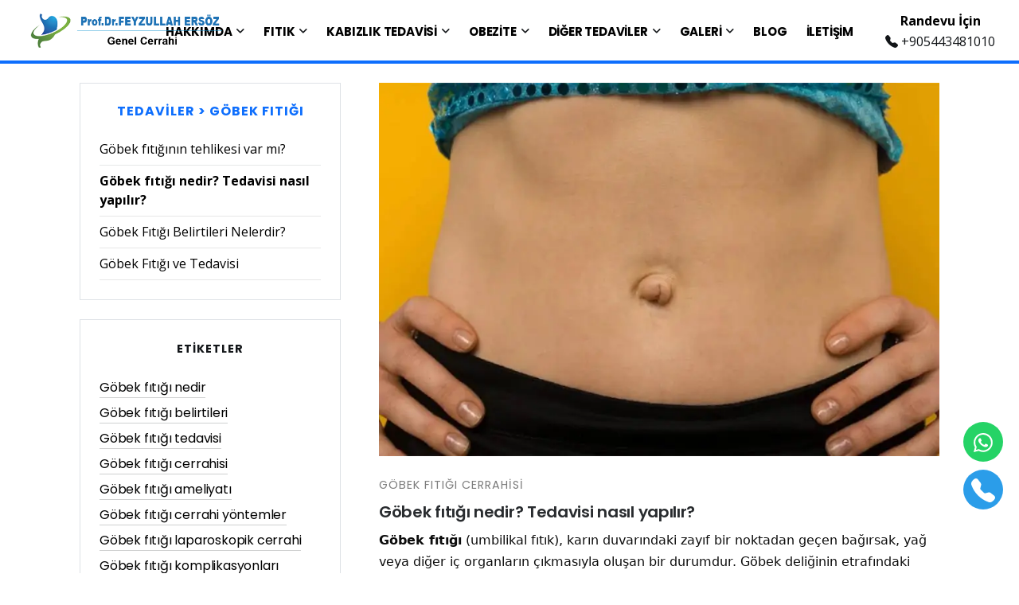

--- FILE ---
content_type: text/html; charset=utf-8
request_url: https://www.drfeyzullahersoz.com/tedaviler/gobek-fitigi/gobek-fitigi-cerrahisi/22
body_size: 12615
content:

<!DOCTYPE html>
<html lang="tr">
<head>
    <meta charset="utf-8">
    <meta http-equiv="X-UA-Compatible" content="IE=edge">
    <!-- Mobile Metas -->
    <meta name="viewport" content="width=device-width, initial-scale=1, minimum-scale=1.0, shrink-to-fit=no">
    <title> GÖBEK FITIĞI CERRAHİSİ</title>
	<meta name="robots" content="index,follow">
    <meta name="author" content="www.drfeyzullahersoz.com">
    <meta name="publisher" content="www.drfeyzullahersoz.com">
	
    
    
    <meta name="description" content=" GÖBEK FITIĞI CERRAHİSİ,
Göbek fıtığı, karın duvarındaki zayıf bir noktadan geçen bağırsak, yağ veya diğer iç organların çıkmasıyla oluşan bir durumdur. Genellikle karın bölgesinde belirgin bir şişlik veya çıkıntı olarak kendini gösterir. Göbek fıtığının tedavisi genellikle cerrahi müdahaleyi içerir, bu cerrahi müdahalede fıtığın iç organları etkilemeden tekrar yerine oturtulması ve karın duvarının zayıf noktalarının güçlendirilmesi işlemi yapılır. Açık cerrahi ve laparoskopik cerrahi gibi yöntemler kullanılabilir, ancak cerrahi dışı tedavi yöntemleri de semptomların hafifletilmesi veya yönetilmesinde yardımcı olabilir. Hastanın durumuna, semptomlarına ve cerrahın tercihlerine bağlı olarak uygun tedavi yöntemi belirlenir.">
    <meta name="keywords" content="Göbek fıtığı nedir, Göbek fıtığı belirtileri, Göbek fıtığı tedavisi, Göbek fıtığı cerrahisi, Göbek fıtığı ameliyatı, Göbek fıtığı cerrahi yöntemler, Göbek fıtığı laparoskopik cerrahi, Göbek fıtığı komplikasyonları, Göbek fıtığı nedenleri">

<meta property="og:type" content="website">
<meta property="og:site_name" content="www.drfeyzullahersoz.com">
<meta property="og:title" content=" GÖBEK FITIĞI CERRAHİSİ">
<meta property="og:image" content="/website/images/upload/gobek-fitigi-e_f118..webp">
<meta property="og:image:alt" content=" GÖBEK FITIĞI CERRAHİSİ">
<meta property="og:url" content="https://www.drfeyzullahersoz.com/tedaviler/gobek-fitigi/gobek-fitigi-cerrahisi/22">

    <meta property="og:description" content=" GÖBEK FITIĞI CERRAHİSİ,
Göbek fıtığı, karın duvarındaki zayıf bir noktadan geçen bağırsak, yağ veya diğer iç organların çıkmasıyla oluşan bir durumdur. Genellikle karın bölgesinde belirgin bir şişlik veya çıkıntı olarak kendini gösterir. Göbek fıtığının tedavisi genellikle cerrahi müdahaleyi içerir, bu cerrahi müdahalede fıtığın iç organları etkilemeden tekrar yerine oturtulması ve karın duvarının zayıf noktalarının güçlendirilmesi işlemi yapılır. Açık cerrahi ve laparoskopik cerrahi gibi yöntemler kullanılabilir, ancak cerrahi dışı tedavi yöntemleri de semptomların hafifletilmesi veya yönetilmesinde yardımcı olabilir. Hastanın durumuna, semptomlarına ve cerrahın tercihlerine bağlı olarak uygun tedavi yöntemi belirlenir." >

<meta name="twitter:card" content="summary">
<meta name="twitter:site" content="www.drfeyzullahersoz.com">
<meta name="twitter:title" content=" GÖBEK FITIĞI CERRAHİSİ">
<meta name="twitter:url" content=" https://www.drfeyzullahersoz.com/tedaviler/gobek-fitigi/gobek-fitigi-cerrahisi/22">

    <meta name="twitter:description" content=" GÖBEK FITIĞI CERRAHİSİ,
Göbek fıtığı, karın duvarındaki zayıf bir noktadan geçen bağırsak, yağ veya diğer iç organların çıkmasıyla oluşan bir durumdur. Genellikle karın bölgesinde belirgin bir şişlik veya çıkıntı olarak kendini gösterir. Göbek fıtığının tedavisi genellikle cerrahi müdahaleyi içerir, bu cerrahi müdahalede fıtığın iç organları etkilemeden tekrar yerine oturtulması ve karın duvarının zayıf noktalarının güçlendirilmesi işlemi yapılır. Açık cerrahi ve laparoskopik cerrahi gibi yöntemler kullanılabilir, ancak cerrahi dışı tedavi yöntemleri de semptomların hafifletilmesi veya yönetilmesinde yardımcı olabilir. Hastanın durumuna, semptomlarına ve cerrahın tercihlerine bağlı olarak uygun tedavi yöntemi belirlenir.">

<meta name="twitter:image" content="/website/images/upload/gobek-fitigi-e_f118..webp">


    
<link rel="shortcut icon" href="/website/images/upload/ff_3dbf..webp?v=aiTlp9xVtMl7QUEvcOktu0IGQAuj70kiptdMuf08l-k" type="image/x-icon" title="Prof.Dr.Feyzullah Ersöz">
<link rel="apple-touch-icon" href="/website/images/upload/ff_3dbf..webp?v=aiTlp9xVtMl7QUEvcOktu0IGQAuj70kiptdMuf08l-k" title="Prof.Dr.Feyzullah Ersöz">


<a href="https://api.whatsapp.com/send?phone=+905443481010&text=Prof.Dr.Feyzullah Ersöz" class="whasup" target="_blank" title="+905443481010 Whatsapp-Prof.Dr.Feyzullah Ersöz" rel="nofollow">
    <svg xmlns="http://www.w3.org/2000/svg" width="24" height="24" fill="currentColor" class="bi bi-whatsapp" viewBox="0 0 16 16">
        <path d="M13.601 2.326A7.854 7.854 0 0 0 7.994 0C3.627 0 .068 3.558.064 7.926c0 1.399.366 2.76 1.057 3.965L0 16l4.204-1.102a7.933 7.933 0 0 0 3.79.965h.004c4.368 0 7.926-3.558 7.93-7.93A7.898 7.898 0 0 0 13.6 2.326zM7.994 14.521a6.573 6.573 0 0 1-3.356-.92l-.24-.144-2.494.654.666-2.433-.156-.251a6.56 6.56 0 0 1-1.007-3.505c0-3.626 2.957-6.584 6.591-6.584a6.56 6.56 0 0 1 4.66 1.931 6.557 6.557 0 0 1 1.928 4.66c-.004 3.639-2.961 6.592-6.592 6.592zm3.615-4.934c-.197-.099-1.17-.578-1.353-.646-.182-.065-.315-.099-.445.099-.133.197-.513.646-.627.775-.114.133-.232.148-.43.05-.197-.1-.836-.308-1.592-.985-.59-.525-.985-1.175-1.103-1.372-.114-.198-.011-.304.088-.403.087-.088.197-.232.296-.346.1-.114.133-.198.198-.33.065-.134.034-.248-.015-.347-.05-.099-.445-1.076-.612-1.47-.16-.389-.323-.335-.445-.34-.114-.007-.247-.007-.38-.007a.729.729 0 0 0-.529.247c-.182.198-.691.677-.691 1.654 0 .977.71 1.916.81 2.049.098.133 1.394 2.132 3.383 2.992.47.205.84.326 1.129.418.475.152.904.129 1.246.08.38-.058 1.171-.48 1.338-.943.164-.464.164-.86.114-.943-.049-.084-.182-.133-.38-.232z"></path>
    </svg>
</a>
<a href="tel:+905443481010" class="phone" target="_blank"  title="+905443481010 Telefon - Prof.Dr.Feyzullah Ersöz" rel="nofollow">
    <svg xmlns="http://www.w3.org/2000/svg" width="30" height="30" fill="currentColor" class="bi bi-telephone-fill" viewBox="0 0 16 16">
        <path fill-rule="evenodd" d="M1.885.511a1.745 1.745 0 0 1 2.61.163L6.29 2.98c.329.423.445.974.315 1.494l-.547 2.19a.678.678 0 0 0 .178.643l2.457 2.457a.678.678 0 0 0 .644.178l2.189-.547a1.745 1.745 0 0 1 1.494.315l2.306 1.794c.829.645.905 1.87.163 2.611l-1.034 1.034c-.74.74-1.846 1.065-2.877.702a18.634 18.634 0 0 1-7.01-4.42 18.634 18.634 0 0 1-4.42-7.009c-.362-1.03-.037-2.137.703-2.877L1.885.511z"></path>
    </svg>
</a>


    <!-- CSS -->
<link href="/website/assets/plugins/bootstrap/bootstrap.min.css?v=wLz3iY_cO4e6vKZ4zRmo4-9XDpMcgKOvv_zEU3OMlRo" rel="stylesheet">
<link href="/website/assets/plugins/owl-carousel/owl.carousel.min.css?v=UhQQ4fxEeABh4JrcmAJ1-16id_1dnlOEVCFOxDef9Lw" rel="stylesheet">
<link href="/website/assets/plugins/owl-carousel/owl.theme.default.min.css?v=kksNxjDRxd_5-jGurZUJd1sdR2v-ClrCl3svESBaJqw" rel="stylesheet">
<link href="/website/assets/plugins/magnific-popup/magnific-popup.min.css?v=Sztk0tWKhZCeESb1wSeM9RIT3JZWJ1UFYNq4T30KWaY" rel="stylesheet">
<link href="/website/assets/plugins/sal/sal.min.css?v=iQUrbAy-Ga6iW3mFrcuPgoD7ozhBPzyJaTZ0F0lmD94" rel="stylesheet">
<link href="/website/assets/css/theme.css?v=Muc0dG3n8ftO7MhhoCMyt6JGqFpuzUviFRaQPJR1Wgg" rel="stylesheet">
<!-- Fonts/Icons -->
<link href="/website/assets/plugins/bootstrap-icons/bootstrap-icons.css?v=4RctOgogjPAdwGbwq-rxfwAmSpZhWaafcZR9btzUk18" rel="stylesheet">
<link href="/website/assets/plugins/font-awesome/css/all.css?v=ht4bElQ-HPzofpovSykhEgZ0m-U8iqCtGm8k20H59oA" rel="stylesheet">
<link rel="stylesheet" href="/website/assets/plugins/lite-yt-embed.css?v=O3055IOFxY85K-HO7GudLF9posmlRpt7CpIWtt8jJM4">
<link rel="stylesheet" href="/website/css/custom.css?v=ML3uCk3lt4LyQeMdwx4kiLtfW7tpUZ-eAjCgXf6NpvQ">

    
</head>
<body>


    

<!-- Header -->
<div class="header center dark sticky22" style="background-color:#ffffff;border-bottom: 4px solid #0d6efd;">
    <div class="container-fluid">
        <!-- Logo -->
        <div class="header-logo">
            <a href="/" title="Prof.Dr.Feyzullah Ersöz"> <img class="logo-dark" src="/website/images/upload/logo.png?v=_2gXci9jP207ACpFmzwEJexzptEa2zBOvkuVPzdCWew" alt="Prof.Dr.Feyzullah Ersöz"></a>
        </div>

        <!-- Menu -->
        <div class="header-menu">
            <ul class="nav">
          
                <li class="nav-item">
                    <a class="nav-link fw-bold text-black" href="#">HAKKIMDA</a>
                    <ul class="nav-dropdown">
                            <li class="nav-dropdown-item"><a class="nav-dropdown-link uppercase text-black fw-bold" href="/kurumsal/ozgecmis/1" title="ÖZGEÇMİŞ">ÖZGEÇMİŞ</a></li>
                            <li class="nav-dropdown-item"><a class="nav-dropdown-link uppercase text-black fw-bold" href="/kurumsal/uluslararasi-bilimsel-calismalar/6" title="ULUSLARARASI BİLİMSEL ÇALIŞMALAR">ULUSLARARASI BİLİMSEL ÇALIŞMALAR</a></li>
                            <li class="nav-dropdown-item"><a class="nav-dropdown-link uppercase text-black fw-bold" href="/kurumsal/ulusal-bilimsel-calismalar/7" title="ULUSAL BİLİMSEL ÇALIŞMALAR">ULUSAL BİLİMSEL ÇALIŞMALAR</a></li>
                            <li class="nav-dropdown-item"><a class="nav-dropdown-link uppercase text-black fw-bold" href="/kurumsal/yazdigi-kitaplar/8" title="YAZDIĞI KİTAPLAR">YAZDIĞI KİTAPLAR</a></li>
                    </ul> 
                </li>
                    <li class="nav-item">
                        <a class="nav-link fw-bold text-black" href="/tedaviler/fitik/1" title="FITIK">FITIK</a>
                        <ul class="nav-dropdown">
                                <li class="nav-dropdown-item uppercase"><a title="Fıtık Nedir? " class="nav-dropdown-link text-black fw-bold" href="/tedaviler/fitik/fitik-nedir/1">Fıtık Nedir? </a></li>
                                <li class="nav-dropdown-item uppercase"><a title="Göbek fıtığı" class="nav-dropdown-link text-black fw-bold" href="/tedaviler/fitik/gobek-fitigi/6">Göbek fıtığı</a></li>
                                <li class="nav-dropdown-item uppercase"><a title="Kasık Fıtığı" class="nav-dropdown-link text-black fw-bold" href="/tedaviler/fitik/kasik-fitigi/7">Kasık Fıtığı</a></li>
                                <li class="nav-dropdown-item uppercase"><a title="Kesi Fıtığı (Ameliyat Yeri Fıtığı )" class="nav-dropdown-link text-black fw-bold" href="/tedaviler/fitik/kesi-fitigi-ameliyat-yeri-fitigi-/8">Kesi Fıtığı (Ameliyat Yeri Fıtığı )</a></li>
                                <li class="nav-dropdown-item uppercase"><a title="Mide Fıtığı" class="nav-dropdown-link text-black fw-bold" href="/tedaviler/fitik/mide-fitigi/9">Mide Fıtığı</a></li>
                                <li class="nav-dropdown-item uppercase"><a title="Kasnak Tekniği" class="nav-dropdown-link text-black fw-bold" href="/tedaviler/fitik/kasnak-teknigi/10">Kasnak Tekniği</a></li>
                        </ul>
                    </li>
                    <li class="nav-item">
                        <a class="nav-link fw-bold text-black" href="/tedaviler/kabizlik-tedavisi/14" title="KABIZLIK TEDAVİSİ">KABIZLIK TEDAVİSİ</a>
                        <ul class="nav-dropdown">
                                <li class="nav-dropdown-item uppercase"><a title="Kabızlık Nedir?" class="nav-dropdown-link text-black fw-bold" href="/tedaviler/kabizlik-tedavisi/kabizlik-nedir/24">Kabızlık Nedir?</a></li>
                                <li class="nav-dropdown-item uppercase"><a title="Kabızlık Sebepleri Nelerdir?" class="nav-dropdown-link text-black fw-bold" href="/tedaviler/kabizlik-tedavisi/kabizlik-sebepleri-nelerdir/25">Kabızlık Sebepleri Nelerdir?</a></li>
                                <li class="nav-dropdown-item uppercase"><a title="Kabızlık Ameliyatı Nasıl Yapılır?" class="nav-dropdown-link text-black fw-bold" href="/tedaviler/kabizlik-tedavisi/kabizlik-ameliyati-nasil-yapilir/26">Kabızlık Ameliyatı Nasıl Yapılır?</a></li>
                                <li class="nav-dropdown-item uppercase"><a title="Kabızlık Nasıl Tedavi Edilir?" class="nav-dropdown-link text-black fw-bold" href="/tedaviler/kabizlik-tedavisi/kabizlik-nasil-tedavi-edilir/27">Kabızlık Nasıl Tedavi Edilir?</a></li>
                                <li class="nav-dropdown-item uppercase"><a title="Kabızlık Ameliyatı Sonrası İyileşme Süreci" class="nav-dropdown-link text-black fw-bold" href="/tedaviler/kabizlik-tedavisi/kabizlik-ameliyati-sonrasi-iyilesme-sureci/28">Kabızlık Ameliyatı Sonrası İyileşme Süreci</a></li>
                        </ul>
                    </li>
                    <li class="nav-item">
                        <a class="nav-link fw-bold text-black" href="/tedaviler/obezite/2" title="OBEZİTE">OBEZİTE</a>
                        <ul class="nav-dropdown">
                                <li class="nav-dropdown-item uppercase"><a title="Obezite Nedir?" class="nav-dropdown-link text-black fw-bold" href="/tedaviler/obezite/obezite-nedir/2">Obezite Nedir?</a></li>
                                <li class="nav-dropdown-item uppercase"><a title="Mide Balonu" class="nav-dropdown-link text-black fw-bold" href="/tedaviler/obezite/mide-balonu/3">Mide Balonu</a></li>
                                <li class="nav-dropdown-item uppercase"><a title="Tüp Mide Ameliyatı" class="nav-dropdown-link text-black fw-bold" href="/tedaviler/obezite/tup-mide-ameliyati/4">Tüp Mide Ameliyatı</a></li>
                                <li class="nav-dropdown-item uppercase"><a title="Mide Botoksu" class="nav-dropdown-link text-black fw-bold" href="/tedaviler/obezite/mide-botoksu/11">Mide Botoksu</a></li>
                                <li class="nav-dropdown-item uppercase"><a title="Transit bipartisyon ameliyatı " class="nav-dropdown-link text-black fw-bold" href="/tedaviler/obezite/transit-bipartisyon-ameliyati/12">Transit bipartisyon ameliyatı </a></li>
                                <li class="nav-dropdown-item uppercase"><a title="Mini gastrik bypass ameliyatı " class="nav-dropdown-link text-black fw-bold" href="/tedaviler/obezite/mini-gastrik-bypass-ameliyati/13">Mini gastrik bypass ameliyatı </a></li>
                                <li class="nav-dropdown-item uppercase"><a title="Rny gastrik bypass ameliyatı " class="nav-dropdown-link text-black fw-bold" href="/tedaviler/obezite/rny-gastrik-bypass-ameliyati/14">Rny gastrik bypass ameliyatı </a></li>
                                <li class="nav-dropdown-item uppercase"><a title="Gastrik bypass ameliyatı (Mide Bypass)" class="nav-dropdown-link text-black fw-bold" href="/tedaviler/obezite/gastrik-bypass-ameliyati-mide-bypass/15">Gastrik bypass ameliyatı (Mide Bypass)</a></li>
                                <li class="nav-dropdown-item uppercase"><a title="Tüp Mide Ameliyatı Sonrası Reflü" class="nav-dropdown-link text-black fw-bold" href="/tedaviler/obezite/tup-mide-ameliyati-sonrasi-reflu/29">Tüp Mide Ameliyatı Sonrası Reflü</a></li>
                                <li class="nav-dropdown-item uppercase"><a title="Tüp Mide Ameliyatı Sonrası Kusma" class="nav-dropdown-link text-black fw-bold" href="/tedaviler/obezite/tup-mide-ameliyati-sonrasi-kusma/30">Tüp Mide Ameliyatı Sonrası Kusma</a></li>
                        </ul>
                    </li>

                <li class="nav-item">
                    <a class="nav-link fw-bold text-black" href="#">DİĞER TEDAVİLER</a>
                    <ul class="nav-dropdown">
                            <li class="nav-dropdown-item uppercase"><a title="SAFRA KESESİ" class="nav-dropdown-link text-black fw-bold" href="/tedaviler/safra-kesesi/15">SAFRA KESESİ</a></li>
                            <li class="nav-dropdown-item uppercase"><a title="MEME HASTALIKLARI" class="nav-dropdown-link text-black fw-bold" href="/tedaviler/meme-hastaliklari/9">MEME HASTALIKLARI</a></li>
                            <li class="nav-dropdown-item uppercase"><a title="BÖBREK ÜSTÜ BEZİ " class="nav-dropdown-link text-black fw-bold" href="/tedaviler/bobrek-ustu-bezi/10">BÖBREK ÜSTÜ BEZİ </a></li>
                            <li class="nav-dropdown-item uppercase"><a title="KIL DÖNMESİ" class="nav-dropdown-link text-black fw-bold" href="/tedaviler/kil-donmesi/12">KIL DÖNMESİ</a></li>
                            <li class="nav-dropdown-item uppercase"><a title="GÖBEK FITIĞI" class="nav-dropdown-link text-black fw-bold" href="/tedaviler/gobek-fitigi/13">GÖBEK FITIĞI</a></li>
                            <li class="nav-dropdown-item uppercase"><a title="TİROİT" class="nav-dropdown-link text-black fw-bold" href="/tedaviler/tiroit/8">TİROİT</a></li>
                            <li class="nav-dropdown-item uppercase"><a title="PARATİROİT" class="nav-dropdown-link text-black fw-bold" href="/tedaviler/paratiroit/16">PARATİROİT</a></li>
                            <li class="nav-dropdown-item uppercase"><a title="HEMOROİD" class="nav-dropdown-link text-black fw-bold" href="/tedaviler/hemoroid/17">HEMOROİD</a></li>
                            <li class="nav-dropdown-item uppercase"><a title="ANAL FİSTÜL" class="nav-dropdown-link text-black fw-bold" href="/tedaviler/anal-fistul/18">ANAL FİSTÜL</a></li>
                            <li class="nav-dropdown-item uppercase"><a title="ANAL FİSSÜR (MAKAT ÇATLAĞI)" class="nav-dropdown-link text-black fw-bold" href="/tedaviler/anal-fissur-makat-catlagi/19">ANAL FİSSÜR (MAKAT ÇATLAĞI)</a></li>
                            <li class="nav-dropdown-item uppercase"><a title="PANKREAS" class="nav-dropdown-link text-black fw-bold" href="/tedaviler/pankreas/20">PANKREAS</a></li>
                            <li class="nav-dropdown-item uppercase"><a title="YEMEK BORUSU" class="nav-dropdown-link text-black fw-bold" href="/tedaviler/yemek-borusu/21">YEMEK BORUSU</a></li>
                            <li class="nav-dropdown-item uppercase"><a title="MİDE" class="nav-dropdown-link text-black fw-bold" href="/tedaviler/mide/22">MİDE</a></li>
                            <li class="nav-dropdown-item uppercase"><a title="KARACİĞER" class="nav-dropdown-link text-black fw-bold" href="/tedaviler/karaciger/23">KARACİĞER</a></li>
                            <li class="nav-dropdown-item uppercase"><a title="İNCE BAĞIRSAK" class="nav-dropdown-link text-black fw-bold" href="/tedaviler/ince-bagirsak/24">İNCE BAĞIRSAK</a></li>
                            <li class="nav-dropdown-item uppercase"><a title="KALIN BAĞIRSAK (KOLON)" class="nav-dropdown-link text-black fw-bold" href="/tedaviler/kalin-bagirsak-kolon/25">KALIN BAĞIRSAK (KOLON)</a></li>
                            <li class="nav-dropdown-item uppercase"><a title="REKTUM" class="nav-dropdown-link text-black fw-bold" href="/tedaviler/rektum/26">REKTUM</a></li>
                    </ul>
                </li>
            
                <li class="nav-item">
                    <a class="nav-link fw-bold text-black" href="#"  title="GALERİ">GALERİ</a>
                    <ul class="nav-dropdown">
                        
                        <li class="nav-dropdown-item uppercase">
                            <a class="nav-dropdown-link text-black fw-bold" href="/galeri"  title="Foto Galeri">Foto Galeri</a>
                        </li>
                        <li class="nav-dropdown-item uppercase">
                            <a class="nav-dropdown-link text-black fw-bold" href="/video-galeri"  title="Video Galeri">Video Galeri</a>
                        </li>
                    </ul>
                </li>
                <li class="nav-item">
                    <a class="nav-link fw-bold text-black" href="/blog"  title="BLOG">BLOG</a>
                </li>
                <li class="nav-item">
                    <a class="nav-link fw-bold text-black" href="/iletisim"  title="İLETİŞİM">İLETİŞİM</a>
                </li>
            </ul>
        </div>
        <!-- Menu Extra -->
        <div class="header-menu-extra">
            <ul class="list-inline d-none d-md-block">
                <li>
                    <p class="text-center fw-bold text-black">Randevu İçin</p>
                    <a href="tel:&#x2B;905443481010"  title="&#x2B;905443481010"><i class="bi bi-telephone-fill"></i>&nbsp;&#x2B;905443481010</a>
                </li>
					
            </ul>
        </div>
        <!-- Menu Toggle -->
        <button class="header-toggle">
            <span></span>
        </button>
    </div><!-- end container -->
</div>
<!-- end Header -->


    

<style>
    .blg p {
        color: #000 !important;
    }
</style>

<!-- Blog section  -->
<div class="section pt-4">
    <div class="container blg">
        <div class="row g-5">

            <!-- Blog Posts -->
            <div class="col-12 col-lg-8 order-lg-2">
                <!-- Blog Post box 1 -->
                <div class="mb-5">
                    <div class="img-link-box">

                        <a href="#">
                                <img src="/website/images/upload/gobek-fitigi-e_f118..webp?v=DNGqnNaKHqACLc5yEBrjX2qP8iTqWN4QMqCKgMG67t4" alt="Göbek fıtığı nedir? Tedavisi nasıl yapılır?" title="Göbek fıtığı nedir? Tedavisi nasıl yapılır?">
                        </a>
                    </div>
                    <div class="mt-4">
                        <div class="d-flex justify-content-between mb-2">
                            <div class="d-inline-flex">
                                <a class="font-family-tertiary font-small fw-normal uppercase" href="#" title="Göbek fıtığı nedir? Tedavisi nasıl yapılır?">
                                     GÖBEK FITIĞI CERRAHİSİ
                                </a>
                            </div>

                        </div>
                        <h5>
                            <a class="text-link-1" href="#" title="Göbek fıtığı nedir? Tedavisi nasıl yapılır?">
                                Göbek fıtığı nedir? Tedavisi nasıl yapılır?
                            </a>
                        </h5>
                        <p class="text-black">
                            <p><span style="color: rgb(13, 13, 13); font-family: Söhne, ui-sans-serif, system-ui, -apple-system, &quot;Segoe UI&quot;, Roboto, Ubuntu, Cantarell, &quot;Noto Sans&quot;, sans-serif, &quot;Helvetica Neue&quot;, Arial, &quot;Apple Color Emoji&quot;, &quot;Segoe UI Emoji&quot;, &quot;Segoe UI Symbol&quot;, &quot;Noto Color Emoji&quot;; font-size: 16px; white-space-collapse: preserve;"><b>Göbek fıtığı</b> (umbilikal fıtık), karın duvarındaki zayıf bir noktadan geçen bağırsak, yağ veya diğer iç organların çıkmasıyla oluşan bir durumdur. Göbek deliğinin etrafındaki kaslar zayıfladığında veya yetersizleştiğinde, iç organlar karın duvarından dışarı doğru itilebilir. Bu, genellikle karın bölgesinde belirgin bir şişlik veya çıkıntı olarak kendini gösterir. Göbek fıtığı genellikle doğuştan gelir, ancak bazen sonradan da gelişebilir.</span><br></p><p style="border: 0px solid rgb(227, 227, 227); --tw-border-spacing-x: 0; --tw-border-spacing-y: 0; --tw-translate-x: 0; --tw-translate-y: 0; --tw-rotate: 0; --tw-skew-x: 0; --tw-skew-y: 0; --tw-scale-x: 1; --tw-scale-y: 1; --tw-pan-x: ; --tw-pan-y: ; --tw-pinch-zoom: ; --tw-scroll-snap-strictness: proximity; --tw-gradient-from-position: ; --tw-gradient-via-position: ; --tw-gradient-to-position: ; --tw-ordinal: ; --tw-slashed-zero: ; --tw-numeric-figure: ; --tw-numeric-spacing: ; --tw-numeric-fraction: ; --tw-ring-inset: ; --tw-ring-offset-width: 0px; --tw-ring-offset-color: #fff; --tw-ring-color: rgba(69,89,164,.5); --tw-ring-offset-shadow: 0 0 transparent; --tw-ring-shadow: 0 0 transparent; --tw-shadow: 0 0 transparent; --tw-shadow-colored: 0 0 transparent; --tw-blur: ; --tw-brightness: ; --tw-contrast: ; --tw-grayscale: ; --tw-hue-rotate: ; --tw-invert: ; --tw-saturate: ; --tw-sepia: ; --tw-drop-shadow: ; --tw-backdrop-blur: ; --tw-backdrop-brightness: ; --tw-backdrop-contrast: ; --tw-backdrop-grayscale: ; --tw-backdrop-hue-rotate: ; --tw-backdrop-invert: ; --tw-backdrop-opacity: ; --tw-backdrop-saturate: ; --tw-backdrop-sepia: ; margin-top: 1.25em; margin-bottom: 1.25em; color: rgb(13, 13, 13); font-family: Söhne, ui-sans-serif, system-ui, -apple-system, &quot;Segoe UI&quot;, Roboto, Ubuntu, Cantarell, &quot;Noto Sans&quot;, sans-serif, &quot;Helvetica Neue&quot;, Arial, &quot;Apple Color Emoji&quot;, &quot;Segoe UI Emoji&quot;, &quot;Segoe UI Symbol&quot;, &quot;Noto Color Emoji&quot;; font-size: 16px; white-space-collapse: preserve;"><b>Göbek fıtığının tedavisi</b>, genellikle cerrahi müdahaleyi içerir. Cerrahi müdahale, fıtığın iç organları etkilemeden tekrar yerine oturtulması ve karın duvarının zayıf noktalarının güçlendirilmesi işlemidir. Cerrahi teknikler arasında açık cerrahi (klasik fıtık ameliyatı) ve <b>laparoskopik</b> cerrahi bulunmaktadır. Hangi cerrahi yöntemin uygun olduğu, fıtığın büyüklüğüne, hastanın genel sağlık durumuna ve cerrahın tercihlerine bağlıdır.</p><p style="border: 0px solid rgb(227, 227, 227); --tw-border-spacing-x: 0; --tw-border-spacing-y: 0; --tw-translate-x: 0; --tw-translate-y: 0; --tw-rotate: 0; --tw-skew-x: 0; --tw-skew-y: 0; --tw-scale-x: 1; --tw-scale-y: 1; --tw-pan-x: ; --tw-pan-y: ; --tw-pinch-zoom: ; --tw-scroll-snap-strictness: proximity; --tw-gradient-from-position: ; --tw-gradient-via-position: ; --tw-gradient-to-position: ; --tw-ordinal: ; --tw-slashed-zero: ; --tw-numeric-figure: ; --tw-numeric-spacing: ; --tw-numeric-fraction: ; --tw-ring-inset: ; --tw-ring-offset-width: 0px; --tw-ring-offset-color: #fff; --tw-ring-color: rgba(69,89,164,.5); --tw-ring-offset-shadow: 0 0 transparent; --tw-ring-shadow: 0 0 transparent; --tw-shadow: 0 0 transparent; --tw-shadow-colored: 0 0 transparent; --tw-blur: ; --tw-brightness: ; --tw-contrast: ; --tw-grayscale: ; --tw-hue-rotate: ; --tw-invert: ; --tw-saturate: ; --tw-sepia: ; --tw-drop-shadow: ; --tw-backdrop-blur: ; --tw-backdrop-brightness: ; --tw-backdrop-contrast: ; --tw-backdrop-grayscale: ; --tw-backdrop-hue-rotate: ; --tw-backdrop-invert: ; --tw-backdrop-opacity: ; --tw-backdrop-saturate: ; --tw-backdrop-sepia: ; margin-top: 1.25em; margin-bottom: 1.25em; color: rgb(13, 13, 13); font-family: Söhne, ui-sans-serif, system-ui, -apple-system, &quot;Segoe UI&quot;, Roboto, Ubuntu, Cantarell, &quot;Noto Sans&quot;, sans-serif, &quot;Helvetica Neue&quot;, Arial, &quot;Apple Color Emoji&quot;, &quot;Segoe UI Emoji&quot;, &quot;Segoe UI Symbol&quot;, &quot;Noto Color Emoji&quot;; font-size: 16px; white-space-collapse: preserve;">Cerrahi dışı tedavi yöntemleri genellikle fıtığın semptomlarını hafifletmek veya yönetmek için kullanılır. Ancak, bu yöntemler genellikle fıtığın tamamen tedavisinde etkili değildir ve cerrahi müdahale gerekebilir.</p><p style="border: 0px solid rgb(227, 227, 227); --tw-border-spacing-x: 0; --tw-border-spacing-y: 0; --tw-translate-x: 0; --tw-translate-y: 0; --tw-rotate: 0; --tw-skew-x: 0; --tw-skew-y: 0; --tw-scale-x: 1; --tw-scale-y: 1; --tw-pan-x: ; --tw-pan-y: ; --tw-pinch-zoom: ; --tw-scroll-snap-strictness: proximity; --tw-gradient-from-position: ; --tw-gradient-via-position: ; --tw-gradient-to-position: ; --tw-ordinal: ; --tw-slashed-zero: ; --tw-numeric-figure: ; --tw-numeric-spacing: ; --tw-numeric-fraction: ; --tw-ring-inset: ; --tw-ring-offset-width: 0px; --tw-ring-offset-color: #fff; --tw-ring-color: rgba(69,89,164,.5); --tw-ring-offset-shadow: 0 0 transparent; --tw-ring-shadow: 0 0 transparent; --tw-shadow: 0 0 transparent; --tw-shadow-colored: 0 0 transparent; --tw-blur: ; --tw-brightness: ; --tw-contrast: ; --tw-grayscale: ; --tw-hue-rotate: ; --tw-invert: ; --tw-saturate: ; --tw-sepia: ; --tw-drop-shadow: ; --tw-backdrop-blur: ; --tw-backdrop-brightness: ; --tw-backdrop-contrast: ; --tw-backdrop-grayscale: ; --tw-backdrop-hue-rotate: ; --tw-backdrop-invert: ; --tw-backdrop-opacity: ; --tw-backdrop-saturate: ; --tw-backdrop-sepia: ; margin-top: 1.25em; color: rgb(13, 13, 13); font-family: Söhne, ui-sans-serif, system-ui, -apple-system, &quot;Segoe UI&quot;, Roboto, Ubuntu, Cantarell, &quot;Noto Sans&quot;, sans-serif, &quot;Helvetica Neue&quot;, Arial, &quot;Apple Color Emoji&quot;, &quot;Segoe UI Emoji&quot;, &quot;Segoe UI Symbol&quot;, &quot;Noto Color Emoji&quot;; font-size: 16px; white-space-collapse: preserve;">Herhangi bir belirti veya şikayetiniz varsa, doktorunuza danışmanız ve uygun tedavi seçeneklerini değerlendirmeniz önemlidir.</p>
                        </p>
                        <!-- end Snippet -->







                    </div>


                </div>
				
			
                <!-- Snippet -->
                <h4>Sık Sorulan Sorular</h4>
                <ul class="accordion single-open border-radius style-3">

                </ul>
                <div class="mt-3">
                    <!-- end Snippet -->
                        <lite-youtube videoid="ZvAuqLxGMKI"></lite-youtube>
                    <p class="text-center text-black p-2 fw-bold mt-2"></p>
                </div>
            </div>
            <!-- end Blog Posts -->
            <!-- Blog Sidebar -->
            <div class="col-12 col-lg-4 order-lg-1 d-none d-lg-block">

                <div class="border p-4 mb-4">
                    <h6 class="fw-bold uppercase mb-4 text-center text-primary">TEDAVİLER > GÖBEK FITIĞI</h6>
                    <ul class="list-unstyled">

                            <li class="pb-2 border-bottom">
                                <a title="gobek-fitiginin-tehlikesi-var-mi" class="d-flex justify-content-between text-black" href="/tedaviler/gobek-fitigi/gobek-fitiginin-tehlikesi-var-mi/23">
                                    Göbek fıtığının tehlikesi var mı?
                                    <span></span>
                                </a>
                            </li>
                            <li class="pb-2 border-bottom">
                                <a title="gobek-fitigi-nedir-tedavisi-nasil-yapilir" class="d-flex justify-content-between text-black fw-bold" href="/tedaviler/gobek-fitigi/gobek-fitigi-nedir-tedavisi-nasil-yapilir/22">
                                    Göbek fıtığı nedir? Tedavisi nasıl yapılır?
                                    <span></span>
                                </a>
                            </li>
                            <li class="pb-2 border-bottom">
                                <a title="gobek-fitigi-belirtileri-nelerdir" class="d-flex justify-content-between text-black" href="/tedaviler/gobek-fitigi/gobek-fitigi-belirtileri-nelerdir/21">
                                    Göbek Fıtığı Belirtileri Nelerdir?
                                    <span></span>
                                </a>
                            </li>
                            <li class="pb-2 border-bottom">
                                <a title="gobek-fitigi-ve-tedavisi" class="d-flex justify-content-between text-black" href="/tedaviler/gobek-fitigi/gobek-fitigi-ve-tedavisi/16">
                                    Göbek Fıtığı ve Tedavisi
                                    <span></span>
                                </a>
                            </li>
                    </ul>
                </div>


                <!-- Sidebar box 5 - Tags -->
                <div class="border p-4 mb-4">
                    <h6 class="font-small fw-bold uppercase mb-4 text-center">Etiketler</h6>
                    <ul class="list-inline">
                                <li><a title="Göbek fıtığı nedir" class="button-text-1" href="/tedaviler/gobek-fitigi/gobek-fitigi-nedir/22">Göbek fıtığı nedir</a></li>
                                <li><a title=" Göbek fıtığı belirtileri" class="button-text-1" href="/tedaviler/gobek-fitigi/gobek-fitigi-belirtileri/22"> Göbek fıtığı belirtileri</a></li>
                                <li><a title=" Göbek fıtığı tedavisi" class="button-text-1" href="/tedaviler/gobek-fitigi/gobek-fitigi-tedavisi/22"> Göbek fıtığı tedavisi</a></li>
                                <li><a title=" Göbek fıtığı cerrahisi" class="button-text-1" href="/tedaviler/gobek-fitigi/gobek-fitigi-cerrahisi/22"> Göbek fıtığı cerrahisi</a></li>
                                <li><a title=" Göbek fıtığı ameliyatı" class="button-text-1" href="/tedaviler/gobek-fitigi/gobek-fitigi-ameliyati/22"> Göbek fıtığı ameliyatı</a></li>
                                <li><a title=" Göbek fıtığı cerrahi yöntemler" class="button-text-1" href="/tedaviler/gobek-fitigi/gobek-fitigi-cerrahi-yontemler/22"> Göbek fıtığı cerrahi yöntemler</a></li>
                                <li><a title=" Göbek fıtığı laparoskopik cerrahi" class="button-text-1" href="/tedaviler/gobek-fitigi/gobek-fitigi-laparoskopik-cerrahi/22"> Göbek fıtığı laparoskopik cerrahi</a></li>
                                <li><a title=" Göbek fıtığı komplikasyonları" class="button-text-1" href="/tedaviler/gobek-fitigi/gobek-fitigi-komplikasyonlari/22"> Göbek fıtığı komplikasyonları</a></li>
                                <li><a title=" Göbek fıtığı nedenleri" class="button-text-1" href="/tedaviler/gobek-fitigi/gobek-fitigi-nedenleri/22"> Göbek fıtığı nedenleri</a></li>
                    </ul>
                </div>

                
<!-- Sidebar box 3 - Popular Posts -->
<div class="border p-4 mb-4">
    <h6 class="font-small fw-bold uppercase mb-4 text-center">Son Eklenen Makaleler</h6>
        <!--  post  -->
        <div class="d-flex align-items-center mb-3">
            <a href="/blog/gobek-fitigi-ameliyat-fiyatlari-2024/15" title="Göbek Fıtığı Ameliyat Fiyatları 2024">
                <img src="/website/images/upload/fiyatlar_2024_d470..webp?v=8xY30kGzsXQLRkYKeaaXyxkPLN52t-BD3z20jfSQwTs" alt="Göbek Fıtığı Ameliyat Fiyatları 2024" style="width: 80px !important;" title="Göbek Fıtığı Ameliyat Fiyatları 2024">
            </a>
            <div class="ps-3">
                <h6 class="fw-normal mb-0"><a class="text-link-1" href="/blog/gobek-fitigi-ameliyat-fiyatlari-2024/15" title="Göbek Fıtığı Ameliyat Fiyatları 2024"> Göbek Fıtığı Ameliyat Fiyatları 2024</a></h6>
                <span class="font-small"> 24.05.2024</span>
            </div>
        </div>
        <!--  post end -->
        <!--  post  -->
        <div class="d-flex align-items-center mb-3">
            <a href="/blog/gobek-fitigi-ameliyatindan-sonra-tekrar-eder-mi/14" title="Göbek Fıtığı Ameliyatından Sonra Tekrar Eder mi?">
                <img src="/website/images/upload/G&#xF6;bek F&#x131;t&#x131;&#x11F;&#x131; Ameliyat&#x131;ndan Sonra Tekrar Eder mi_4f67..webp?v=ftEViRzRaN6zTZ8laH_ptMwnqZdYtK5aufWHi_hXxpQ" alt="Göbek Fıtığı Ameliyatından Sonra Tekrar Eder mi?" style="width: 80px !important;" title="Göbek Fıtığı Ameliyatından Sonra Tekrar Eder mi?">
            </a>
            <div class="ps-3">
                <h6 class="fw-normal mb-0"><a class="text-link-1" href="/blog/gobek-fitigi-ameliyatindan-sonra-tekrar-eder-mi/14" title="Göbek Fıtığı Ameliyatından Sonra Tekrar Eder mi?"> Göbek Fıtığı Ameliyatından Sonra Tekrar Eder mi?</a></h6>
                <span class="font-small"> 18.03.2024</span>
            </div>
        </div>
        <!--  post end -->
        <!--  post  -->
        <div class="d-flex align-items-center mb-3">
            <a href="/blog/gobek-fitiginin-ameliyatsiz-cozumu-var-mi/13" title="Göbek fıtığının ameliyatsız çözümü var mı? ">
                <img src="/website/images/upload/gobek-fitigi-e_bc9f..webp?v=DNGqnNaKHqACLc5yEBrjX2qP8iTqWN4QMqCKgMG67t4" alt="Göbek fıtığının ameliyatsız çözümü var mı? " style="width: 80px !important;" title="Göbek fıtığının ameliyatsız çözümü var mı? ">
            </a>
            <div class="ps-3">
                <h6 class="fw-normal mb-0"><a class="text-link-1" href="/blog/gobek-fitiginin-ameliyatsiz-cozumu-var-mi/13" title="Göbek fıtığının ameliyatsız çözümü var mı? "> Göbek fıtığının ameliyatsız çözümü var mı? </a></h6>
                <span class="font-small"> 15.03.2024</span>
            </div>
        </div>
        <!--  post end -->
        <!--  post  -->
        <div class="d-flex align-items-center mb-3">
            <a href="/blog/yetiskinlerde-gobek-fitigi-belirtileri-ve-isaretleri/12" title="Yetişkinlerde Göbek Fıtığı Belirtileri ve İşaretleri">
                <img src="/website/images/upload/gobek_5e3e..webp?v=3gHAZY4BFj4ZjV7LlhWRxpSBVZuqyCgmDU-FzvrEzBw" alt="Yetişkinlerde Göbek Fıtığı Belirtileri ve İşaretleri" style="width: 80px !important;" title="Yetişkinlerde Göbek Fıtığı Belirtileri ve İşaretleri">
            </a>
            <div class="ps-3">
                <h6 class="fw-normal mb-0"><a class="text-link-1" href="/blog/yetiskinlerde-gobek-fitigi-belirtileri-ve-isaretleri/12" title="Yetişkinlerde Göbek Fıtığı Belirtileri ve İşaretleri"> Yetişkinlerde Göbek Fıtığı Belirtileri ve İşaretleri</a></h6>
                <span class="font-small"> 15.03.2024</span>
            </div>
        </div>
        <!--  post end -->
        <!--  post  -->
        <div class="d-flex align-items-center mb-3">
            <a href="/blog/mide-botoksu/11" title="Mide Botoksu">
                <img src="/website/images/upload/mide_yeni01_f265..webp?v=rNl69cez2eddfeb_Pirmg16qS3PsSlxUjHJH0CSK9ZA" alt="Mide Botoksu" style="width: 80px !important;" title="Mide Botoksu">
            </a>
            <div class="ps-3">
                <h6 class="fw-normal mb-0"><a class="text-link-1" href="/blog/mide-botoksu/11" title="Mide Botoksu"> Mide Botoksu</a></h6>
                <span class="font-small"> 6.03.2024</span>
            </div>
        </div>
        <!--  post end -->
        <!--  post  -->
        <div class="d-flex align-items-center mb-3">
            <a href="/blog/kasik-fitigi-nasil-tedavi-edilir/10" title="Kasık Fıtığı Nasıl Tedavi Edilir?">
                <img src="/website/images/upload/kasik_yeni01_4f70..webp?v=WWG2B5wClz5FoDGN5pRP9G2VmAg0arhOp9Epa5tsI-0" alt="Kasık Fıtığı Nasıl Tedavi Edilir?" style="width: 80px !important;" title="Kasık Fıtığı Nasıl Tedavi Edilir?">
            </a>
            <div class="ps-3">
                <h6 class="fw-normal mb-0"><a class="text-link-1" href="/blog/kasik-fitigi-nasil-tedavi-edilir/10" title="Kasık Fıtığı Nasıl Tedavi Edilir?"> Kasık Fıtığı Nasıl Tedavi Edilir?</a></h6>
                <span class="font-small"> 6.03.2024</span>
            </div>
        </div>
        <!--  post end -->
        <!--  post  -->
        <div class="d-flex align-items-center mb-3">
            <a href="/blog/fitik-ameliyatlarinda-kasnak-teknigi/9" title="Fıtık ameliyatlarında kasnak tekniği ">
                <img src="/website/images/upload/Kasnak Tekni&#x11F;i_92ba..webp?v=0XXxwcN0cNerQSwwBBpiQXPg3iS3QgicuZ1JOsHZdIA" alt="Fıtık ameliyatlarında kasnak tekniği " style="width: 80px !important;" title="Fıtık ameliyatlarında kasnak tekniği ">
            </a>
            <div class="ps-3">
                <h6 class="fw-normal mb-0"><a class="text-link-1" href="/blog/fitik-ameliyatlarinda-kasnak-teknigi/9" title="Fıtık ameliyatlarında kasnak tekniği "> Fıtık ameliyatlarında kasnak tekniği </a></h6>
                <span class="font-small"> 29.02.2024</span>
            </div>
        </div>
        <!--  post end -->
        <!--  post  -->
        <div class="d-flex align-items-center mb-3">
            <a href="/blog/mide-fitigi-tedavisi/8" title="Mide Fıtığı Tedavisi">
                <img src="/website/images/upload/fitik02_2b1c..webp?v=svT_ozA7l-Y8AI3FI72ThGylQ6xKhmJVYcJ7sJN6aY0" alt="Mide Fıtığı Tedavisi" style="width: 80px !important;" title="Mide Fıtığı Tedavisi">
            </a>
            <div class="ps-3">
                <h6 class="fw-normal mb-0"><a class="text-link-1" href="/blog/mide-fitigi-tedavisi/8" title="Mide Fıtığı Tedavisi"> Mide Fıtığı Tedavisi</a></h6>
                <span class="font-small"> 29.02.2024</span>
            </div>
        </div>
        <!--  post end -->
        <!--  post  -->
        <div class="d-flex align-items-center mb-3">
            <a href="/blog/mide-balonu-uygulamasi/7" title="Mide Balonu Uygulaması">
                <img src="/website/images/upload/balonnn_31eb..webp?v=0l3bsVtXP7kNRCke2TOvXa0y7iscORtGK0GkLaZeLVw" alt="Mide Balonu Uygulaması" style="width: 80px !important;" title="Mide Balonu Uygulaması">
            </a>
            <div class="ps-3">
                <h6 class="fw-normal mb-0"><a class="text-link-1" href="/blog/mide-balonu-uygulamasi/7" title="Mide Balonu Uygulaması"> Mide Balonu Uygulaması</a></h6>
                <span class="font-small"> 6.03.2024</span>
            </div>
        </div>
        <!--  post end -->
        <!--  post  -->
        <div class="d-flex align-items-center mb-3">
            <a href="/blog/yutulabilir-mide-balonu-uygulamasi/6" title="Yutulabilir mide balonu uygulaması">
                <img src="/website/images/upload/yutulabilir_c0f7..webp?v=_G_B_nyqrM545gMZF0h2vCGIrJi6MmpWO06ule7j08E" alt="Yutulabilir mide balonu uygulaması" style="width: 80px !important;" title="Yutulabilir mide balonu uygulaması">
            </a>
            <div class="ps-3">
                <h6 class="fw-normal mb-0"><a class="text-link-1" href="/blog/yutulabilir-mide-balonu-uygulamasi/6" title="Yutulabilir mide balonu uygulaması"> Yutulabilir mide balonu uygulaması</a></h6>
                <span class="font-small"> 6.03.2024</span>
            </div>
        </div>
        <!--  post end -->
</div>

                <!-- Sidebar box 6 - Facebook Like box -->
                <div class="border p-4 mb-4 text-center">
                    <h6 class="font-small fw-bold uppercase mb-4">Takip Edin</h6>
                    <ul class="list-inline">
                            <li>
                                <a href="#" rel="nofollow" title="Takip Edin">
                                    <i class='fab fa-linkedin'></i>
                                </a>
                            </li>
                            <li>
                                <a href="#" rel="nofollow" title="Takip Edin">
                                    <i class='bi bi-instagram'></i>
                                </a>
                            </li>
                            <li>
                                <a href="#" rel="nofollow" title="Takip Edin">
                                    <i class='bi bi-facebook'></i>
                                </a>
                            </li>
                            <li>
                                <a href="#" rel="nofollow" title="Takip Edin">
                                    <i class='bi bi-twitter'></i>
                                </a>
                            </li>
                    </ul>
                </div>
            </div>
            <!-- end Blog Sidebar -->
        </div><!-- end row -->
    </div><!-- end container -->
</div>
<!-- end Blog section -->


    <footer>
	<div class="section-sm bg-light" style="border-top: 8px solid #0d6efd;">
		<div class="container">
			<div class="row g-4">
				<div class="col-6 col-sm-6 col-lg-3">
                    <a href="/" title="Prof.Dr.Feyzullah Ersöz"> <img src="/website/images/upload/logo.png?v=_2gXci9jP207ACpFmzwEJexzptEa2zBOvkuVPzdCWew" class="logo-dark" alt="Prof.Dr.Feyzullah Ersöz"></a>
                    <p class="text-center pt-3" style="max-height:100px; overflow:hidden;">“Her hastamı ailemden birisiymiş gibi görüyorum” diyen Prof. Dr. Feyzullah Ersöz; 1991
yılında İstanbul Üniversitesi Cerrahpaşa Tıp Fakültesi’nden mezun oldu. Kısa bir süre Elazığ
Devlet Hastanesi’nde çalıştıktan sonra 1992 yılında İstanbul Eğitim ve Araştırma Hastanesi
(Samatya Hastanesi) Genel Cerrahi bölümünde ihtisas yapmaya başladı.</p>
				</div>
				<div class="col-6 col-sm-6 col-lg-3">
					<ul class="list-dash animate-links">
						<li><a href="/iletisim" title="Ana Sayfa">Ana Sayfa</a></li>
						<li><a href="/foto-galeri" title="Foto Galeri">Foto Galeri</a></li>
						<li><a href="/video-galeri" title="Video Galeri">Video Galeri</a></li>
						<li><a href="/blog" title="Blog">Blog</a></li>
						<li><a href="/iletisim" title="İletişim">İletişim</a></li>
						<li><a href="/sitemap-page.xml" title="Sitemap">Sitemap</a></li>
					</ul>
				</div>
				<div class="col-6 col-sm-6 col-lg-3">
					<h6 class="font-small fw-medium uppercase">Tedaviler</h6>
                    <ul class="list-dash animate-links">
							<li><a href="/tedaviler/fitik/1" title="FITIK">FITIK</a></li>
							<li><a href="/tedaviler/kabizlik-tedavisi/14" title="KABIZLIK TEDAVİSİ">KABIZLIK TEDAVİSİ</a></li>
							<li><a href="/tedaviler/obezite/2" title="OBEZİTE">OBEZİTE</a></li>
							<li><a href="/tedaviler/safra-kesesi/15" title="SAFRA KESESİ">SAFRA KESESİ</a></li>
							<li><a href="/tedaviler/meme-hastaliklari/9" title="MEME HASTALIKLARI">MEME HASTALIKLARI</a></li>
							<li><a href="/tedaviler/bobrek-ustu-bezi/10" title="BÖBREK ÜSTÜ BEZİ ">BÖBREK ÜSTÜ BEZİ </a></li>
							<li><a href="/tedaviler/kil-donmesi/12" title="KIL DÖNMESİ">KIL DÖNMESİ</a></li>
							<li><a href="/tedaviler/gobek-fitigi/13" title="GÖBEK FITIĞI">GÖBEK FITIĞI</a></li>
							<li><a href="/tedaviler/tiroit/8" title="TİROİT">TİROİT</a></li>
							<li><a href="/tedaviler/paratiroit/16" title="PARATİROİT">PARATİROİT</a></li>
							<li><a href="/tedaviler/hemoroid/17" title="HEMOROİD">HEMOROİD</a></li>
							<li><a href="/tedaviler/anal-fistul/18" title="ANAL FİSTÜL">ANAL FİSTÜL</a></li>
							<li><a href="/tedaviler/anal-fissur-makat-catlagi/19" title="ANAL FİSSÜR (MAKAT ÇATLAĞI)">ANAL FİSSÜR (MAKAT ÇATLAĞI)</a></li>
							<li><a href="/tedaviler/pankreas/20" title="PANKREAS">PANKREAS</a></li>
							<li><a href="/tedaviler/yemek-borusu/21" title="YEMEK BORUSU">YEMEK BORUSU</a></li>
							<li><a href="/tedaviler/mide/22" title="MİDE">MİDE</a></li>
							<li><a href="/tedaviler/karaciger/23" title="KARACİĞER">KARACİĞER</a></li>
							<li><a href="/tedaviler/ince-bagirsak/24" title="İNCE BAĞIRSAK">İNCE BAĞIRSAK</a></li>
							<li><a href="/tedaviler/kalin-bagirsak-kolon/25" title="KALIN BAĞIRSAK (KOLON)">KALIN BAĞIRSAK (KOLON)</a></li>
							<li><a href="/tedaviler/rektum/26" title="REKTUM">REKTUM</a></li>
                   </ul>
				</div>
				<div class="col-6 col-sm-6 col-lg-3">
					<h6 class="font-small fw-medium uppercase">İletişim Bilgileri</h6>
					<ul class="list-unstyled">
                        <li>Zuhuratbaba, Haksever Sk. No: 24 A Blok Daire:7, 34158 Bakırköy/İstanbul</li>
                        <li>info@drfeyzullahersoz.com</li>
                        <li>+905443481010</li>
                        <li>Pzt. – Cts: 9:00 – 17:00</li>
					</ul>
				</div>
			</div><!-- end row -->
		</div><!-- end container -->
	</div>
	<div class="bg-black py-4">
		<div class="container">
			<div class="row align-items-center g-2 g-lg-3">
				<div class="col-12 col-md-6 text-center text-md-start">
					<p>&copy; 2026 www.drfeyzullahersoz.com, Her Hakkı Saklıdır.</p>					
				</div>
				<div class="col-12 col-md-6 text-center text-md-end">
					<ul class="list-inline-sm">
                        <li>
                                <a class="button-circle button-circle-sm social-icons-linkedin" href="#" rel="nofollow">
                                    <i class='fab fa-linkedin'></i>
                            </a>
                        </li>
                        <li>
                                <a class="button-circle button-circle-sm button-circle-social-instagram" href="#" rel="nofollow">
                                    <i class='bi bi-instagram'></i>
                            </a>
                        </li>
                        <li>
                                <a class="button-circle button-circle-sm button-circle-social-facebook" href="#" rel="nofollow">
                                    <i class='bi bi-facebook'></i>
                            </a>
                        </li>
                        <li>
                                <a class="button-circle button-circle-sm button-circle-social-twitter" href="#" rel="nofollow">
                                    <i class='bi bi-twitter'></i>
                            </a>
                        </li>
					</ul>
				</div>
			</div><!-- end row -->
		</div><!-- end container -->
	</div>
</footer>

    <!-- Scroll to top button -->
    <div class="scrolltotop">
        <a class="button-circle button-circle-md button-circle-dark" href="#"><i class="bi bi-arrow-up"></i></a>
    </div>
    <!-- end Scroll to top button -->

    
<link rel="dns-prefetch" href="https://cdnjs.cloudflare.com">
<link rel="dns-prefetch" href="https://www.google.com">
<link rel="dns-prefetch" href="https://fonts.googleapis.com">
<link rel="dns-prefetch" href="https://www.googletagservices.com">
<link rel="dns-prefetch" href="https://www.google-analytics.com">


<!-- ***** JAVASCRIPTS ***** -->
<script src="/website/assets/plugins/jquery.min.js?v=gPBHF_MuoDIMXoYY-6zt0f7jqHda2CkhQKYRNVHUtbA"></script>

<script src="/website/assets/plugins/plugins.js?v=-t0esqbxekmAnDF0d2WCLhEWZ85XyidbzPIWxMKRcSk"></script>
<script src="/website/assets/js/functions.js?v=xBFActfENKCS8e-XVwQHypNfyB1q0fKdEAqKOKAo_1g"></script>
<script src="/website/assets/plugins/lite-yt-embed.js?v=sDRYYtDc-jNi2rrJPUS5kGxXXMlmnOSCq5ek5tYAk_M"></script>
<link rel="stylesheet" href="https://cdnjs.cloudflare.com/ajax/libs/magnific-popup.js/1.1.0/magnific-popup.min.css">
<script src="https://cdnjs.cloudflare.com/ajax/libs/magnific-popup.js/1.1.0/jquery.magnific-popup.min.js"></script>
<script>
    $(document).ready(function () {
        $('.zoom-gallery').magnificPopup({
            delegate: 'a',
            type: 'image',
            closeOnContentClick: false,
            closeBtnInside: false,
            mainClass: 'mfp-with-zoom mfp-img-mobile',
            image: {
                verticalFit: true,
                titleSrc: function (item) {
                    return item.el.attr('title') + ' &middot; <a class="image-source-link" href="' + item.el.attr('data-source') + '" target="_blank">Galeri</a>';
                }
            },
            gallery: {
                enabled: true
            },
            zoom: {
                enabled: true,
                duration: 300, // don't foget to change the duration also in CSS
                opener: function (element) {
                    return element.find('img');
                }
            }

        });
    });
</script>
    
</body>
</html>

--- FILE ---
content_type: text/css
request_url: https://www.drfeyzullahersoz.com/website/assets/css/theme.css?v=Muc0dG3n8ftO7MhhoCMyt6JGqFpuzUviFRaQPJR1Wgg
body_size: 50848
content:
/*------------------------------------------------
*
* Template name : Mono
* Version       : 8.0
* Author        : FlaTheme
* Author URL    : http://themeforest.net/user/flatheme
*
-------------------------------------------------*/
@import url("https://fonts.googleapis.com/css2?family=Nunito:wght@200;300;400;500;600;700;800;900&family=Open+Sans:wght@300;400;500;600;700&family=Playfair+Display:wght@400;700&family=Poppins:wght@100;200;300;400;500;600;700;800;900&display=swap");
html, body {
  width: 100%;
  height: 100%;
}

body {
  overflow-x: hidden;
}

.container, .container-fluid {
  position: relative;
  padding: 0 30px;
}

.position-center {
  position: absolute;
  top: 50%;
  left: 50%;
  -webkit-transform: translate(-50%, -50%);
  transform: translate(-50%, -50%);
}

.position-middle {
  position: relative;
  top: 50%;
  -webkit-transform: translateY(-50%);
  transform: translateY(-50%);
  margin: 0 auto;
}

.position-top, .position-bottom {
  position: absolute;
  left: 0;
  width: 100%;
}

.position-top {
  top: 30px;
}

.position-bottom {
  bottom: 30px;
}

.container .position-top, .container .position-bottom, .container-fluid .position-top, .container-fluid .position-bottom {
  padding: 0 30px;
}

mark {
  background: #eef2f6;
  color: #121518;
}

iframe {
  width: 100%;
  border: 0;
}

pre {
  border: 1px solid rgba(18, 21, 24, 0.1);
  border-radius: 0.375em;
  padding: 6px 20px;
  color: #7C7C7C;
}

.bg-black pre,
[class*='bg-dark'] pre,
[class*='bg-gradient-'] pre,
[class*='bg-color-'] pre {
  border-color: rgba(255, 255, 255, 0.2);
  color: rgba(255, 255, 255, 0.6);
}

.blockquote {
  background: transparent;
  margin-bottom: 20px;
  border-left: 4px solid rgba(18, 21, 24, 0.1);
  padding: 16px 30px;
}

@media (max-width: 767.98px) {
  .blockquote {
    padding: 16px 20px;
  }
}

.blockquote p {
  font-size: 16px;
  line-height: 30px;
}

.blockquote p.font-small {
  font-size: 14px;
  line-height: 26px;
}

.blockquote p.font-large {
  font-size: 20px;
  line-height: 36px;
}

.blockquote .blockquote-footer {
  margin-top: 10px;
  color: #121518;
}

.blockquote .blockquote-footer:before {
  padding-right: 5px;
}

.blockquote .blockquote-footer h1, .blockquote .blockquote-footer h2, .blockquote .blockquote-footer h3, .blockquote .blockquote-footer h4, .blockquote .blockquote-footer h5, .blockquote .blockquote-footer h6 {
  display: inline-block;
  margin: 0;
}

.blockquote .blockquote-footer p {
  font-size: 16px;
  line-height: 30px;
}

.blockquote.style-2 {
  position: relative;
  border: 0;
  padding: 20px 20px 20px 40px;
}

@media (max-width: 767.98px) {
  .blockquote.style-2 {
    padding: 16px 16px 16px 36px;
  }
}

.blockquote.style-2:before {
  content: '\f10d';
  position: absolute;
  top: 0;
  left: 0;
  color: rgba(18, 21, 24, 0.1);
  font-family: "Font Awesome 6 Free";
  font-size: 24px;
  font-weight: 900;
}

.bg-black .blockquote,
[class*='bg-dark'] .blockquote,
[class*='bg-gradient-'] .blockquote,
[class*='bg-color-'] .blockquote {
  background: rgba(255, 255, 255, 0.1);
  border-color: rgba(255, 255, 255, 0.2);
}

.bg-black .blockquote .blockquote-footer,
[class*='bg-dark'] .blockquote .blockquote-footer,
[class*='bg-gradient-'] .blockquote .blockquote-footer,
[class*='bg-color-'] .blockquote .blockquote-footer {
  color: white;
}

.bg-black .blockquote.style-2,
[class*='bg-dark'] .blockquote.style-2,
[class*='bg-gradient-'] .blockquote.style-2,
[class*='bg-color-'] .blockquote.style-2 {
  background: transparent;
  border-color: rgba(255, 255, 255, 0.2);
}

.bg-black .blockquote.style-3,
[class*='bg-dark'] .blockquote.style-3,
[class*='bg-gradient-'] .blockquote.style-3,
[class*='bg-color-'] .blockquote.style-3 {
  background: transparent;
}

.bg-black .blockquote.style-3:before,
[class*='bg-dark'] .blockquote.style-3:before,
[class*='bg-gradient-'] .blockquote.style-3:before,
[class*='bg-color-'] .blockquote.style-3:before {
  color: rgba(255, 255, 255, 0.2);
}

.breadcrumb {
  display: inline-block;
  background: transparent;
  margin: 0 0 -10px;
  padding: 0;
}

.breadcrumb .breadcrumb-item {
  display: inline-block;
  font: 400 13px "Open Sans", sans-serif;
  letter-spacing: 1px;
  text-transform: uppercase;
}

.breadcrumb .breadcrumb-item:before {
  color: rgba(18, 21, 24, 0.2);
}

.breadcrumb .breadcrumb-item.active {
  color: #AAAAAA;
}

.breadcrumb .breadcrumb-item a {
  -webkit-transition: linear 0.1s;
  transition: linear 0.1s;
}

.bg-black .breadcrumb .breadcrumb-item:before,
[class*='bg-dark'] .breadcrumb .breadcrumb-item:before,
[class*='bg-gradient-'] .breadcrumb .breadcrumb-item:before,
[class*='bg-color-'] .breadcrumb .breadcrumb-item:before {
  color: rgba(255, 255, 255, 0.3);
}

.bg-black .breadcrumb .breadcrumb-item.active,
[class*='bg-dark'] .breadcrumb .breadcrumb-item.active,
[class*='bg-gradient-'] .breadcrumb .breadcrumb-item.active,
[class*='bg-color-'] .breadcrumb .breadcrumb-item.active {
  color: rgba(255, 255, 255, 0.5);
}

.card {
  border: 1px solid rgba(18, 21, 24, 0.1);
}

.dropdown .dropdown-menu, .btn-group .dropdown-menu {
  border: 0;
  border-radius: 0;
  -webkit-box-shadow: 0 6px 36px -4px rgba(22, 24, 26, 0.14);
  box-shadow: 0 6px 36px -4px rgba(22, 24, 26, 0.14);
  padding: 15px 20px;
}

.dropdown .dropdown-menu .dropdown-item, .btn-group .dropdown-menu .dropdown-item {
  margin-bottom: 10px;
  padding: 0;
  color: #121518;
  font: 300 15px "Open Sans", sans-serif;
  letter-spacing: 0;
  text-transform: none;
  -webkit-transition: linear 0.1s;
  transition: linear 0.1s;
}

.dropdown .dropdown-menu .dropdown-item:last-child, .btn-group .dropdown-menu .dropdown-item:last-child {
  margin: 0;
}

.dropdown .dropdown-menu .dropdown-item:hover, .dropdown .dropdown-menu .dropdown-item:focus, .dropdown .dropdown-menu .dropdown-item:active, .btn-group .dropdown-menu .dropdown-item:hover, .btn-group .dropdown-menu .dropdown-item:focus, .btn-group .dropdown-menu .dropdown-item:active {
  background: transparent;
  color: #7C7C7C;
}

.modal.fade .modal-dialog {
  -webkit-transition: ease-out 0.2s;
  transition: ease-out 0.2s;
  -webkit-transform: translate(0) scale(0.98);
  transform: translate(0) scale(0.98);
}

.modal.show .modal-dialog {
  -webkit-transform: translate(0) scale(1);
  transform: translate(0) scale(1);
}

.modal .modal-content {
  -webkit-box-shadow: 0 6px 36px -4px rgba(22, 24, 26, 0.3);
  box-shadow: 0 6px 36px -4px rgba(22, 24, 26, 0.3);
  border: 0;
}

.modal .modal-content .modal-header {
  border-bottom: 1px solid rgba(18, 21, 24, 0.1);
}

.modal .modal-content .modal-footer {
  border-top: 1px solid rgba(18, 21, 24, 0.1);
}

.nav {
  margin: 0;
  padding: 0;
}

.nav .nav-item {
  margin: 0 30px 0 0;
}

.nav .nav-item:last-child {
  margin-right: 0;
}

.nav .nav-item .nav-link {
  padding: 0;
  color: #7C7C7C;
  -webkit-transition: linear 0.1s;
  transition: linear 0.1s;
}

.nav .nav-item .nav-link h1, .nav .nav-item .nav-link h2, .nav .nav-item .nav-link h3, .nav .nav-item .nav-link h4, .nav .nav-item .nav-link h5, .nav .nav-item .nav-link h6 {
  margin: 0;
  color: #7C7C7C;
  -webkit-transition: linear 0.1s;
  transition: linear 0.1s;
}

.nav .nav-item .nav-link.active, .nav .nav-item .nav-link:hover {
  color: #121518;
}

.nav .nav-item .nav-link.active h1, .nav .nav-item .nav-link.active h2, .nav .nav-item .nav-link.active h3, .nav .nav-item .nav-link.active h4, .nav .nav-item .nav-link.active h5, .nav .nav-item .nav-link.active h6, .nav .nav-item .nav-link:hover h1, .nav .nav-item .nav-link:hover h2, .nav .nav-item .nav-link:hover h3, .nav .nav-item .nav-link:hover h4, .nav .nav-item .nav-link:hover h5, .nav .nav-item .nav-link:hover h6 {
  color: #121518;
}

.nav .nav-item .nav-link.disabled {
  color: #AAAAAA;
}

.nav.nav-tabs {
  border-bottom: 1px solid #e2e6ea;
}

.nav.nav-tabs .nav-item {
  margin: 0 0 -1px;
}

.nav.nav-tabs .nav-item .nav-link {
  background: transparent;
  padding: 10px 20px;
  color: #7C7C7C;
}

.nav.nav-tabs .nav-item .nav-link:hover {
  border-color: #e2e6ea;
}

.nav.nav-tabs .nav-item .nav-link.active {
  border-color: #e2e6ea #e2e6ea white;
  color: #121518;
}

.nav.nav-tabs .nav-item .nav-link.disabled:hover {
  border-color: transparent;
}

.nav.nav-pills .nav-item {
  margin: 0;
}

.nav.nav-pills .nav-item .nav-link {
  padding: 10px 20px;
}

.nav.nav-pills .nav-item .nav-link.active,
.nav.nav-pills .nav-item .show .nav-link {
  background: #121518;
  color: white;
}

.nav.nav-pills .nav-item h1, .nav.nav-pills .nav-item h2, .nav.nav-pills .nav-item h3, .nav.nav-pills .nav-item h4, .nav.nav-pills .nav-item h5, .nav.nav-pills .nav-item h6 {
  margin: 0;
}

.nav.tabs {
  display: inline-block;
  border: 1px solid #e2e6ea;
  border-radius: 0.375em;
}

.nav.tabs .nav-item {
  display: inline-block;
  margin: 0;
}

.nav.tabs .nav-item .nav-link {
  padding: 10px 20px;
  border-right: 1px solid #e2e6ea;
}

.nav.tabs .nav-item:last-child .nav-link {
  border: 0;
}

.nav.nav-custom .nav-item .nav-link {
  position: relative;
  overflow: visible;
}

.nav.nav-custom .nav-item .nav-link:after {
  content: '';
  position: absolute;
  right: 0;
  bottom: -1px;
  left: 0;
  background: #121518;
  height: 1px;
  -webkit-animation: button-line-out 0.24s cubic-bezier(0.165, 0.84, 0.44, 1) both;
  animation: button-line-out 0.24s cubic-bezier(0.165, 0.84, 0.44, 1) both;
}

.nav.nav-custom .nav-item .nav-link.active:after {
  width: 100%;
  -webkit-animation: button-line-in 0.24s cubic-bezier(0.165, 0.84, 0.44, 1) both;
  animation: button-line-in 0.24s cubic-bezier(0.165, 0.84, 0.44, 1) both;
}

.bg-black .nav .nav-item .nav-link,
[class*='bg-dark'] .nav .nav-item .nav-link,
[class*='bg-gradient-'] .nav .nav-item .nav-link,
[class*='bg-color-'] .nav .nav-item .nav-link {
  color: rgba(255, 255, 255, 0.8);
}

.bg-black .nav .nav-item .nav-link.active, .bg-black .nav .nav-item .nav-link:hover,
[class*='bg-dark'] .nav .nav-item .nav-link.active,
[class*='bg-dark'] .nav .nav-item .nav-link:hover,
[class*='bg-gradient-'] .nav .nav-item .nav-link.active,
[class*='bg-gradient-'] .nav .nav-item .nav-link:hover,
[class*='bg-color-'] .nav .nav-item .nav-link.active,
[class*='bg-color-'] .nav .nav-item .nav-link:hover {
  color: white;
}

.bg-black .nav.nav-tabs,
[class*='bg-dark'] .nav.nav-tabs,
[class*='bg-gradient-'] .nav.nav-tabs,
[class*='bg-color-'] .nav.nav-tabs {
  border-color: rgba(255, 255, 255, 0.2);
}

.bg-black .nav.nav-tabs .nav-item .nav-link,
[class*='bg-dark'] .nav.nav-tabs .nav-item .nav-link,
[class*='bg-gradient-'] .nav.nav-tabs .nav-item .nav-link,
[class*='bg-color-'] .nav.nav-tabs .nav-item .nav-link {
  color: rgba(255, 255, 255, 0.8);
}

.bg-black .nav.nav-tabs .nav-item .nav-link.active, .bg-black .nav.nav-tabs .nav-item .nav-link:hover,
[class*='bg-dark'] .nav.nav-tabs .nav-item .nav-link.active,
[class*='bg-dark'] .nav.nav-tabs .nav-item .nav-link:hover,
[class*='bg-gradient-'] .nav.nav-tabs .nav-item .nav-link.active,
[class*='bg-gradient-'] .nav.nav-tabs .nav-item .nav-link:hover,
[class*='bg-color-'] .nav.nav-tabs .nav-item .nav-link.active,
[class*='bg-color-'] .nav.nav-tabs .nav-item .nav-link:hover {
  border-color: rgba(255, 255, 255, 0.2) rgba(255, 255, 255, 0.2) transparent;
}

.bg-black .nav.nav-tabs .nav-item .nav-link.active,
[class*='bg-dark'] .nav.nav-tabs .nav-item .nav-link.active,
[class*='bg-gradient-'] .nav.nav-tabs .nav-item .nav-link.active,
[class*='bg-color-'] .nav.nav-tabs .nav-item .nav-link.active {
  color: white;
}

.bg-black .nav.nav-pills .nav-item .nav-link.active,
.bg-black .nav.nav-pills .nav-item .show .nav-link,
[class*='bg-dark'] .nav.nav-pills .nav-item .nav-link.active,
[class*='bg-dark'] .nav.nav-pills .nav-item .show .nav-link,
[class*='bg-gradient-'] .nav.nav-pills .nav-item .nav-link.active,
[class*='bg-gradient-'] .nav.nav-pills .nav-item .show .nav-link,
[class*='bg-color-'] .nav.nav-pills .nav-item .nav-link.active,
[class*='bg-color-'] .nav.nav-pills .nav-item .show .nav-link {
  background: white;
  color: #121518;
}

.bg-black .nav.tabs,
[class*='bg-dark'] .nav.tabs,
[class*='bg-gradient-'] .nav.tabs,
[class*='bg-color-'] .nav.tabs {
  border: 1px solid rgba(255, 255, 255, 0.2);
}

.bg-black .nav.tabs .nav-item .nav-link,
[class*='bg-dark'] .nav.tabs .nav-item .nav-link,
[class*='bg-gradient-'] .nav.tabs .nav-item .nav-link,
[class*='bg-color-'] .nav.tabs .nav-item .nav-link {
  border-right: 1px solid rgba(255, 255, 255, 0.2);
}

.bg-black .nav.nav-custom .nav-item .nav-link:after,
[class*='bg-dark'] .nav.nav-custom .nav-item .nav-link:after,
[class*='bg-gradient-'] .nav.nav-custom .nav-item .nav-link:after,
[class*='bg-color-'] .nav.nav-custom .nav-item .nav-link:after {
  background: white;
}

.pagination {
  margin: 0;
  padding: 0;
}

.pagination .page-item {
  margin: 0 6px 0 0;
  text-align: center;
}

.pagination .page-item:last-child {
  margin-right: 0;
}

.pagination .page-item .page-link {
  background: transparent;
  min-width: 31px;
  height: 31px;
  border: 0;
  border-radius: 20px;
  padding: 0;
  color: #7C7C7C;
  font-size: 14px;
  line-height: 31px;
  -webkit-transition: ease-out 0.12s;
  transition: ease-out 0.12s;
}

.pagination .page-item .page-link:hover {
  background: #e4e8ec;
}

.pagination .page-item.active .page-link {
  background: #e4e8ec;
  color: #121518;
}

.pagination.pagination-sm .page-item .page-link {
  min-width: 27px;
  height: 27px;
  border-radius: 20px;
  padding: 0;
  line-height: 27px;
}

.pagination.pagination-lg .page-item .page-link {
  min-width: 35px;
  height: 35px;
  border-radius: 20px;
  padding: 0;
  line-height: 35px;
}

.pagination.hover-style-2 .page-item .page-link:hover {
  background: #e2e6ea;
  border-color: #e2e6ea;
}

.pagination.hover-style-2 .page-item.active .page-link {
  background: #121518;
  border-color: #121518;
  color: white;
}

.bg-black .pagination .page-item .page-link,
[class*='bg-dark'] .pagination .page-item .page-link,
[class*='bg-gradient-'] .pagination .page-item .page-link,
[class*='bg-color-'] .pagination .page-item .page-link {
  color: rgba(255, 255, 255, 0.7);
}

.bg-black .pagination .page-item .page-link:hover,
[class*='bg-dark'] .pagination .page-item .page-link:hover,
[class*='bg-gradient-'] .pagination .page-item .page-link:hover,
[class*='bg-color-'] .pagination .page-item .page-link:hover {
  background: rgba(255, 255, 255, 0.1);
}

.bg-black .pagination .page-item.active .page-link,
[class*='bg-dark'] .pagination .page-item.active .page-link,
[class*='bg-gradient-'] .pagination .page-item.active .page-link,
[class*='bg-color-'] .pagination .page-item.active .page-link {
  background: rgba(255, 255, 255, 0.1);
  color: white;
}

.bg-black .pagination.hover-style-2 .page-item .page-link:hover,
[class*='bg-dark'] .pagination.hover-style-2 .page-item .page-link:hover,
[class*='bg-gradient-'] .pagination.hover-style-2 .page-item .page-link:hover,
[class*='bg-color-'] .pagination.hover-style-2 .page-item .page-link:hover {
  background: white;
  border-color: white;
  color: rgba(18, 21, 24, 0.9);
}

.bg-black .pagination.hover-style-2 .page-item.active .page-link,
[class*='bg-dark'] .pagination.hover-style-2 .page-item.active .page-link,
[class*='bg-gradient-'] .pagination.hover-style-2 .page-item.active .page-link,
[class*='bg-color-'] .pagination.hover-style-2 .page-item.active .page-link {
  background: white;
  border-color: white;
  color: rgba(18, 21, 24, 0.9);
}

.popover {
  border: 0;
  -webkit-box-shadow: 0 0 12px 0 rgba(0, 0, 0, 0.08);
  box-shadow: 0 0 12px 0 rgba(0, 0, 0, 0.08);
}

.popover .arrow:before {
  border: 0;
}

.popover .popover-header {
  background: transparent;
  padding: 15px 20px;
  font-size: 16px;
  line-height: 32px;
}

.popover .popover-body {
  padding: 20px;
}

.table td, .table th {
  border-top: 1px solid #e2e6ea;
}

.table thead th {
  border-bottom: 2px solid #e2e6ea;
}

.table.table-dark {
  background: #202428;
}

.table.table-dark thead th {
  border-bottom: 2px solid rgba(255, 255, 255, 0.1);
}

.table.table-dark td, .table.table-dark th {
  border-top: 1px solid rgba(255, 255, 255, 0.1);
}

.table.table-bordered td, .table.table-bordered th {
  border: 1px solid #e2e6ea;
}

.table.table-bordered.table-dark td, .table.table-bordered.table-dark th {
  border: 1px solid rgba(255, 255, 255, 0.1);
}

.table .thead-dark th {
  background: #202428;
  border-color: rgba(255, 255, 255, 0.1);
}

.table .thead-light th {
  background: #eef2f6;
}

.table .table-active td, .table .table-active th {
  background: #dce0e4;
}

.table .table-secondary td, .table .table-secondary th {
  background: #e4e8ec;
}

.table .table-light td, .table .table-light th {
  background: #f1f5f9;
}

.table .table-dark td, .table .table-dark th {
  background: #e4e8ec;
}

.scrolltotop {
  position: fixed;
  right: 20px;
  bottom: 20px;
  -webkit-transform: translateY(20px);
  transform: translateY(20px);
  z-index: 992;
  visibility: hidden;
  opacity: 0;
  -webkit-transition: ease-out 0.12s;
  transition: ease-out 0.12s;
}

.scrolltotop.scrolltotop-show {
  -webkit-transform: translateY(0);
  transform: translateY(0);
  visibility: visible;
  opacity: 1;
}

[data-sal] {
  -webkit-transition-duration: 0.5s;
  transition-duration: 0.5s;
}

@media (min-width: 992px) {
  #cursor {
    z-index: 999;
    position: absolute;
    -webkit-transform: translate(-50%, -50%);
    transform: translate(-50%, -50%);
    width: 22px;
    height: 22px;
    border: 1px solid white;
    border-radius: 50%;
    mix-blend-mode: difference;
    pointer-events: none;
    -webkit-transition: linear 0.07s;
    transition: linear 0.07s;
  }
  #cursor.scale-cursor {
    -webkit-transform: translate(-50%, -50%) scale(2.2);
    transform: translate(-50%, -50%) scale(2.2);
    opacity: 0.3;
  }
  #cursor.cursor-style-2 {
    opacity: 0.3;
    background: white;
    border: 0;
  }
  #cursor.cursor-style-2.scale-cursor {
    opacity: 0.2;
  }
}

.bg-image {
  position: relative;
  background-position: center center;
  background-attachment: scroll;
  -webkit-background-size: cover;
  -moz-background-size: cover;
  background-size: cover;
  background-repeat: no-repeat;
}

.bg-image[class*="bg-image-gradient-"]:before {
  content: '';
  position: absolute;
  width: 100%;
  height: 100%;
}

.bg-image.bg-image-gradient-top:before {
  background-image: linear-gradient(to top, white, rgba(255, 255, 255, 0.2));
}

.bg-image.bg-image-gradient-right:before {
  background-image: linear-gradient(to right, white, rgba(255, 255, 255, 0.2));
}

.bg-image.bg-image-gradient-bottom:before {
  background-image: linear-gradient(to bottom, white, rgba(255, 255, 255, 0.2));
}

.bg-image.bg-image-gradient-left:before {
  background-image: linear-gradient(to left, white, rgba(255, 255, 255, 0.2));
}

.bg-image.bg-image-gradient-black-top:before {
  background-image: linear-gradient(to top, black, rgba(18, 21, 24, 0.2));
}

.bg-image.bg-image-gradient-black-right:before {
  background-image: linear-gradient(to right, black, rgba(18, 21, 24, 0.2));
}

.bg-image.bg-image-gradient-black-bottom:before {
  background-image: linear-gradient(to bottom, black, rgba(18, 21, 24, 0.2));
}

.bg-image.bg-image-gradient-black-left:before {
  background-image: linear-gradient(to left, black, rgba(18, 21, 24, 0.2));
}

.bg-video {
  position: absolute;
  top: 0;
  left: 0;
  width: 100%;
  height: 100%;
  z-index: -1;
}

.bg-video video {
  object-fit: cover;
  width: 100%;
  height: 100%;
}

input:not(.form-check-input),
textarea {
  background: transparent;
  width: 100%;
  border: 1px solid rgba(18, 21, 24, 0.1);
  margin-bottom: 1rem;
  padding: 15px 20px;
  box-shadow: none;
  font: 400 15px "Open Sans", sans-serif;
  line-height: 1.4;
  -webkit-transition: ease-out 0.16s;
  transition: ease-out 0.16s;
}

input:not(.form-check-input):focus, input:not(.form-check-input):active,
textarea:focus,
textarea:active {
  outline: 0;
  box-shadow: none;
}

textarea {
  height: 140px;
}

input:not(.form-check-input), textarea, .form-control {
  color: #7C7C7C;
}

input:not(.form-check-input)::-webkit-input-placeholder, textarea::-webkit-input-placeholder, .form-control::-webkit-input-placeholder {
  color: #AAAAAA;
}

input:not(.form-check-input)::-moz-placeholder, textarea::-moz-placeholder, .form-control::-moz-placeholder {
  color: #AAAAAA;
}

input:not(.form-check-input):-ms-placeholder, textarea:-ms-placeholder, .form-control:-ms-placeholder {
  color: #AAAAAA;
}

input:not(.form-check-input)::-ms-placeholder, textarea::-ms-placeholder, .form-control::-ms-placeholder {
  color: #AAAAAA;
}

input:not(.form-check-input)::placeholder, textarea::placeholder, .form-control::placeholder {
  color: #AAAAAA;
}

input:not(.form-check-input):focus, textarea:focus, .form-control:focus {
  border-color: rgba(18, 21, 24, 0.2);
}

.form-control {
  background: transparent;
  height: auto;
  border: 1px solid rgba(18, 21, 24, 0.1);
  border-radius: 0;
  padding: 15px 20px;
  font: 400 15px "Open Sans", sans-serif;
  line-height: 1.4;
}

.form-control:focus {
  background: transparent;
  box-shadow: none;
}

.form-control:read-only {
  background: #e4e8ec;
  border: 0;
}

.form-control.form-control-sm {
  padding: 10px 15px;
  font-size: 0.875rem;
}

.form-control.form-control-lg {
  font-size: 1.25rem;
}

.form-control-plaintext {
  border: 0;
}

.form-check-input:disabled ~ .form-check-label {
  color: #AAAAAA;
}

.required:after {
  content: '*';
  padding-left: 3px;
}

select {
  margin-bottom: 1rem;
}

.custom-select {
  background-color: transparent;
  width: auto;
  min-width: 160px;
  height: auto;
  border-radius: 0;
  padding: 15px 20px;
  border-color: rgba(18, 21, 24, 0.1);
  color: #7C7C7C;
  font: 400 15px "Open Sans", sans-serif;
  line-height: 1.4;
  -webkit-transition: ease-out 0.16s;
  transition: ease-out 0.16s;
}

.custom-select:focus {
  border-color: rgba(18, 21, 24, 0.2);
  outline: 0;
  box-shadow: none;
}

.custom-select.custom-select-sm {
  height: auto;
  padding: 10px 15px;
  font-size: 0.875rem;
}

.custom-select.custom-select-lg {
  height: auto;
  padding: 15px 20px;
  font-size: 1.25rem;
}

.custom-select.select-fullwidth {
  width: 100%;
}

form.form-style-3 input, form.form-style-3 textarea, form.form-style-3 .custom-select, form.form-style-3 .form-control, .form-style-3 input, .form-style-3 textarea, .form-style-3 .custom-select, .form-style-3 .form-control,
form.form-style-4 input,
form.form-style-4 textarea,
form.form-style-4 .custom-select,
form.form-style-4 .form-control, .form-style-4 input, .form-style-4 textarea, .form-style-4 .custom-select, .form-style-4 .form-control {
  margin-bottom: 20px;
  padding: 0 0 10px;
  border-top-width: 0;
  border-right-width: 0;
  border-bottom-width: 1px;
  border-left-width: 0;
}

form.form-style-2 input:focus, form.form-style-2 textarea:focus, form.form-style-2 .custom-select:focus, form.form-style-2 .form-control:focus, .form-style-2 input:focus, .form-style-2 textarea:focus, .form-style-2 .custom-select:focus, .form-style-2 .form-control:focus,
form.form-style-4 input:focus,
form.form-style-4 textarea:focus,
form.form-style-4 .custom-select:focus,
form.form-style-4 .form-control:focus, .form-style-4 input:focus, .form-style-4 textarea:focus, .form-style-4 .custom-select:focus, .form-style-4 .form-control:focus {
  border-color: rgba(18, 21, 24, 0.9);
}

form.form-style-5 input, form.form-style-5 textarea, form.form-style-5 .custom-select, form.form-style-5 .form-control, .form-style-5 input, .form-style-5 textarea, .form-style-5 .custom-select, .form-style-5 .form-control {
  background: #eef2f6;
  border: 0;
}

form.form-style-5 input:focus, form.form-style-5 textarea:focus, form.form-style-5 .custom-select:focus, form.form-style-5 .form-control:focus, .form-style-5 input:focus, .form-style-5 textarea:focus, .form-style-5 .custom-select:focus, .form-style-5 .form-control:focus {
  background: #eef2f6;
}

[class*='bg-gray'] form.form-style-5 input, [class*='bg-gray'] form.form-style-5 textarea, [class*='bg-gray'] form.form-style-5 .custom-select, [class*='bg-gray'] form.form-style-5 .form-control, [class*='bg-gray'] .form-style-5 input, [class*='bg-gray'] .form-style-5 textarea, [class*='bg-gray'] .form-style-5 .custom-select, [class*='bg-gray'] .form-style-5 .form-control {
  background: white;
}

[class*='bg-gray'] form.form-style-5 input:focus, [class*='bg-gray'] form.form-style-5 textarea:focus, [class*='bg-gray'] form.form-style-5 .custom-select:focus, [class*='bg-gray'] form.form-style-5 .form-control:focus, [class*='bg-gray'] .form-style-5 input:focus, [class*='bg-gray'] .form-style-5 textarea:focus, [class*='bg-gray'] .form-style-5 .custom-select:focus, [class*='bg-gray'] .form-style-5 .form-control:focus {
  background: white;
}

.bg-black input, .bg-black textarea, .bg-black .form-control,
[class*='bg-dark'] input,
[class*='bg-dark'] textarea,
[class*='bg-dark'] .form-control,
[class*='bg-gradient-'] input,
[class*='bg-gradient-'] textarea,
[class*='bg-gradient-'] .form-control,
[class*='bg-color-'] input,
[class*='bg-color-'] textarea,
[class*='bg-color-'] .form-control {
  background: transparent;
  border-color: rgba(255, 255, 255, 0.2);
  color: rgba(255, 255, 255, 0.7);
}

.bg-black input::-webkit-input-placeholder, .bg-black textarea::-webkit-input-placeholder, .bg-black .form-control::-webkit-input-placeholder,
[class*='bg-dark'] input::-webkit-input-placeholder,
[class*='bg-dark'] textarea::-webkit-input-placeholder,
[class*='bg-dark'] .form-control::-webkit-input-placeholder,
[class*='bg-gradient-'] input::-webkit-input-placeholder,
[class*='bg-gradient-'] textarea::-webkit-input-placeholder,
[class*='bg-gradient-'] .form-control::-webkit-input-placeholder,
[class*='bg-color-'] input::-webkit-input-placeholder,
[class*='bg-color-'] textarea::-webkit-input-placeholder,
[class*='bg-color-'] .form-control::-webkit-input-placeholder {
  color: rgba(255, 255, 255, 0.5);
}

.bg-black input::-moz-placeholder, .bg-black textarea::-moz-placeholder, .bg-black .form-control::-moz-placeholder,
[class*='bg-dark'] input::-moz-placeholder,
[class*='bg-dark'] textarea::-moz-placeholder,
[class*='bg-dark'] .form-control::-moz-placeholder,
[class*='bg-gradient-'] input::-moz-placeholder,
[class*='bg-gradient-'] textarea::-moz-placeholder,
[class*='bg-gradient-'] .form-control::-moz-placeholder,
[class*='bg-color-'] input::-moz-placeholder,
[class*='bg-color-'] textarea::-moz-placeholder,
[class*='bg-color-'] .form-control::-moz-placeholder {
  color: rgba(255, 255, 255, 0.5);
}

.bg-black input:-ms-placeholder, .bg-black textarea:-ms-placeholder, .bg-black .form-control:-ms-placeholder,
[class*='bg-dark'] input:-ms-placeholder,
[class*='bg-dark'] textarea:-ms-placeholder,
[class*='bg-dark'] .form-control:-ms-placeholder,
[class*='bg-gradient-'] input:-ms-placeholder,
[class*='bg-gradient-'] textarea:-ms-placeholder,
[class*='bg-gradient-'] .form-control:-ms-placeholder,
[class*='bg-color-'] input:-ms-placeholder,
[class*='bg-color-'] textarea:-ms-placeholder,
[class*='bg-color-'] .form-control:-ms-placeholder {
  color: rgba(255, 255, 255, 0.5);
}

.bg-black input::-ms-placeholder, .bg-black textarea::-ms-placeholder, .bg-black .form-control::-ms-placeholder,
[class*='bg-dark'] input::-ms-placeholder,
[class*='bg-dark'] textarea::-ms-placeholder,
[class*='bg-dark'] .form-control::-ms-placeholder,
[class*='bg-gradient-'] input::-ms-placeholder,
[class*='bg-gradient-'] textarea::-ms-placeholder,
[class*='bg-gradient-'] .form-control::-ms-placeholder,
[class*='bg-color-'] input::-ms-placeholder,
[class*='bg-color-'] textarea::-ms-placeholder,
[class*='bg-color-'] .form-control::-ms-placeholder {
  color: rgba(255, 255, 255, 0.5);
}

.bg-black input::placeholder, .bg-black textarea::placeholder, .bg-black .form-control::placeholder,
[class*='bg-dark'] input::placeholder,
[class*='bg-dark'] textarea::placeholder,
[class*='bg-dark'] .form-control::placeholder,
[class*='bg-gradient-'] input::placeholder,
[class*='bg-gradient-'] textarea::placeholder,
[class*='bg-gradient-'] .form-control::placeholder,
[class*='bg-color-'] input::placeholder,
[class*='bg-color-'] textarea::placeholder,
[class*='bg-color-'] .form-control::placeholder {
  color: rgba(255, 255, 255, 0.5);
}

.bg-black input:focus, .bg-black textarea:focus, .bg-black .form-control:focus,
[class*='bg-dark'] input:focus,
[class*='bg-dark'] textarea:focus,
[class*='bg-dark'] .form-control:focus,
[class*='bg-gradient-'] input:focus,
[class*='bg-gradient-'] textarea:focus,
[class*='bg-gradient-'] .form-control:focus,
[class*='bg-color-'] input:focus,
[class*='bg-color-'] textarea:focus,
[class*='bg-color-'] .form-control:focus {
  border-color: rgba(255, 255, 255, 0.3);
}

.bg-black .custom-select,
[class*='bg-dark'] .custom-select,
[class*='bg-gradient-'] .custom-select,
[class*='bg-color-'] .custom-select {
  background: transparent;
  border-color: rgba(255, 255, 255, 0.2);
  color: rgba(255, 255, 255, 0.7);
}

.bg-black .custom-select:focus,
[class*='bg-dark'] .custom-select:focus,
[class*='bg-gradient-'] .custom-select:focus,
[class*='bg-color-'] .custom-select:focus {
  border-color: rgba(255, 255, 255, 0.3);
}

.bg-black form.form-style-2 input:focus, .bg-black form.form-style-2 textarea:focus, .bg-black form.form-style-2 .custom-select:focus, .bg-black form.form-style-2 .form-control:focus, .bg-black .form-style-2 input:focus, .bg-black .form-style-2 textarea:focus, .bg-black .form-style-2 .custom-select:focus, .bg-black .form-style-2 .form-control:focus,
.bg-black form.form-style-4 input:focus,
.bg-black form.form-style-4 textarea:focus,
.bg-black form.form-style-4 .custom-select:focus,
.bg-black form.form-style-4 .form-control:focus, .bg-black .form-style-4 input:focus, .bg-black .form-style-4 textarea:focus, .bg-black .form-style-4 .custom-select:focus, .bg-black .form-style-4 .form-control:focus,
[class*='bg-dark'] form.form-style-2 input:focus,
[class*='bg-dark'] form.form-style-2 textarea:focus,
[class*='bg-dark'] form.form-style-2 .custom-select:focus,
[class*='bg-dark'] form.form-style-2 .form-control:focus,
[class*='bg-dark'] .form-style-2 input:focus,
[class*='bg-dark'] .form-style-2 textarea:focus,
[class*='bg-dark'] .form-style-2 .custom-select:focus,
[class*='bg-dark'] .form-style-2 .form-control:focus,
[class*='bg-dark'] form.form-style-4 input:focus,
[class*='bg-dark'] form.form-style-4 textarea:focus,
[class*='bg-dark'] form.form-style-4 .custom-select:focus,
[class*='bg-dark'] form.form-style-4 .form-control:focus,
[class*='bg-dark'] .form-style-4 input:focus,
[class*='bg-dark'] .form-style-4 textarea:focus,
[class*='bg-dark'] .form-style-4 .custom-select:focus,
[class*='bg-dark'] .form-style-4 .form-control:focus,
[class*='bg-gradient-'] form.form-style-2 input:focus,
[class*='bg-gradient-'] form.form-style-2 textarea:focus,
[class*='bg-gradient-'] form.form-style-2 .custom-select:focus,
[class*='bg-gradient-'] form.form-style-2 .form-control:focus,
[class*='bg-gradient-'] .form-style-2 input:focus,
[class*='bg-gradient-'] .form-style-2 textarea:focus,
[class*='bg-gradient-'] .form-style-2 .custom-select:focus,
[class*='bg-gradient-'] .form-style-2 .form-control:focus,
[class*='bg-gradient-'] form.form-style-4 input:focus,
[class*='bg-gradient-'] form.form-style-4 textarea:focus,
[class*='bg-gradient-'] form.form-style-4 .custom-select:focus,
[class*='bg-gradient-'] form.form-style-4 .form-control:focus,
[class*='bg-gradient-'] .form-style-4 input:focus,
[class*='bg-gradient-'] .form-style-4 textarea:focus,
[class*='bg-gradient-'] .form-style-4 .custom-select:focus,
[class*='bg-gradient-'] .form-style-4 .form-control:focus,
[class*='bg-color-'] form.form-style-2 input:focus,
[class*='bg-color-'] form.form-style-2 textarea:focus,
[class*='bg-color-'] form.form-style-2 .custom-select:focus,
[class*='bg-color-'] form.form-style-2 .form-control:focus,
[class*='bg-color-'] .form-style-2 input:focus,
[class*='bg-color-'] .form-style-2 textarea:focus,
[class*='bg-color-'] .form-style-2 .custom-select:focus,
[class*='bg-color-'] .form-style-2 .form-control:focus,
[class*='bg-color-'] form.form-style-4 input:focus,
[class*='bg-color-'] form.form-style-4 textarea:focus,
[class*='bg-color-'] form.form-style-4 .custom-select:focus,
[class*='bg-color-'] form.form-style-4 .form-control:focus,
[class*='bg-color-'] .form-style-4 input:focus,
[class*='bg-color-'] .form-style-4 textarea:focus,
[class*='bg-color-'] .form-style-4 .custom-select:focus,
[class*='bg-color-'] .form-style-4 .form-control:focus {
  border-color: white;
}

.bg-black form.form-style-5 input, .bg-black form.form-style-5 textarea, .bg-black form.form-style-5 .custom-select, .bg-black form.form-style-5 .form-control, .bg-black .form-style-5 input, .bg-black .form-style-5 textarea, .bg-black .form-style-5 .custom-select, .bg-black .form-style-5 .form-control,
[class*='bg-dark'] form.form-style-5 input,
[class*='bg-dark'] form.form-style-5 textarea,
[class*='bg-dark'] form.form-style-5 .custom-select,
[class*='bg-dark'] form.form-style-5 .form-control,
[class*='bg-dark'] .form-style-5 input,
[class*='bg-dark'] .form-style-5 textarea,
[class*='bg-dark'] .form-style-5 .custom-select,
[class*='bg-dark'] .form-style-5 .form-control,
[class*='bg-gradient-'] form.form-style-5 input,
[class*='bg-gradient-'] form.form-style-5 textarea,
[class*='bg-gradient-'] form.form-style-5 .custom-select,
[class*='bg-gradient-'] form.form-style-5 .form-control,
[class*='bg-gradient-'] .form-style-5 input,
[class*='bg-gradient-'] .form-style-5 textarea,
[class*='bg-gradient-'] .form-style-5 .custom-select,
[class*='bg-gradient-'] .form-style-5 .form-control,
[class*='bg-color-'] form.form-style-5 input,
[class*='bg-color-'] form.form-style-5 textarea,
[class*='bg-color-'] form.form-style-5 .custom-select,
[class*='bg-color-'] form.form-style-5 .form-control,
[class*='bg-color-'] .form-style-5 input,
[class*='bg-color-'] .form-style-5 textarea,
[class*='bg-color-'] .form-style-5 .custom-select,
[class*='bg-color-'] .form-style-5 .form-control {
  background: rgba(255, 255, 255, 0.1);
  border: 0;
}

.bg-black form.form-style-5 input:focus, .bg-black form.form-style-5 textarea:focus, .bg-black form.form-style-5 .custom-select:focus, .bg-black form.form-style-5 .form-control:focus, .bg-black .form-style-5 input:focus, .bg-black .form-style-5 textarea:focus, .bg-black .form-style-5 .custom-select:focus, .bg-black .form-style-5 .form-control:focus,
[class*='bg-dark'] form.form-style-5 input:focus,
[class*='bg-dark'] form.form-style-5 textarea:focus,
[class*='bg-dark'] form.form-style-5 .custom-select:focus,
[class*='bg-dark'] form.form-style-5 .form-control:focus,
[class*='bg-dark'] .form-style-5 input:focus,
[class*='bg-dark'] .form-style-5 textarea:focus,
[class*='bg-dark'] .form-style-5 .custom-select:focus,
[class*='bg-dark'] .form-style-5 .form-control:focus,
[class*='bg-gradient-'] form.form-style-5 input:focus,
[class*='bg-gradient-'] form.form-style-5 textarea:focus,
[class*='bg-gradient-'] form.form-style-5 .custom-select:focus,
[class*='bg-gradient-'] form.form-style-5 .form-control:focus,
[class*='bg-gradient-'] .form-style-5 input:focus,
[class*='bg-gradient-'] .form-style-5 textarea:focus,
[class*='bg-gradient-'] .form-style-5 .custom-select:focus,
[class*='bg-gradient-'] .form-style-5 .form-control:focus,
[class*='bg-color-'] form.form-style-5 input:focus,
[class*='bg-color-'] form.form-style-5 textarea:focus,
[class*='bg-color-'] form.form-style-5 .custom-select:focus,
[class*='bg-color-'] form.form-style-5 .form-control:focus,
[class*='bg-color-'] .form-style-5 input:focus,
[class*='bg-color-'] .form-style-5 textarea:focus,
[class*='bg-color-'] .form-style-5 .custom-select:focus,
[class*='bg-color-'] .form-style-5 .form-control:focus {
  background: rgba(255, 255, 255, 0.2);
}

img {
  width: auto;
  max-width: 100%;
  height: auto;
}

img[class*='img-mask-avatar'] {
  border-radius: 50%;
}

img.img-mask-avatar-xs {
  min-width: 60px;
  width: 60px;
  height: 60px;
}

img.img-mask-avatar-sm {
  min-width: 80px;
  width: 80px;
  height: 80px;
}

img.img-mask-avatar-md {
  min-width: 100px;
  width: 100px;
  height: 100px;
}

img.img-mask-avatar-lg {
  min-width: 120px;
  width: 120px;
  height: 120px;
}

img.img-mask-avatar-xl {
  min-width: 140px;
  width: 140px;
  height: 140px;
}

img.img-mask-avatar-2xl {
  min-width: 160px;
  width: 160px;
  height: 160px;
}

img.img-mask-avatar-3xl {
  min-width: 180px;
  width: 180px;
  height: 180px;
}

.img-link-box {
  overflow: hidden;
  position: relative;
  -webkit-transform: translate3d(0, 0, 0);
  transform: translate3d(0, 0, 0);
}

.img-link-box a {
  display: block;
}

.img-link-box img {
  -webkit-transition: transform 0.4s cubic-bezier(0.165, 0.84, 0.44, 1);
  transition: transform 0.4s cubic-bezier(0.165, 0.84, 0.44, 1);
}

.img-link-box:hover img, .img-link-box:focus img {
  -webkit-transform: scale(1.04);
  transform: scale(1.04);
}

[class*='img-backdrop'] {
  position: relative;
}

[class*='img-backdrop'] img {
  -webkit-transform: translate(0.5rem, -0.5rem);
  transform: translate(0.5rem, -0.5rem);
}

[class*='img-backdrop']:before {
  content: '';
  position: absolute;
  bottom: -0.5rem;
  left: -0.5rem;
  z-index: -1;
  width: 100%;
  height: 100%;
}

[class*='img-backdrop'].border-radius {
  overflow: visible;
}

[class*='img-backdrop'].border-radius:before {
  border-radius: 0.4em;
}

[class*='img-backdrop'].border-radius-1 {
  overflow: visible;
}

[class*='img-backdrop'].border-radius-1:before {
  border-radius: 1em;
}

.img-backdrop:before {
  background: #eef2f6;
}

.img-backdrop-blue:before {
  background: #e2f2fb;
}

.img-backdrop-purple:before {
  background: #F5E4FF;
}

.img-backdrop-pink-edge:before {
  background: #FEE6ED;
}

.img-backdrop-golden-yellow:before {
  background: #FFEFDB;
}

.img-backdrop-very-peri:before {
  background: #EDEDF5;
}

.img-backdrop-turquiose:before {
  background: #E2F4F0;
}

.img-backdrop-spring-red:before {
  background: #F7E5E7;
}

.img-backdrop-tan:before {
  background: #f6f0e8;
}

.img-backdrop-aqua:before {
  background: #CEF6F7;
}

ul {
  margin: 0 0 -7px;
}

ul li {
  margin: 0 0 7px;
}

ul li ul, ul li ol {
  margin-top: 7px;
}

ul li a {
  -webkit-transition: linear 0.1s;
  transition: linear 0.1s;
}

ul[class*='list-'] {
  padding: 0;
}

ul.list-unstyled li, ul.list-dash li, ul.list-icon li {
  list-style-type: none;
}

ul.animate-links li a:hover {
  padding-left: 2px;
}

ul.list-dash li:before {
  content: '-';
  padding-right: 7px;
}

ul.list-dash li ul, ul.list-dash li ol {
  padding-left: 40px;
}

ul[class*='list-inline'] li {
  display: inline-block;
}

ul.list-inline {
  margin-right: -7px;
  margin-left: -7px;
}

ul.list-inline li {
  padding: 0 7px;
}

ul.list-inline-sm {
  margin-right: -3px;
  margin-left: -3px;
}

ul.list-inline-sm li {
  padding: 0 3px;
}

ul.list-inline-lg {
  margin-right: -14px;
  margin-left: -14px;
}

ul.list-inline-lg li {
  padding: 0 14px;
}

ul.list-inline-dash li:after {
  content: '-';
}

ul.list-inline-slash li:after {
  content: '/';
}

ul.list-inline-vbar li:after {
  content: '|';
}

ul.list-inline-dash li:after, ul.list-inline-slash li:after, ul.list-inline-vbar li:after {
  padding: 0 3px 0 6px;
}

ul.list-inline-dash li:last-child:after, ul.list-inline-slash li:last-child:after, ul.list-inline-vbar li:last-child:after {
  content: '';
  padding: 0;
}

ul.list-icon li {
  position: relative;
  padding-left: 24px;
}

ul.list-icon li:before {
  position: absolute;
  top: 0;
  left: 0;
  font-family: "Font Awesome 6 Free";
  font-weight: 900;
}

ul.list-icon li a:hover {
  padding-left: 2px;
}

ul.list-icon li ul, ul.list-icon li ol {
  padding-left: 40px;
}

ul.list-icon.list-icon-check li:before {
  content: "\f00c";
}

ul.list-icon.list-icon-close li:before {
  content: "\f00d";
}

ul.list-icon.list-icon-plus li:before {
  content: "\f067";
}

ul.list-icon.list-icon-arrow li {
  padding-left: 16px;
}

ul.list-icon.list-icon-arrow li:before {
  content: "\f105";
}

ul.list-icon.list-icon-caret li {
  padding-left: 16px;
}

ul.list-icon.list-icon-caret li:before {
  content: "\f0da";
}

ul.list-icon.list-icon-globe li:before {
  content: "\f0ac";
}

ul.list-icon.list-icon-circle-check li:before {
  content: "\f058";
}

ul.list-icon.list-icon-circle-plus li:before {
  content: "\f055";
}

ul.list-icon.list-icon-circle-arrow li:before {
  content: "\f138";
}

ol {
  margin: 0 0 -7px;
}

ol li {
  margin: 0 0 7px;
}

ol li ul, ol li ol {
  margin-top: 7px;
}

ol.list-ordered {
  list-style: none;
  counter-reset: custom-counter;
  padding-left: 0;
}

ol.list-ordered li {
  position: relative;
  padding-left: 34px;
  counter-increment: custom-counter;
}

ol.list-ordered li::before {
  content: counter(custom-counter);
}

ol.list-ordered li ol {
  list-style: none;
  padding-left: 0;
}

ol.list-ordered.style-2 li::before, ol.list-ordered.style-3 li::before, ol.list-ordered.style-4 li::before, ol.list-ordered.style-5 li::before {
  position: absolute;
  top: 0;
  left: 0;
  width: 24px;
  height: 24px;
  border-radius: 50%;
  font-size: 13px;
  line-height: 24px;
  text-align: center;
}

ol.list-ordered.style-2 li::before {
  background: rgba(18, 21, 24, 0.1);
  color: black;
}

ol.list-ordered.style-3 li::before {
  background: rgba(18, 21, 24, 0.9);
  color: white;
}

ol.list-ordered.style-4 li::before {
  border: 1px solid rgba(18, 21, 24, 0.2);
  color: rgba(18, 21, 24, 0.5);
}

ol.list-ordered.style-5 li::before {
  border: 1px solid rgba(18, 21, 24, 0.9);
  color: black;
}

.bg-black ol.list-ordered.style-2 li::before,
[class*='bg-dark'] ol.list-ordered.style-2 li::before,
[class*='bg-gradient-'] ol.list-ordered.style-2 li::before,
[class*='bg-color-'] ol.list-ordered.style-2 li::before {
  background: rgba(255, 255, 255, 0.2);
  color: white;
}

.bg-black ol.list-ordered.style-3 li::before,
[class*='bg-dark'] ol.list-ordered.style-3 li::before,
[class*='bg-gradient-'] ol.list-ordered.style-3 li::before,
[class*='bg-color-'] ol.list-ordered.style-3 li::before {
  background: white;
  color: black;
}

.bg-black ol.list-ordered.style-4 li::before,
[class*='bg-dark'] ol.list-ordered.style-4 li::before,
[class*='bg-gradient-'] ol.list-ordered.style-4 li::before,
[class*='bg-color-'] ol.list-ordered.style-4 li::before {
  border-color: rgba(255, 255, 255, 0.3);
  color: rgba(255, 255, 255, 0.6);
}

.bg-black ol.list-ordered.style-5 li::before,
[class*='bg-dark'] ol.list-ordered.style-5 li::before,
[class*='bg-gradient-'] ol.list-ordered.style-5 li::before,
[class*='bg-color-'] ol.list-ordered.style-5 li::before {
  border-color: white;
  color: white;
}

@media (max-width: 991.98px) {
  ol {
    margin: 0 0 -5px;
  }
  ol li {
    margin: 0 0 5px;
  }
  ul {
    margin: 0 0 -5px;
  }
  ul li {
    margin: 0 0 5px;
  }
  ul li ul, ul li ol {
    margin-top: 5px;
  }
  ul.list-dash li:before {
    content: '-';
    padding-right: 6px;
  }
  ul.list-dash li a:hover {
    padding-left: 2px;
  }
  ul.list-dash li ul, ul.list-dash li ol {
    padding-left: 30px;
  }
  ul.list-inline-lg {
    margin-right: -12px;
    margin-left: -12px;
  }
  ul.list-inline-lg li {
    padding: 0 12px;
  }
  ul.list-inline {
    margin-right: -6px;
    margin-left: -6px;
  }
  ul.list-inline li {
    padding: 0 6px;
  }
  ul.list-inline-sm {
    margin-right: -2px;
    margin-left: -2px;
  }
  ul.list-inline-sm li {
    padding: 0 2px;
  }
}

body {
  color: #7C7C7C;
  font-family: "Open Sans", sans-serif;
  font-size: 1rem;
  font-weight: 400;
  letter-spacing: 0;
}

@media (max-width: 991.98px) {
  body {
    font-size: 0.938rem;
  }
}

body.theme-font-nunito {
  font-family: "Nunito", sans-serif;
}

h1, h2, h3, h4, h5, h6 {
  letter-spacing: -0.3px;
  line-height: 1.4;
  color: #121518;
  font-family: "Poppins", sans-serif;
  font-weight: 600;
}

.theme-font-nunito h1, .theme-font-nunito h2, .theme-font-nunito h3, .theme-font-nunito h4, .theme-font-nunito h5, .theme-font-nunito h6 {
  font-family: "Nunito", sans-serif;
}

p {
  margin: 0;
  line-height: 1.74;
  /* 26px */
}

@media (max-width: 991.98px) {
  p {
    line-height: 1.6;
    /* 24px */
  }
}

.uppercase {
  letter-spacing: 1px;
  text-transform: uppercase;
}

.font-small {
  font-size: 0.9em;
  line-height: 1.7;
}

@media (max-width: 991.98px) {
  .font-small {
    font-size: 0.9em;
    line-height: 1.7;
  }
}

.font-large {
  font-size: 1.063em;
  line-height: 1.6;
}

@media (max-width: 991.98px) {
  .font-large {
    font-size: 1.063em;
  }
}

.letter-spacing-1 {
  letter-spacing: 1px;
}

.letter-spacing-2 {
  letter-spacing: 2px;
}

.letter-spacing-3 {
  letter-spacing: 3px;
}

.letter-spacing-4 {
  letter-spacing: 4px;
}

.line-height-100 {
  line-height: 100%;
}

.line-height-110 {
  line-height: 110%;
}

.line-height-120 {
  line-height: 120%;
}

.line-height-130 {
  line-height: 130%;
}

.line-height-140 {
  line-height: 140%;
}

.line-height-150 {
  line-height: 150%;
}

.line-height-160 {
  line-height: 160%;
}

i {
  display: inline-block;
}

.icon-5xl i {
  font-size: 2.8em;
}

.icon-4xl i {
  font-size: 2.4em;
}

.icon-3xl i {
  font-size: 2.13em;
}

.icon-2xl i {
  font-size: 1.86em;
}

.icon-xl i {
  font-size: 1.6em;
}

.icon-lg i {
  font-size: 1.33em;
}

.icon-sm i {
  font-size: 0.0938em;
}

.accordion {
  list-style-type: none;
  padding: 0;
}

.accordion li {
  border: 0;
  margin-bottom: 8px;
  padding: 0;
  -webkit-transition: linear 0.1s;
  transition: linear 0.1s;
}

.accordion li:last-child {
  margin-bottom: 0;
}

.accordion li .accordion-title {
  position: relative;
  border: 1px solid rgba(18, 21, 24, 0.1);
  padding: 14px 24px;
  cursor: pointer;
  -webkit-transition: linear 0.1s;
  transition: linear 0.1s;
}

.accordion li .accordion-title:before, .accordion li .accordion-title:after {
  content: '';
  position: absolute;
  top: 50%;
  -webkit-transform: translateY(-50%);
  transform: translateY(-50%);
  background: black;
}

.accordion li .accordion-title:before {
  right: 24px;
  width: 11px;
  height: 1px;
}

.accordion li .accordion-title:after {
  right: 29px;
  width: 1px;
  height: 11px;
  -webkit-transition: linear 0.1s;
  transition: linear 0.1s;
}

.accordion li .accordion-title h1, .accordion li .accordion-title h2, .accordion li .accordion-title h3, .accordion li .accordion-title h4, .accordion li .accordion-title h5, .accordion li .accordion-title h6 {
  margin: 0;
}

.accordion li .accordion-title * {
  -webkit-transition: linear 0.1s;
  transition: linear 0.1s;
}

.accordion li .accordion-content {
  overflow: hidden;
  max-height: 0;
  padding: 0 25px;
  -webkit-transition: ease-out 0.2s;
  transition: ease-out 0.2s;
}

.accordion li .accordion-content:before {
  content: '';
  display: block;
  width: 100%;
  height: 20px;
}

.accordion li .accordion-content:after {
  content: '';
  display: block;
  width: 100%;
  height: 12px;
}

.accordion li .accordion-content ul li, .accordion li .accordion-content ol li {
  border: 0;
  padding: 0;
}

.accordion li .accordion-content ul li:last-child, .accordion li .accordion-content ol li:last-child {
  border: 0;
}

.accordion li .accordion-content ul {
  list-style-type: disc;
}

.accordion li .accordion-content ul ul {
  list-style-type: circle;
}

.accordion li .accordion-content ol.list-ordered li {
  margin-bottom: 8px;
  padding-left: 34px;
}

.accordion li .accordion-content ol.list-ordered li:last-child {
  margin: 0;
}

.accordion li .accordion-content .nav {
  list-style-type: none;
}

.accordion li.active .accordion-title {
  border-color: rgba(18, 21, 24, 0.9);
}

.accordion li.active .accordion-title:after {
  -webkit-transform: translateY(-50%) rotate(-90deg);
  transform: translateY(-50%) rotate(-90deg);
}

.accordion.style-2 li {
  margin-bottom: 14px;
  padding: 0;
}

.accordion.style-2 li:last-child {
  margin-bottom: 0;
}

.accordion.style-2 li .accordion-title {
  border: 0;
  border-bottom: 1px solid rgba(18, 21, 24, 0.2);
  padding: 0 0 10px;
  -webkit-transition: linear 0.1s;
  transition: linear 0.1s;
}

.accordion.style-2 li .accordion-title:before, .accordion.style-2 li .accordion-title:after {
  margin-top: -6px;
}

.accordion.style-2 li .accordion-title:before {
  right: 0;
}

.accordion.style-2 li .accordion-title:after {
  right: 5px;
}

.accordion.style-2 li .accordion-content {
  padding: 0 20px;
}

.accordion.style-2 li.active .accordion-title {
  border-bottom-color: rgba(18, 21, 24, 0.9);
}

.accordion.style-3 li .accordion-title {
  background: #f1f5f9;
  border: 0;
}

.accordion.style-3 li .accordion-content {
  padding: 0 24px;
}

.accordion.style-3 li.active .accordion-title {
  background: #181c20;
  color: rgba(255, 255, 255, 0.8);
}

.accordion.style-3 li.active .accordion-title:before, .accordion.style-3 li.active .accordion-title:after {
  background: white;
}

.accordion.style-3 li.active .accordion-title h1, .accordion.style-3 li.active .accordion-title h2, .accordion.style-3 li.active .accordion-title h3, .accordion.style-3 li.active .accordion-title h4, .accordion.style-3 li.active .accordion-title h5, .accordion.style-3 li.active .accordion-title h6 {
  color: white;
}

.accordion.border-radius:not(.style-2) li .accordion-title {
  border-radius: 0.375em;
}

.accordion.rounded:not(.style-2) li .accordion-title {
  border-radius: 50px;
}

[class*='bg-gray'] .accordion.style-3 li .accordion-title {
  background: white;
}

.bg-black .accordion li .accordion-title,
[class*='bg-dark'] .accordion li .accordion-title,
[class*='bg-gradient-'] .accordion li .accordion-title,
[class*='bg-color-'] .accordion li .accordion-title {
  border-color: rgba(255, 255, 255, 0.2);
}

.bg-black .accordion li .accordion-title:before, .bg-black .accordion li .accordion-title:after,
[class*='bg-dark'] .accordion li .accordion-title:before,
[class*='bg-dark'] .accordion li .accordion-title:after,
[class*='bg-gradient-'] .accordion li .accordion-title:before,
[class*='bg-gradient-'] .accordion li .accordion-title:after,
[class*='bg-color-'] .accordion li .accordion-title:before,
[class*='bg-color-'] .accordion li .accordion-title:after {
  background: white;
}

.bg-black .accordion li.active .accordion-title,
[class*='bg-dark'] .accordion li.active .accordion-title,
[class*='bg-gradient-'] .accordion li.active .accordion-title,
[class*='bg-color-'] .accordion li.active .accordion-title {
  border-color: white;
}

.bg-black .accordion.style-3 li .accordion-title,
[class*='bg-dark'] .accordion.style-3 li .accordion-title,
[class*='bg-gradient-'] .accordion.style-3 li .accordion-title,
[class*='bg-color-'] .accordion.style-3 li .accordion-title {
  background: rgba(255, 255, 255, 0.1);
}

.bg-black .accordion.style-3 li.active .accordion-title,
[class*='bg-dark'] .accordion.style-3 li.active .accordion-title,
[class*='bg-gradient-'] .accordion.style-3 li.active .accordion-title,
[class*='bg-color-'] .accordion.style-3 li.active .accordion-title {
  background: white;
  color: #7C7C7C;
}

.bg-black .accordion.style-3 li.active .accordion-title:before, .bg-black .accordion.style-3 li.active .accordion-title:after,
[class*='bg-dark'] .accordion.style-3 li.active .accordion-title:before,
[class*='bg-dark'] .accordion.style-3 li.active .accordion-title:after,
[class*='bg-gradient-'] .accordion.style-3 li.active .accordion-title:before,
[class*='bg-gradient-'] .accordion.style-3 li.active .accordion-title:after,
[class*='bg-color-'] .accordion.style-3 li.active .accordion-title:before,
[class*='bg-color-'] .accordion.style-3 li.active .accordion-title:after {
  background: black;
}

.bg-black .accordion.style-3 li.active .accordion-title h1, .bg-black .accordion.style-3 li.active .accordion-title h2, .bg-black .accordion.style-3 li.active .accordion-title h3, .bg-black .accordion.style-3 li.active .accordion-title h4, .bg-black .accordion.style-3 li.active .accordion-title h5, .bg-black .accordion.style-3 li.active .accordion-title h6,
[class*='bg-dark'] .accordion.style-3 li.active .accordion-title h1,
[class*='bg-dark'] .accordion.style-3 li.active .accordion-title h2,
[class*='bg-dark'] .accordion.style-3 li.active .accordion-title h3,
[class*='bg-dark'] .accordion.style-3 li.active .accordion-title h4,
[class*='bg-dark'] .accordion.style-3 li.active .accordion-title h5,
[class*='bg-dark'] .accordion.style-3 li.active .accordion-title h6,
[class*='bg-gradient-'] .accordion.style-3 li.active .accordion-title h1,
[class*='bg-gradient-'] .accordion.style-3 li.active .accordion-title h2,
[class*='bg-gradient-'] .accordion.style-3 li.active .accordion-title h3,
[class*='bg-gradient-'] .accordion.style-3 li.active .accordion-title h4,
[class*='bg-gradient-'] .accordion.style-3 li.active .accordion-title h5,
[class*='bg-gradient-'] .accordion.style-3 li.active .accordion-title h6,
[class*='bg-color-'] .accordion.style-3 li.active .accordion-title h1,
[class*='bg-color-'] .accordion.style-3 li.active .accordion-title h2,
[class*='bg-color-'] .accordion.style-3 li.active .accordion-title h3,
[class*='bg-color-'] .accordion.style-3 li.active .accordion-title h4,
[class*='bg-color-'] .accordion.style-3 li.active .accordion-title h5,
[class*='bg-color-'] .accordion.style-3 li.active .accordion-title h6 {
  color: black;
}

.box-shadow {
  -webkit-box-shadow: 0 10px 36px 0 rgba(22, 24, 26, 0.13);
  box-shadow: 0 10px 36px 0 rgba(22, 24, 26, 0.13);
  -webkit-transition: ease-out 0.16s;
  transition: ease-out 0.16s;
}

.box-shadow:hover {
  -webkit-box-shadow: 0 10px 40px 0 rgba(22, 24, 26, 0.19);
  box-shadow: 0 10px 40px 0 rgba(22, 24, 26, 0.19);
}

.hover-shadow {
  -webkit-transition: ease-out 0.16s;
  transition: ease-out 0.16s;
}

.hover-shadow:hover {
  -webkit-box-shadow: 0 10px 36px 0 rgba(22, 24, 26, 0.13);
  box-shadow: 0 10px 36px 0 rgba(22, 24, 26, 0.13);
}

.hover-float {
  -webkit-transition: ease-out 0.16s;
  transition: ease-out 0.16s;
}

.hover-float:hover {
  -webkit-transform: translateY(-4px);
  transform: translateY(-4px);
}

.hover-scale {
  -webkit-transition: ease-out 0.16s;
  transition: ease-out 0.16s;
}

.hover-scale:hover {
  -webkit-transform: scale(1.015);
  transform: scale(1.015);
}

.hover-shrink {
  -webkit-transition: ease-out 0.16s;
  transition: ease-out 0.16s;
}

.hover-shrink:hover {
  -webkit-transform: scale(0.985);
  transform: scale(0.985);
}

[class*="square-box"],
[class*="circle-box"] {
  display: inline-block;
  text-align: center;
}

[class*="square-box"] *,
[class*="circle-box"] * {
  margin: 0;
  vertical-align: middle;
}

.square-box-xs {
  width: 40px;
  height: 40px;
  line-height: 40px;
}

.square-box-xs * {
  line-height: 40px;
}

.square-box-sm {
  width: 50px;
  height: 50px;
  line-height: 50px;
}

.square-box-sm * {
  line-height: 50px;
}

.square-box, .square-box-md {
  width: 60px;
  height: 60px;
  line-height: 60px;
}

.square-box *, .square-box-md * {
  line-height: 60px;
}

.square-box-lg {
  width: 70px;
  height: 70px;
  line-height: 70px;
}

.square-box-lg * {
  line-height: 70px;
}

.square-box-xl {
  width: 80px;
  height: 80px;
  line-height: 80px;
}

.square-box-xl * {
  line-height: 80px;
}

[class*="circle-box"] {
  border-radius: 50%;
}

.circle-box-xs {
  width: 40px;
  height: 40px;
  line-height: 40px;
}

.circle-box-xs * {
  line-height: 40px;
}

.circle-box-sm {
  width: 50px;
  height: 50px;
  line-height: 50px;
}

.circle-box-sm * {
  line-height: 50px;
}

.circle-box, .circle-box-md {
  width: 60px;
  height: 60px;
  line-height: 60px;
}

.circle-box *, .circle-box-md * {
  line-height: 60px;
}

.circle-box-lg {
  width: 70px;
  height: 70px;
  line-height: 70px;
}

.circle-box-lg * {
  line-height: 70px;
}

.circle-box-xl {
  width: 80px;
  height: 80px;
  line-height: 80px;
}

.circle-box-xl * {
  line-height: 80px;
}

.border-radius {
  border-radius: 0.4em;
  overflow: hidden;
}

.border-radius-1 {
  border-radius: 1em;
  overflow: hidden;
}

a {
  color: #7C7C7C;
  text-decoration: none;
  -webkit-transition: linear 0.1s;
  transition: linear 0.1s;
}

a:hover {
  color: #121518;
  text-decoration: none;
}

button {
  background: transparent;
  box-shadow: none;
  border: 0;
  padding: 0;
  cursor: pointer;
}

a:focus, a:active, button:focus, button:active {
  box-shadow: none;
  outline: 0;
}

.button {
  position: relative;
  display: inline-block;
  overflow: hidden;
  background: #e4e8ec;
  border: 1px solid #e4e8ec;
  padding: 5px 10px;
  color: #121518;
  font: 500 0.875em "Poppins", sans-serif;
  letter-spacing: 1px;
  text-transform: uppercase;
  -webkit-transition: ease-out 0.12s;
  transition: ease-out 0.12s;
}

.button i {
  margin-right: 8px;
  font-size: 15px;
}

.button:hover {
  color: #121518;
}

.theme-font-nunito .button {
  font: 600 0.875em "Nunito", sans-serif;
}

.button-sm {
  padding: 12px 26px;
}

.button-md {
  padding: 14px 34px;
}

.button-lg {
  padding: 16px 42px;
}

.button-xl {
  padding: 18px 50px;
}

.button-fullwidth {
  width: 100%;
  text-align: center;
}

.button-gray {
  background: #e4e8ec;
  border: 0;
}

.button-gray:hover, .button-gray:focus {
  background: #dce0e4;
  color: #121518;
}

.button-dark {
  background: #202428;
  border: 0;
  color: white;
}

.button-dark:hover, .button-dark:focus {
  background: #181c20;
  color: white;
}

.button-white {
  background: white;
  border: 0;
  color: #121518;
}

.button-white:hover, .button-white:focus {
  background: rgba(255, 255, 255, 0.9);
  border: 0;
  color: #121518;
}

.button-white-2 {
  background: rgba(255, 255, 255, 0.15);
  border: 0;
  color: white;
}

.button-white-2:hover, .button-white-2:focus {
  background: rgba(255, 255, 255, 0.2);
  color: white;
}

[class*='button-social'] {
  border: 0;
  -webkit-box-shadow: 0 6px 30px 0 rgba(21, 25, 29, 0.13);
  box-shadow: 0 6px 30px 0 rgba(21, 25, 29, 0.13);
}

[class*='button-social']:hover, [class*='button-social']:focus {
  -webkit-transform: translateY(-3px);
  transform: translateY(-3px);
  -webkit-box-shadow: 0 6px 36px 0 rgba(21, 25, 29, 0.19);
  box-shadow: 0 6px 36px 0 rgba(21, 25, 29, 0.19);
  opacity: 0.9;
}

.button-social-facebook {
  background: #1877F2;
  color: white;
}

.button-social-facebook:hover, .button-social-facebook:focus {
  color: white;
}

.button-social-twitter {
  background: #1DA1F2;
  color: white;
}

.button-social-twitter:hover, .button-social-twitter:focus {
  color: white;
}

.button-social-instagram {
  background: #E4405F;
  color: white;
}

.button-social-instagram:hover, .button-social-instagram:focus {
  color: white;
}

.button-social-linkedin {
  background: #0A66C2;
  color: white;
}

.button-social-linkedin:hover, .button-social-linkedin:focus {
  color: white;
}

.button-social-youtube {
  background: #CD201F;
  color: white;
}

.button-social-youtube:hover, .button-social-youtube:focus {
  color: white;
}

.button-social-pinterest {
  background: #BD081C;
  color: white;
}

.button-social-pinterest:hover, .button-social-pinterest:focus {
  color: white;
}

.button-social-skype {
  background: #00AFF0;
  color: white;
}

.button-social-skype:hover, .button-social-skype:focus {
  color: white;
}

.button-social-dribbble {
  background: #EA4C89;
  color: white;
}

.button-social-dribbble:hover, .button-social-dribbble:focus {
  color: white;
}

.button-social-snapchat {
  background: #FFFC00;
  color: #121518;
}

.button-social-snapchat:hover {
  color: #121518;
}

.button-social-whatsapp {
  background: #25D366;
  color: white;
}

.button-social-whatsapp:hover, .button-social-whatsapp:focus {
  color: white;
}

.button-gradient-1 {
  background-color: #21D4FD;
  background-image: linear-gradient(19deg, #21D4FD 0%, #B721FF 100%);
}

.button-gradient-2 {
  background-color: #A9C9FF;
  background-image: linear-gradient(45deg, #A9C9FF 0%, #FFBBEC 100%);
}

.button-gradient-3 {
  background-color: #4158D0;
  background-image: linear-gradient(43deg, #4158D0 0%, #C850C0 46%, #FFCC70 100%);
}

.button-gradient-4 {
  background-color: #00DBDE;
  background-image: linear-gradient(90deg, #00DBDE 0%, #FC00FF 100%);
}

.button-gradient-5 {
  background-color: #FBDA61;
  background-image: linear-gradient(45deg, #FBDA61 0%, #FF5ACD 100%);
}

.button-gradient-6 {
  background-color: #0093E9;
  background-image: linear-gradient(160deg, #0093E9 0%, #80D0C7 100%);
}

.button-gradient-7 {
  background-color: #007990;
  background-image: linear-gradient(90deg, #007990 0%, #6CE5C0 100%);
}

[class*='button-gradient'] {
  border: 0;
  -webkit-box-shadow: 0 6px 30px 0 rgba(21, 25, 29, 0.13);
  box-shadow: 0 6px 30px 0 rgba(21, 25, 29, 0.13);
  color: white;
}

[class*='button-gradient']:hover, [class*='button-gradient']:focus {
  -webkit-transform: translateY(-3px);
  transform: translateY(-3px);
  -webkit-box-shadow: 0 6px 36px 0 rgba(21, 25, 29, 0.19);
  box-shadow: 0 6px 36px 0 rgba(21, 25, 29, 0.19);
  opacity: 0.9;
  color: white;
}

.button-theme,
.button-blue,
.button-purple,
.button-pink-edge,
.button-golden-yellow,
.button-very-peri,
.button-turquiose,
.button-spring-red,
.button-tan,
.button-aqua {
  border: 0;
  -webkit-box-shadow: 0 6px 30px 0 rgba(21, 25, 29, 0.13);
  box-shadow: 0 6px 30px 0 rgba(21, 25, 29, 0.13);
  color: white;
}

.button-theme:hover, .button-theme:focus,
.button-blue:hover,
.button-blue:focus,
.button-purple:hover,
.button-purple:focus,
.button-pink-edge:hover,
.button-pink-edge:focus,
.button-golden-yellow:hover,
.button-golden-yellow:focus,
.button-very-peri:hover,
.button-very-peri:focus,
.button-turquiose:hover,
.button-turquiose:focus,
.button-spring-red:hover,
.button-spring-red:focus,
.button-tan:hover,
.button-tan:focus,
.button-aqua:hover,
.button-aqua:focus {
  -webkit-transform: translateY(-3px);
  transform: translateY(-3px);
  -webkit-box-shadow: 0 6px 36px 0 rgba(21, 25, 29, 0.19);
  box-shadow: 0 6px 36px 0 rgba(21, 25, 29, 0.19);
  opacity: 0.9;
  color: white;
}

.button-blue {
  background: #0093E9;
}

.button-purple {
  background: #B721FF;
}

.button-pink-edge {
  background: #FE9AB6;
}

.button-golden-yellow {
  background: #FFB657;
}

.button-very-peri {
  background: #6667AB;
}

.button-turquiose {
  background: #4cbfa6;
}

.button-spring-red {
  background: #BE1F35;
}

.button-tan {
  background: #d2b48c;
}

.button-aqua {
  background: #03D4D8;
}

[class*='button-outline'] {
  background: transparent;
}

.button-outline-blue:hover, .button-outline-blue:focus,
.button-outline-purple:hover,
.button-outline-purple:focus,
.button-outline-pink-edge:hover,
.button-outline-pink-edge:focus,
.button-outline-golden-yellow:hover,
.button-outline-golden-yellow:focus,
.button-outline-very-peri:hover,
.button-outline-very-peri:focus,
.button-outline-turquiose:hover,
.button-outline-turquiose:focus,
.button-outline-spring-red:hover,
.button-outline-spring-red:focus,
.button-outline-tan:hover,
.button-outline-tan:focus,
.button-outline-aqua:hover,
.button-outline-aqua:focus {
  color: white;
}

.button-outline-blue {
  border-color: #0093E9;
  color: #0093E9;
}

.button-outline-blue:hover, .button-outline-blue:focus {
  background: #0093E9;
}

.button-outline-purple {
  border-color: #B721FF;
  color: #B721FF;
}

.button-outline-purple:hover, .button-outline-purple:focus {
  background: #B721FF;
}

.button-outline-pink-edge {
  border-color: #FE9AB6;
  color: #FE9AB6;
}

.button-outline-pink-edge:hover, .button-outline-pink-edge:focus {
  background: #FE9AB6;
}

.button-outline-golden-yellow {
  border-color: #FFB657;
  color: #FFB657;
}

.button-outline-golden-yellow:hover, .button-outline-golden-yellow:focus {
  background: #FFB657;
}

.button-outline-very-peri {
  border-color: #6667AB;
  color: #6667AB;
}

.button-outline-very-peri:hover, .button-outline-very-peri:focus {
  background: #6667AB;
}

.button-outline-turquiose {
  border-color: #4cbfa6;
  color: #4cbfa6;
}

.button-outline-turquiose:hover, .button-outline-turquiose:focus {
  background: #4cbfa6;
}

.button-outline-spring-red {
  border-color: #BE1F35;
  color: #BE1F35;
}

.button-outline-spring-red:hover, .button-outline-spring-red:focus {
  background: #BE1F35;
}

.button-outline-tan {
  border-color: #d2b48c;
  color: #d2b48c;
}

.button-outline-tan:hover, .button-outline-tan:focus {
  background: #d2b48c;
}

.button-outline-aqua {
  border-color: #03D4D8;
  color: #03D4D8;
}

.button-outline-aqua:hover, .button-outline-aqua:focus {
  background: #03D4D8;
}

.button-outline-gray {
  border-color: rgba(18, 21, 24, 0.15);
}

.button-outline-gray:hover, .button-outline-gray:focus {
  border-color: #181c20;
  color: #121518;
}

.button-outline-dark {
  border-color: #181c20;
}

.button-outline-dark:hover, .button-outline-dark:focus {
  background: #181c20;
  border-color: transparent;
  color: white;
}

.button-outline-white {
  border-color: rgba(255, 255, 255, 0.3);
  color: white;
}

.button-outline-white:hover, .button-outline-white:focus {
  border-color: white;
  color: white;
}

.button-outline-white-2 {
  border-color: white;
  color: white;
}

.button-outline-white-2:hover, .button-outline-white-2:focus {
  background: white;
  color: #121518;
}

[class*='button-reveal'] span, [class*='button-reveal'] i {
  -webkit-transition: all 0.24s cubic-bezier(0.165, 0.84, 0.44, 1);
  transition: all 0.24s cubic-bezier(0.165, 0.84, 0.44, 1);
}

[class*='button-reveal'] span {
  position: relative;
}

[class*='button-reveal'] i {
  position: absolute;
  top: 50%;
  -webkit-transform: translateY(-50%);
  transform: translateY(-50%);
  opacity: 0;
  margin: 0;
}

[class*='button-reveal']:hover i, [class*='button-reveal']:focus i {
  opacity: 1;
}

[class*='button-reveal-left'] span {
  left: 0;
}

[class*='button-reveal-left']:hover span, [class*='button-reveal-left']:focus span {
  left: 12px;
}

[class*='button-reveal-right'] span {
  right: 0;
}

[class*='button-reveal-right']:hover span, [class*='button-reveal-right']:focus span {
  right: 12px;
}

.button-reveal-left-gray, .button-reveal-right-gray {
  background: #e4e8ec;
  border: 0;
}

.button-reveal-left-gray:hover, .button-reveal-left-gray:focus, .button-reveal-right-gray:hover, .button-reveal-right-gray:focus {
  background: #dce0e4;
  color: #121518;
}

.button-reveal-left-dark, .button-reveal-right-dark {
  background: #202428;
  border: 0;
  color: white;
}

.button-reveal-left-dark:hover, .button-reveal-left-dark:focus, .button-reveal-right-dark:hover, .button-reveal-right-dark:focus {
  background: #181c20;
  color: white;
}

.button-reveal-left-white, .button-reveal-right-white {
  background: white;
  border: 0;
  color: #121518;
}

.button-reveal-left-white:hover, .button-reveal-left-white:focus, .button-reveal-right-white:hover, .button-reveal-right-white:focus {
  background: white;
  color: #121518;
}

.button-reveal-left-outline-gray,
.button-reveal-right-outline-gray {
  background: transparent;
  border-color: rgba(18, 21, 24, 0.15);
}

.button-reveal-left-outline-gray:hover, .button-reveal-left-outline-gray:focus,
.button-reveal-right-outline-gray:hover,
.button-reveal-right-outline-gray:focus {
  border-color: #181c20;
  color: #121518;
}

.button-reveal-left-outline-dark,
.button-reveal-right-outline-dark {
  background: transparent;
  border-color: #181c20;
}

.button-reveal-left-outline-dark:hover, .button-reveal-left-outline-dark:focus,
.button-reveal-right-outline-dark:hover,
.button-reveal-right-outline-dark:focus {
  border-color: rgba(18, 21, 24, 0.15);
  color: #121518;
}

.button-reveal-left-outline-white,
.button-reveal-right-outline-white {
  background: transparent;
  border-color: rgba(255, 255, 255, 0.3);
  color: white;
}

.button-reveal-left-outline-white:hover, .button-reveal-left-outline-white:focus,
.button-reveal-right-outline-white:hover,
.button-reveal-right-outline-white:focus {
  border-color: white;
  color: white;
}

.button-sm[class*='button-reveal-left'] i {
  left: 20px;
}

.button-sm[class*='button-reveal-left']:hover i, .button-sm[class*='button-reveal-left']:focus i {
  left: 10px;
}

.button-sm[class*='button-reveal-right'] i {
  right: 20px;
}

.button-sm[class*='button-reveal-right']:hover i, .button-sm[class*='button-reveal-right']:focus i {
  right: 10px;
}

.button-md[class*='button-reveal-left'] i {
  left: 30px;
}

.button-md[class*='button-reveal-left']:hover i, .button-md[class*='button-reveal-left']:focus i {
  left: 18px;
}

.button-md[class*='button-reveal-right'] i {
  right: 30px;
}

.button-md[class*='button-reveal-right']:hover i, .button-md[class*='button-reveal-right']:focus i {
  right: 18px;
}

.button-lg[class*='button-reveal-left'] i {
  left: 40px;
}

.button-lg[class*='button-reveal-left']:hover i, .button-lg[class*='button-reveal-left']:focus i {
  left: 28px;
}

.button-lg[class*='button-reveal-right'] i {
  right: 40px;
}

.button-lg[class*='button-reveal-right']:hover i, .button-lg[class*='button-reveal-right']:focus i {
  right: 28px;
}

.button-xl[class*='button-reveal-left'] i {
  left: 50px;
}

.button-xl[class*='button-reveal-left']:hover i, .button-xl[class*='button-reveal-left']:focus i {
  left: 38px;
}

.button-xl[class*='button-reveal-right'] i {
  right: 50px;
}

.button-xl[class*='button-reveal-right']:hover i, .button-xl[class*='button-reveal-right']:focus i {
  right: 38px;
}

.button-text-1,
.button-text-2,
.button-text-3 {
  position: relative;
  display: inline-block;
  color: black;
  font-family: "Poppins", sans-serif;
  letter-spacing: -0.2px;
}

.theme-font-nunito .button-text-1,
.theme-font-nunito .button-text-2,
.theme-font-nunito .button-text-3 {
  font-family: "Nunito", sans-serif;
}

.button-text-1:before {
  content: '';
  position: absolute;
  bottom: -1px;
  left: 0;
  background: rgba(18, 21, 24, 0.2);
  width: 100%;
  height: 1px;
}

.button-text-1:after {
  content: '';
  position: absolute;
  right: 0;
  bottom: -1px;
  left: 0;
  background: black;
  height: 1px;
  -webkit-animation: button-line-out 0.24s cubic-bezier(0.165, 0.84, 0.44, 1) both;
  animation: button-line-out 0.24s cubic-bezier(0.165, 0.84, 0.44, 1) both;
}

.button-text-1:hover:after {
  width: 100%;
  -webkit-animation: button-line-in 0.24s cubic-bezier(0.165, 0.84, 0.44, 1) both;
  animation: button-line-in 0.24s cubic-bezier(0.165, 0.84, 0.44, 1) both;
}

.button-text-2:before {
  content: '';
  position: absolute;
  top: 40%;
  right: 0;
  left: 0;
  background: rgba(18, 21, 24, 0.2);
  height: 40%;
  -webkit-animation: button-line-out 0.24s cubic-bezier(0.165, 0.84, 0.44, 1) both;
  animation: button-line-out 0.24s cubic-bezier(0.165, 0.84, 0.44, 1) both;
}

.button-text-2:after {
  content: '';
  position: absolute;
  bottom: -1px;
  right: 0;
  left: 0;
  background: black;
  height: 1px;
  -webkit-animation: button-line-in 0.24s cubic-bezier(0.165, 0.84, 0.44, 1) both;
  animation: button-line-in 0.24s cubic-bezier(0.165, 0.84, 0.44, 1) both;
}

.button-text-2:hover:before {
  -webkit-animation: button-line-in 0.24s cubic-bezier(0.165, 0.84, 0.44, 1) both;
  animation: button-line-in 0.24s cubic-bezier(0.165, 0.84, 0.44, 1) both;
}

.button-text-2:hover:after {
  -webkit-animation: button-line-out 0.24s cubic-bezier(0.165, 0.84, 0.44, 1) both;
  animation: button-line-out 0.24s cubic-bezier(0.165, 0.84, 0.44, 1) both;
}

.button-text-3 {
  padding-left: 30px;
  -webkit-transition: all 0.24s cubic-bezier(0.165, 0.84, 0.44, 1);
  transition: all 0.24s cubic-bezier(0.165, 0.84, 0.44, 1);
}

.button-text-3:before {
  content: '';
  position: absolute;
  top: 50%;
  left: 0;
  -webkit-transform: translateY(-50%);
  transform: translateY(-50%);
  background: black;
  width: 20px;
  height: 1px;
  -webkit-transition: all 0.24s cubic-bezier(0.165, 0.84, 0.44, 1);
  transition: all 0.24s cubic-bezier(0.165, 0.84, 0.44, 1);
}

.button-text-3:hover {
  padding-left: 40px;
}

.button-text-3:hover:before {
  width: 30px;
}

@-webkit-keyframes button-line-out {
  0% {
    -webkit-transform: scaleX(1);
    transform: scaleX(1);
    -webkit-transform-origin: 100% 50%;
    transform-origin: 100% 50%;
  }
  100% {
    -webkit-transform: scaleX(0);
    transform: scaleX(0);
    -webkit-transform-origin: 100% 50%;
    transform-origin: 100% 50%;
  }
}

@keyframes button-line-out {
  0% {
    -webkit-transform: scaleX(1);
    transform: scaleX(1);
    -webkit-transform-origin: 100% 50%;
    transform-origin: 100% 50%;
  }
  100% {
    -webkit-transform: scaleX(0);
    transform: scaleX(0);
    -webkit-transform-origin: 100% 50%;
    transform-origin: 100% 50%;
  }
}

@-webkit-keyframes button-line-in {
  0% {
    -webkit-transform: scaleX(0);
    transform: scaleX(0);
    -webkit-transform-origin: 0 50%;
    transform-origin: 0 50%;
  }
  100% {
    -webkit-transform: scale(1);
    transform: scale(1);
    -webkit-transform-origin: 0 50%;
    transform-origin: 0 50%;
  }
}

@keyframes button-line-in {
  0% {
    -webkit-transform: scaleX(0);
    transform: scaleX(0);
    -webkit-transform-origin: 0 50%;
    transform-origin: 0 50%;
  }
  100% {
    -webkit-transform: scale(1);
    transform: scale(1);
    -webkit-transform-origin: 0 50%;
    transform-origin: 0 50%;
  }
}

.bg-black .button-text-1,
.bg-black .button-text-2,
.bg-black .button-text-3,
[class*='bg-dark'] .button-text-1,
[class*='bg-dark'] .button-text-2,
[class*='bg-dark'] .button-text-3,
[class*='bg-gradient-'] .button-text-1,
[class*='bg-gradient-'] .button-text-2,
[class*='bg-gradient-'] .button-text-3,
[class*='bg-color-'] .button-text-1,
[class*='bg-color-'] .button-text-2,
[class*='bg-color-'] .button-text-3 {
  color: rgba(255, 255, 255, 0.8);
}

.bg-black .button-text-1:hover,
.bg-black .button-text-2:hover,
.bg-black .button-text-3:hover,
[class*='bg-dark'] .button-text-1:hover,
[class*='bg-dark'] .button-text-2:hover,
[class*='bg-dark'] .button-text-3:hover,
[class*='bg-gradient-'] .button-text-1:hover,
[class*='bg-gradient-'] .button-text-2:hover,
[class*='bg-gradient-'] .button-text-3:hover,
[class*='bg-color-'] .button-text-1:hover,
[class*='bg-color-'] .button-text-2:hover,
[class*='bg-color-'] .button-text-3:hover {
  color: white;
}

.bg-black .button-text-1:before,
[class*='bg-dark'] .button-text-1:before,
[class*='bg-gradient-'] .button-text-1:before,
[class*='bg-color-'] .button-text-1:before {
  background: rgba(255, 255, 255, 0.3);
}

.bg-black .button-text-1:after,
[class*='bg-dark'] .button-text-1:after,
[class*='bg-gradient-'] .button-text-1:after,
[class*='bg-color-'] .button-text-1:after {
  background: white;
}

.bg-black .button-text-2:before,
[class*='bg-dark'] .button-text-2:before,
[class*='bg-gradient-'] .button-text-2:before,
[class*='bg-color-'] .button-text-2:before {
  background: rgba(255, 255, 255, 0.4);
}

.bg-black .button-text-2:after,
[class*='bg-dark'] .button-text-2:after,
[class*='bg-gradient-'] .button-text-2:after,
[class*='bg-color-'] .button-text-2:after {
  background: white;
}

.bg-black .button-text-3:before,
[class*='bg-dark'] .button-text-3:before,
[class*='bg-gradient-'] .button-text-3:before,
[class*='bg-color-'] .button-text-3:before {
  background: rgba(255, 255, 255, 0.8);
}

.bg-black .button-text-3:hover:before,
[class*='bg-dark'] .button-text-3:hover:before,
[class*='bg-gradient-'] .button-text-3:hover:before,
[class*='bg-color-'] .button-text-3:hover:before {
  background: white;
}

.button-circle {
  background: #e4e8ec;
  display: inline-block;
  border: 1px solid #e4e8ec;
  border-radius: 50%;
  color: #121518;
  text-align: center;
  -webkit-transition: ease-out 0.12s;
  transition: ease-out 0.12s;
}

.button-circle:hover {
  color: #7C7C7C;
}

.button-circle.button-circle-gray {
  background: #e4e8ec;
  border: 0;
}

.button-circle.button-circle-gray:hover, .button-circle.button-circle-gray:focus {
  background: #dce0e4;
  color: #121518;
}

.button-circle.button-circle-dark {
  background: #202428;
  border: 0;
  color: white;
}

.button-circle.button-circle-dark:hover, .button-circle.button-circle-dark:focus {
  background: #181c20;
  color: white;
}

.button-circle.button-circle-white {
  background: white;
  border: 0;
  color: #121518;
}

.button-circle.button-circle-white:hover, .button-circle.button-circle-white:focus {
  background: rgba(255, 255, 255, 0.9);
  color: #121518;
}

.button-circle.button-circle-white-2 {
  background: rgba(255, 255, 255, 0.15);
  border: 0;
  color: white;
}

.button-circle.button-circle-white-2:hover, .button-circle.button-circle-white-2:focus {
  background: rgba(255, 255, 255, 0.2);
  color: white;
}

.button-circle.button-circle-outline-gray {
  background: transparent;
  border-color: rgba(18, 21, 24, 0.15);
}

.button-circle.button-circle-outline-gray:hover, .button-circle.button-circle-outline-gray:focus {
  border-color: #181c20;
  color: #121518;
}

.button-circle.button-circle-outline-dark {
  background: transparent;
  border-color: #181c20;
}

.button-circle.button-circle-outline-dark:hover, .button-circle.button-circle-outline-dark:focus {
  background: #181c20;
  border-color: transparent;
  color: white;
}

.button-circle.button-circle-outline-white {
  background: transparent;
  border-color: rgba(255, 255, 255, 0.3);
  color: white;
}

.button-circle.button-circle-outline-white:hover, .button-circle.button-circle-outline-white:focus {
  border-color: white;
  color: white;
}

.button-circle.button-circle-outline-white-2 {
  background: transparent;
  border-color: white;
  color: white;
}

.button-circle.button-circle-outline-white-2:hover, .button-circle.button-circle-outline-white-2:focus {
  background: white;
  color: #121518;
}

.button-circle.button-circle-gradient-1 {
  background-color: #21D4FD;
  background-image: linear-gradient(19deg, #21D4FD 0%, #B721FF 100%);
}

.button-circle.button-circle-gradient-1:hover, .button-circle.button-circle-gradient-1:focus {
  background-image: linear-gradient(19deg, #21D4FD 0%, #B721FF 100%);
}

.button-circle.button-circle-gradient-2 {
  background-color: #A9C9FF;
  background-image: linear-gradient(45deg, #A9C9FF 0%, #FFBBEC 100%);
}

.button-circle.button-circle-gradient-2:hover, .button-circle.button-circle-gradient-2:focus {
  background-image: linear-gradient(45deg, #A9C9FF 0%, #FFBBEC 100%);
}

.button-circle.button-circle-gradient-3 {
  background-color: #4158D0;
  background-image: linear-gradient(43deg, #4158D0 0%, #C850C0 46%, #FFCC70 100%);
}

.button-circle.button-circle-gradient-3:hover, .button-circle.button-circle-gradient-3:focus {
  background-image: linear-gradient(43deg, #4158D0 0%, #C850C0 46%, #FFCC70 100%);
}

.button-circle.button-circle-gradient-4 {
  background-color: #00DBDE;
  background-image: linear-gradient(90deg, #00DBDE 0%, #FC00FF 100%);
}

.button-circle.button-circle-gradient-4:hover, .button-circle.button-circle-gradient-4:focus {
  background-image: linear-gradient(90deg, #00DBDE 0%, #FC00FF 100%);
}

.button-circle.button-circle-gradient-5 {
  background-color: #FBDA61;
  background-image: linear-gradient(45deg, #FBDA61 0%, #FF5ACD 100%);
}

.button-circle.button-circle-gradient-5:hover, .button-circle.button-circle-gradient-5:focus {
  background-image: linear-gradient(45deg, #FBDA61 0%, #FF5ACD 100%);
}

.button-circle.button-circle-gradient-6 {
  background-color: #0093E9;
  background-image: linear-gradient(160deg, #0093E9 0%, #80D0C7 100%);
}

.button-circle.button-circle-gradient-6:hover, .button-circle.button-circle-gradient-6:focus {
  background-image: linear-gradient(160deg, #0093E9 0%, #80D0C7 100%);
}

.button-circle.button-circle-gradient-7 {
  background-color: #007990;
  background-image: linear-gradient(90deg, #007990 0%, #6CE5C0 100%);
}

.button-circle.button-circle-gradient-7:hover, .button-circle.button-circle-gradient-7:focus {
  background-image: linear-gradient(90deg, #007990 0%, #6CE5C0 100%);
}

.button-circle.button-circle-theme, .button-circle.button-circle-blue, .button-circle.button-circle-purple, .button-circle.button-circle-pink-edge, .button-circle.button-circle-golden-yellow, .button-circle.button-circle-very-peri, .button-circle.button-circle-turquiose, .button-circle.button-circle-spring-red, .button-circle.button-circle-tan, .button-circle.button-circle-aqua {
  border: 0;
  -webkit-box-shadow: 0 6px 30px 0 rgba(21, 25, 29, 0.13);
  box-shadow: 0 6px 30px 0 rgba(21, 25, 29, 0.13);
  color: white;
}

.button-circle.button-circle-theme:hover, .button-circle.button-circle-theme:focus, .button-circle.button-circle-blue:hover, .button-circle.button-circle-blue:focus, .button-circle.button-circle-purple:hover, .button-circle.button-circle-purple:focus, .button-circle.button-circle-pink-edge:hover, .button-circle.button-circle-pink-edge:focus, .button-circle.button-circle-golden-yellow:hover, .button-circle.button-circle-golden-yellow:focus, .button-circle.button-circle-very-peri:hover, .button-circle.button-circle-very-peri:focus, .button-circle.button-circle-turquiose:hover, .button-circle.button-circle-turquiose:focus, .button-circle.button-circle-spring-red:hover, .button-circle.button-circle-spring-red:focus, .button-circle.button-circle-tan:hover, .button-circle.button-circle-tan:focus, .button-circle.button-circle-aqua:hover, .button-circle.button-circle-aqua:focus {
  -webkit-transform: translateY(-3px);
  transform: translateY(-3px);
  -webkit-box-shadow: 0 6px 36px 0 rgba(21, 25, 29, 0.19);
  box-shadow: 0 6px 36px 0 rgba(21, 25, 29, 0.19);
  opacity: 0.9;
  color: white;
}

.button-circle.button-circle-blue {
  background: #0093E9;
}

.button-circle.button-circle-purple {
  background: #B721FF;
}

.button-circle.button-circle-pink-edge {
  background: #FE9AB6;
}

.button-circle.button-circle-golden-yellow {
  background: #FFB657;
}

.button-circle.button-circle-very-peri {
  background: #6667AB;
}

.button-circle.button-circle-turquiose {
  background: #4cbfa6;
}

.button-circle.button-circle-spring-red {
  background: #BE1F35;
}

.button-circle.button-circle-tan {
  background: #d2b48c;
}

.button-circle.button-circle-aqua {
  background: #03D4D8;
}

.button-circle[class*='button-circle-social'] {
  color: white;
}

.button-circle[class*='button-circle-social']:hover {
  color: white;
}

.button-circle.button-circle-social-facebook {
  background: #1877F2;
}

.button-circle.button-circle-social-twitter {
  background: #1DA1F2;
}

.button-circle.button-circle-social-instagram {
  background: #E4405F;
}

.button-circle.button-circle-social-linkedin {
  background: #0A66C2;
}

.button-circle.button-circle-social-youtube {
  background: #CD201F;
}

.button-circle.button-circle-social-pinterest {
  background: #BD081C;
}

.button-circle.button-circle-social-skype {
  background: #00AFF0;
}

.button-circle.button-circle-social-dribbble {
  background: #EA4C89;
}

.button-circle.button-circle-social-snapchat {
  background: #FFFC00;
  color: #121518;
}

.button-circle.button-circle-social-snapchat:hover {
  color: #121518;
}

.button-circle.button-circle-social-whatsapp {
  background: #25D366;
}

[class*='button-circle-gradient'] {
  border: 0;
  -webkit-box-shadow: 0 6px 30px 0 rgba(21, 25, 29, 0.13);
  box-shadow: 0 6px 30px 0 rgba(21, 25, 29, 0.13);
  color: white;
}

[class*='button-circle-gradient']:hover, [class*='button-circle-gradient']:focus {
  -webkit-transform: translateY(-3px);
  transform: translateY(-3px);
  -webkit-box-shadow: 0 6px 36px 0 rgba(21, 25, 29, 0.19);
  box-shadow: 0 6px 36px 0 rgba(21, 25, 29, 0.19);
  opacity: 0.9;
  color: white;
}

[class*='button-circle-social'] {
  border: 0;
  -webkit-box-shadow: 0 6px 30px 0 rgba(21, 25, 29, 0.13);
  box-shadow: 0 6px 30px 0 rgba(21, 25, 29, 0.13);
}

[class*='button-circle-social']:hover, [class*='button-circle-social']:focus {
  -webkit-transform: translateY(-3px);
  transform: translateY(-3px);
  -webkit-box-shadow: 0 6px 36px 0 rgba(21, 25, 29, 0.19);
  box-shadow: 0 6px 36px 0 rgba(21, 25, 29, 0.19);
  opacity: 0.9;
}

.button-circle-sm {
  width: 40px;
  height: 40px;
  line-height: 40px;
}

.button-circle-sm i {
  line-height: 40px;
}

.button-circle-md {
  width: 50px;
  height: 50px;
  line-height: 50px;
}

.button-circle-md i {
  line-height: 50px;
}

.button-circle-lg {
  width: 60px;
  height: 60px;
  line-height: 60px;
}

.button-circle-lg i {
  line-height: 60px;
}

.button-circle-xl {
  width: 70px;
  height: 70px;
  line-height: 70px;
}

.button-circle-xl i {
  line-height: 70px;
}

.button-circle-hover-slide {
  position: relative;
  display: inline-block;
  overflow: hidden;
}

.button-circle-hover-slide i {
  position: absolute;
  left: 50%;
}

.button-circle-hover-slide i:first-child {
  top: 50%;
  -webkit-transform: translateX(-50%) translateY(-50%);
  transform: translateX(-50%) translateY(-50%);
}

.button-circle-hover-slide i:last-child {
  top: 100%;
  -webkit-transform: translateX(-50%);
  transform: translateX(-50%);
}

.button-circle-hover-slide:hover i:first-child {
  -webkit-animation: button-slide-out 0.24s ease-out both;
  animation: button-slide-out 0.24s ease-out both;
}

.button-circle-hover-slide:hover i:last-child {
  -webkit-animation: button-slide-in 0.24s ease-out both;
  animation: button-slide-in 0.24s ease-out both;
}

@-webkit-keyframes button-slide-out {
  0% {
    top: 50%;
    -webkit-transform: translateX(-50%) translateY(-50%);
    transform: translateX(-50%) translateY(-50%);
    opacity: 1;
  }
  100% {
    top: -100%;
    -webkit-transform: translateX(-50%) translateY(0);
    transform: translateX(-50%) translateY(0);
    opacity: 0;
  }
}

@keyframes button-slide-out {
  0% {
    top: 50%;
    -webkit-transform: translateX(-50%) translateY(-50%);
    transform: translateX(-50%) translateY(-50%);
    opacity: 1;
  }
  100% {
    top: -100%;
    -webkit-transform: translateX(-50%) translateY(0);
    transform: translateX(-50%) translateY(0);
    opacity: 0;
  }
}

@-webkit-keyframes button-slide-in {
  0% {
    top: 100%;
    -webkit-transform: translateX(-50%);
    transform: translateX(-50%);
    opacity: 0;
  }
  100% {
    top: 50%;
    -webkit-transform: translateX(-50%) translateY(-50%);
    transform: translateX(-50%) translateY(-50%);
    opacity: 1;
  }
}

@keyframes button-slide-in {
  0% {
    top: 100%;
    -webkit-transform: translateX(-50%);
    transform: translateX(-50%);
    opacity: 0;
  }
  100% {
    top: 50%;
    -webkit-transform: translateX(-50%) translateY(-50%);
    transform: translateX(-50%) translateY(-50%);
    opacity: 1;
  }
}

.button-circle-ripple {
  position: relative;
}

.button-circle-ripple:before {
  content: '';
  position: absolute;
  top: 50%;
  left: 50%;
  -webkit-transform: translate(-50%, -50%);
  transform: translate(-50%, -50%);
  z-index: -1;
  opacity: 1;
  background: rgba(18, 21, 24, 0.15);
  width: 100%;
  height: 100%;
  border-radius: 50%;
  -webkit-animation: button-ripple 2s ease-out infinite;
  animation: button-ripple 2s ease-out infinite;
}

.button-circle-ripple.button-circle-dark:before {
  background: rgba(18, 21, 24, 0.15);
}

.button-circle-ripple.button-circle-white:before, .button-circle-ripple.button-circle-white-2:before {
  background: rgba(255, 255, 255, 0.2);
}

.button-circle-ripple.button-circle-outline-white:before, .button-circle-ripple.button-circle-outline-white-2:before {
  background: rgba(255, 255, 255, 0.15);
}

@-webkit-keyframes button-ripple {
  0% {
    opacity: 1;
    width: 100%;
    height: 100%;
  }
  60% {
    opacity: 0;
    width: 160%;
    height: 160%;
  }
  100% {
    opacity: 0;
    width: 100%;
    height: 100%;
  }
}

@keyframes button-ripple {
  0% {
    opacity: 1;
    width: 100%;
    height: 100%;
  }
  60% {
    opacity: 0;
    width: 160%;
    height: 160%;
  }
  100% {
    opacity: 0;
    width: 100%;
    height: 100%;
  }
}

.button-font-2 {
  font-size: 0.938em;
  letter-spacing: -0.2px;
  text-transform: none;
}

.theme-font-nunito .button-font-2 {
  font-size: 1em;
  letter-spacing: 0;
}

.button-radius {
  border-radius: 0.5em;
}

.button-rounded {
  border-radius: 50px;
}

.button-border-2,
.button-border-2.button-circle {
  border-width: 2px;
}

.button-hover-float:hover, .button-hover-float:focus {
  -webkit-transform: translateY(-3px);
  transform: translateY(-3px);
}

.button-hover-scale:hover, .button-hover-scale:focus {
  -webkit-transform: scale(1.03);
  transform: scale(1.03);
}

.button-hover-scale.button-circle:hover, .button-hover-scale.button-circle:focus {
  -webkit-transform: scale(1.04);
  transform: scale(1.04);
}

.button-hover-shrink:hover, .button-hover-shrink:focus {
  -webkit-transform: scale(0.97);
  transform: scale(0.97);
}

.button-hover-shrink.button-circle:hover, .button-hover-shrink.button-circle:focus {
  -webkit-transform: scale(0.96);
  transform: scale(0.96);
}

.button-shadow {
  -webkit-box-shadow: 0 6px 30px 0 rgba(22, 24, 26, 0.13);
  box-shadow: 0 6px 30px 0 rgba(22, 24, 26, 0.13);
}

.button-shadow:hover, .button-shadow:focus {
  -webkit-box-shadow: 0 6px 36px 0 rgba(22, 24, 26, 0.19);
  box-shadow: 0 6px 36px 0 rgba(22, 24, 26, 0.19);
}

.client-box {
  text-align: center;
}

.client-box a img {
  opacity: 0.4;
  -webkit-transition: ease-out 0.16s;
  transition: ease-out 0.16s;
}

.client-box a:hover img, .client-box a:focus img {
  opacity: 1;
}

.owl-carousel .client-box img {
  display: inline-block;
}

.clients-grid {
  list-style-type: none;
  overflow: hidden;
  margin: 0;
  padding: 0;
  text-align: center;
}

.clients-grid li {
  position: relative;
  float: left;
  width: 16.6%;
  margin: 0;
  padding: 30px;
}

.clients-grid li:before, .clients-grid li:after {
  content: '';
  position: absolute;
}

.clients-grid li:before {
  top: 0;
  left: -1px;
  height: 100%;
  border-left: 1px dashed rgba(18, 21, 24, 0.1);
}

.clients-grid li:after {
  left: 0;
  bottom: -1px;
  width: 100%;
  border-bottom: 1px dashed rgba(18, 21, 24, 0.1);
}

.clients-grid li a img {
  opacity: 0.4;
  -webkit-transition: ease-out 0.16s;
  transition: ease-out 0.16s;
}

.clients-grid li a:hover img, .clients-grid li a:focus img {
  opacity: 1;
}

@media (max-width: 991.98px) {
  .clients-grid li {
    width: 25%;
  }
}

@media (max-width: 767.98px) {
  .clients-grid li {
    width: 33.3%;
  }
}

@media (max-width: 575.98px) {
  .clients-grid li {
    width: 50%;
  }
}

.clients-grid.column-5 li {
  width: 20%;
}

@media (max-width: 991.98px) {
  .clients-grid.column-5 li {
    width: 25%;
  }
}

@media (max-width: 767.98px) {
  .clients-grid.column-5 li {
    width: 33.3%;
  }
}

@media (max-width: 575.98px) {
  .clients-grid.column-5 li {
    width: 50%;
  }
}

.clients-grid.column-4 li, .clients-grid.masonry.column-5 li, .clients-grid.masonry.column-6 li, .clients-grid.portfolio-masonry.column-5 li, .clients-grid.portfolio-masonry.column-6 li {
  width: 25%;
}

@media (max-width: 767.98px) {
  .clients-grid.column-4 li, .clients-grid.masonry.column-5 li, .clients-grid.masonry.column-6 li, .clients-grid.portfolio-masonry.column-5 li, .clients-grid.portfolio-masonry.column-6 li {
    width: 33.3%;
  }
}

@media (max-width: 575.98px) {
  .clients-grid.column-4 li, .clients-grid.masonry.column-5 li, .clients-grid.masonry.column-6 li, .clients-grid.portfolio-masonry.column-5 li, .clients-grid.portfolio-masonry.column-6 li {
    width: 50%;
  }
}

.clients-grid.column-3 li {
  width: 33.3%;
}

@media (max-width: 767.98px) {
  .clients-grid.column-3 li {
    width: 50%;
  }
}

.clients-grid.column-2 li {
  width: 50%;
}

.clients-grid.border-style-solid {
  border: 0;
}

.clients-grid.border-style-solid li:before {
  border-left-style: solid;
}

.clients-grid.border-style-solid li:after {
  border-bottom-style: solid;
}

.clients-grid.border-style-dotted {
  border: 0;
}

.clients-grid.border-style-dotted li:before {
  border-left-style: dotted;
}

.clients-grid.border-style-dotted li:after {
  border-bottom-style: dotted;
}

.bg-black .clients-grid li:before, .bg-black .clients-grid li:after,
[class*='bg-dark'] .clients-grid li:before,
[class*='bg-dark'] .clients-grid li:after,
[class*='bg-gradient-'] .clients-grid li:before,
[class*='bg-gradient-'] .clients-grid li:after,
[class*='bg-color-'] .clients-grid li:before,
[class*='bg-color-'] .clients-grid li:after {
  border-color: rgba(255, 255, 255, 0.2);
}

.submit-result span {
  display: none;
  -webkit-transition: ease-out 0.2s;
  transition: ease-out 0.2s;
}

.submit-result span.show-result {
  margin-top: 30px;
  display: block;
}

.submit-result span#success {
  color: #24963e;
}

.submit-result span#error {
  color: #c62f3e;
}

.submit-result span .error-color {
  background: rgba(255, 0, 0, 0.1);
}

.feature-box {
  display: -webkit-box;
  display: -webkit-flex;
  display: -ms-flexbox;
  display: flex;
  flex-wrap: wrap;
  align-items: center;
  position: relative;
  min-height: 50px;
  padding-left: 74px;
}

@media (max-width: 991.98px) {
  .feature-box {
    padding-left: 66px;
  }
}

.feature-box .feature-box-icon {
  position: absolute;
  top: 0;
  left: 0;
  width: 50px;
  height: 50px;
  border-radius: 50%;
  text-align: center;
  -webkit-transition: ease-out 0.16s;
  transition: ease-out 0.16s;
}

.feature-box .feature-box-icon * {
  margin: 0;
  line-height: 50px;
  vertical-align: middle;
  -webkit-transition: ease-out 0.16s;
  transition: ease-out 0.16s;
}

.feature-box .feature-box-icon a {
  display: block;
}

.feature-box .feature-box-icon.middle {
  top: 50%;
  -webkit-transform: translateY(-50%);
  transform: translateY(-50%);
}

.feature-box h1, .feature-box h2, .feature-box h3, .feature-box h4, .feature-box h5, .feature-box h6 {
  width: 100%;
}

.feature-box.feature-box-xl {
  min-height: 70px;
  padding-left: 94px;
}

@media (max-width: 991.98px) {
  .feature-box.feature-box-xl {
    padding-left: 86px;
  }
}

.feature-box.feature-box-xl .feature-box-icon {
  width: 70px;
  height: 70px;
}

.feature-box.feature-box-xl .feature-box-icon * {
  line-height: 70px;
}

.feature-box.feature-box-lg {
  min-height: 60px;
  padding-left: 84px;
}

@media (max-width: 991.98px) {
  .feature-box.feature-box-lg {
    padding-left: 80px;
  }
}

.feature-box.feature-box-lg .feature-box-icon {
  width: 60px;
  height: 60px;
}

.feature-box.feature-box-lg .feature-box-icon * {
  line-height: 60px;
}

.feature-box.feature-box-sm {
  min-height: 40px;
  padding-left: 64px;
}

@media (max-width: 991.98px) {
  .feature-box.feature-box-sm {
    padding-left: 56px;
  }
}

.feature-box.feature-box-sm .feature-box-icon {
  width: 40px;
  height: 40px;
}

.feature-box.feature-box-sm .feature-box-icon * {
  line-height: 40px;
}

.feature-box.feature-box-xs {
  min-height: 32px;
  padding-left: 54px;
}

@media (max-width: 991.98px) {
  .feature-box.feature-box-xs {
    padding-left: 48px;
  }
}

.feature-box.feature-box-xs .feature-box-icon {
  width: 32px;
  height: 32px;
}

.feature-box.feature-box-xs .feature-box-icon * {
  line-height: 32px;
}

[class^="hoverbox"] {
  overflow: hidden;
  position: relative;
  -webkit-transform: translate3d(0, 0, 0);
  transform: translate3d(0, 0, 0);
  display: inline-block;
}

[class^="hoverbox"] img {
  -webkit-transition: transform 0.4s cubic-bezier(0.165, 0.84, 0.44, 1);
  transition: transform 0.4s cubic-bezier(0.165, 0.84, 0.44, 1);
}

.hoverbox-1:before {
  content: '';
  position: absolute;
  top: 0;
  left: 0;
  z-index: 1;
  visibility: hidden;
  opacity: 0;
  background: rgba(18, 21, 24, 0.5);
  width: 100%;
  height: 100%;
  -webkit-transition: ease-out 0.12s;
  transition: ease-out 0.12s;
}

.hoverbox-1:hover:before, .hoverbox-1:focus:before {
  visibility: visible;
  opacity: 1;
}

.hoverbox-1:hover img, .hoverbox-1:focus img {
  -webkit-transform: scale(1.04);
  transform: scale(1.04);
}

.hoverbox-1:hover .hover-content, .hoverbox-1:focus .hover-content {
  visibility: visible;
  opacity: 1;
}

.hoverbox-1 .hover-content {
  position: absolute;
  z-index: 2;
  visibility: hidden;
  opacity: 0;
  color: rgba(255, 255, 255, 0.7);
  -webkit-transition: ease-out 0.12s;
  transition: ease-out 0.12s;
}

.hoverbox-1 .hover-content h1, .hoverbox-1 .hover-content h2, .hoverbox-1 .hover-content h3, .hoverbox-1 .hover-content h4, .hoverbox-1 .hover-content h5, .hoverbox-1 .hover-content h6 {
  color: white;
}

.hoverbox-1 .hover-content.center {
  top: 50%;
  right: 0;
  left: 0;
  -webkit-transform: translateY(-50%);
  transform: translateY(-50%);
  width: 100%;
  margin-top: 5px;
  padding: 0 30px;
}

.hoverbox-1 .hover-content.center:hover, .hoverbox-1 .hover-content.center:focus {
  margin-top: 0;
}

.hoverbox-1 .hover-content.bottom {
  right: 0;
  bottom: 0;
  left: 0;
  -webkit-transform: translateY(5px);
  transform: translateY(5px);
  width: 100%;
  padding: 30px;
}

.hoverbox-1 .hover-content.bottom:hover, .hoverbox-1 .hover-content.bottom:focus {
  -webkit-transform: translateY(0);
  transform: translateY(0);
}

.hoverbox-2:before {
  content: '';
  position: absolute;
  top: 16px;
  right: 16px;
  bottom: 16px;
  left: 16px;
  -webkit-transform: scale(0.99);
  transform: scale(0.99);
  z-index: 1;
  visibility: hidden;
  opacity: 0;
  background: white;
  -webkit-transition: ease-out 0.12s;
  transition: ease-out 0.12s;
}

.hoverbox-2 .hover-content {
  position: absolute;
  top: 50%;
  right: 16px;
  left: 16px;
  -webkit-transform: translateY(-50%);
  transform: translateY(-50%);
  z-index: 2;
  visibility: hidden;
  opacity: 0;
  margin-top: 4px;
  padding: 0 30px;
  -webkit-transition: ease-out 0.12s;
  transition: ease-out 0.12s;
}

@media (max-width: 991.98px) {
  .hoverbox-2 .hover-content {
    padding: 0 20px;
  }
}

.hoverbox-2:hover:before, .hoverbox-2:focus:before {
  -webkit-transform: scale(1);
  transform: scale(1);
  visibility: visible;
  opacity: 1;
}

.hoverbox-2:hover img, .hoverbox-2:focus img {
  -webkit-transform: scale(1.04);
  transform: scale(1.04);
}

.hoverbox-2:hover .hover-content, .hoverbox-2:focus .hover-content {
  visibility: visible;
  opacity: 1;
  margin-top: 0;
}

.hoverbox-3 .hover-content {
  position: absolute;
  right: 16px;
  bottom: 16px;
  left: 16px;
  -webkit-transform: translateY(4px);
  transform: translateY(4px);
  z-index: 1;
  visibility: hidden;
  opacity: 0;
  background: white;
  padding: 30px;
  -webkit-transition: ease-out 0.12s;
  transition: ease-out 0.12s;
}

@media (max-width: 991.98px) {
  .hoverbox-3 .hover-content {
    padding: 20px;
  }
}

.hoverbox-3:hover img, .hoverbox-3:focus img {
  -webkit-transform: scale(1.04);
  transform: scale(1.04);
}

.hoverbox-3:hover .hover-content, .hoverbox-3:focus .hover-content {
  -webkit-transform: translateY(0);
  transform: translateY(0);
  visibility: visible;
  opacity: 1;
}

.hoverbox-4:after {
  content: '';
  position: absolute;
  top: 0;
  left: 0;
  background: rgba(18, 21, 24, 0.4);
  width: 100%;
  height: 100%;
  -webkit-transition: ease-out 0.12s;
  transition: ease-out 0.12s;
}

.hoverbox-4 .content,
.hoverbox-4 .hover-content {
  position: absolute;
  z-index: 1;
  color: rgba(255, 255, 255, 0.7);
  -webkit-transition: ease-out 0.12s;
  transition: ease-out 0.12s;
}

.hoverbox-4 .content h1, .hoverbox-4 .content h2, .hoverbox-4 .content h3, .hoverbox-4 .content h4, .hoverbox-4 .content h5, .hoverbox-4 .content h6,
.hoverbox-4 .hover-content h1,
.hoverbox-4 .hover-content h2,
.hoverbox-4 .hover-content h3,
.hoverbox-4 .hover-content h4,
.hoverbox-4 .hover-content h5,
.hoverbox-4 .hover-content h6 {
  color: white;
}

.hoverbox-4 .hover-content {
  visibility: hidden;
  opacity: 0;
}

.hoverbox-4:hover:after, .hoverbox-4:focus:after {
  background: rgba(18, 21, 24, 0.5);
}

.hoverbox-4:hover img, .hoverbox-4:focus img {
  -webkit-transform: scale(1.04);
  transform: scale(1.04);
}

.hoverbox-4:hover .content, .hoverbox-4:focus .content {
  visibility: hidden;
  opacity: 0;
}

.hoverbox-4:hover .hover-content, .hoverbox-4:focus .hover-content {
  visibility: visible;
  opacity: 1;
}

.hoverbox-4.center .content,
.hoverbox-4.center .hover-content {
  top: 50%;
  left: 0;
  -webkit-transform: translateY(-50%);
  transform: translateY(-50%);
  width: 100%;
  padding: 0 30px;
}

.hoverbox-4.center .hover-content {
  margin-top: 5px;
}

.hoverbox-4.center:hover .content, .hoverbox-4.center:focus .content {
  margin-top: -5px;
}

.hoverbox-4.center:hover .hover-content, .hoverbox-4.center:focus .hover-content {
  margin-top: 0;
}

.hoverbox-4.bottom .content,
.hoverbox-4.bottom .hover-content {
  bottom: 0;
  left: 0;
  width: 100%;
  padding: 30px;
}

.hoverbox-4.bottom .hover-content {
  -webkit-transform: translateY(5px);
  transform: translateY(5px);
}

.hoverbox-4.bottom:hover .content, .hoverbox-4.bottom:focus .content {
  -webkit-transform: translateY(-5px);
  transform: translateY(-5px);
}

.hoverbox-4.bottom:hover .hover-content, .hoverbox-4.bottom:focus .hover-content {
  -webkit-transform: translateY(0);
  transform: translateY(0);
}

.hoverbox-5:after {
  content: '';
  position: absolute;
  top: 0;
  left: 0;
  background: rgba(18, 21, 24, 0.4);
  width: 100%;
  height: 100%;
  -webkit-transition: ease-out 0.12s;
  transition: ease-out 0.12s;
}

.hoverbox-5 .content,
.hoverbox-5 .hover-content {
  position: absolute;
  z-index: 1;
  left: 0;
  width: 100%;
  padding: 30px;
  color: rgba(255, 255, 255, 0.7);
}

.hoverbox-5 .content h1, .hoverbox-5 .content h2, .hoverbox-5 .content h3, .hoverbox-5 .content h4, .hoverbox-5 .content h5, .hoverbox-5 .content h6,
.hoverbox-5 .hover-content h1,
.hoverbox-5 .hover-content h2,
.hoverbox-5 .hover-content h3,
.hoverbox-5 .hover-content h4,
.hoverbox-5 .hover-content h5,
.hoverbox-5 .hover-content h6 {
  color: white;
}

.hoverbox-5 .content {
  top: 0;
}

.hoverbox-5 .hover-content {
  bottom: 0;
  -webkit-transform: translateY(5px);
  transform: translateY(5px);
  visibility: hidden;
  opacity: 0;
  -webkit-transition: ease-out 0.12s;
  transition: ease-out 0.12s;
}

.hoverbox-5:hover:after, .hoverbox-5:focus:after {
  background: rgba(18, 21, 24, 0.5);
}

.hoverbox-5:hover img, .hoverbox-5:focus img {
  -webkit-transform: scale(1.04);
  transform: scale(1.04);
}

.hoverbox-5:hover .hover-content, .hoverbox-5:focus .hover-content {
  -webkit-transform: translateY(0);
  transform: translateY(0);
  visibility: visible;
  opacity: 1;
}

.hoverbox-6 a {
  display: block;
}

.hoverbox-6 a:before {
  content: '';
  position: absolute;
  top: 0;
  left: 0;
  z-index: 1;
  opacity: 0;
  background: rgba(255, 255, 255, 0.1);
  width: 100%;
  height: 100%;
  -webkit-transition: ease-out 0.12s;
  transition: ease-out 0.12s;
}

.hoverbox-6 .content {
  position: absolute;
  z-index: 2;
  display: inline-block;
  background: white;
  padding: 10px 16px;
  color: rgba(18, 21, 24, 0.9);
}

.hoverbox-6 .content h1, .hoverbox-6 .content h2, .hoverbox-6 .content h3, .hoverbox-6 .content h4, .hoverbox-6 .content h5, .hoverbox-6 .content h6 {
  margin: 0;
  color: rgba(18, 21, 24, 0.9);
}

.hoverbox-6 .content.top {
  top: 16px;
  left: 16px;
}

.hoverbox-6 .content.center {
  top: 50%;
  left: 50%;
  -webkit-transform: translate(-50%, -50%);
  transform: translate(-50%, -50%);
}

.hoverbox-6 .content.bottom {
  bottom: 16px;
  left: 16px;
}

.hoverbox-6:hover a:before, .hoverbox-6:focus a:before {
  opacity: 1;
}

.hoverbox-6:hover img, .hoverbox-6:focus img {
  -webkit-transform: scale(1.04);
  transform: scale(1.04);
}

.hoverbox-7:before {
  content: '';
  position: absolute;
  top: 0;
  left: 0;
  z-index: 1;
  visibility: hidden;
  opacity: 0;
  background: rgba(18, 21, 24, 0.5);
  width: 100%;
  height: 100%;
  -webkit-transition: ease-out 0.12s;
  transition: ease-out 0.12s;
}

.hoverbox-7 .hover-content {
  position: absolute;
  top: 0;
  left: 0;
  z-index: 2;
  width: 100%;
  height: 100%;
  color: rgba(255, 255, 255, 0.7);
}

.hoverbox-7 .hover-content h1, .hoverbox-7 .hover-content h2, .hoverbox-7 .hover-content h3, .hoverbox-7 .hover-content h4, .hoverbox-7 .hover-content h5, .hoverbox-7 .hover-content h6 {
  color: white;
}

.hoverbox-7 .hover-content .top {
  position: absolute;
  top: 0;
  right: 0;
  left: 0;
  -webkit-transform: translateY(5px);
  transform: translateY(5px);
  opacity: 0;
  padding: 30px;
  -webkit-transition: ease-out 0.12s;
  transition: ease-out 0.12s;
}

.hoverbox-7 .hover-content .bottom {
  position: absolute;
  right: 0;
  bottom: 0;
  left: 0;
  -webkit-transform: translateY(5px);
  transform: translateY(5px);
  opacity: 0;
  padding: 30px;
  -webkit-transition: ease-out 0.12s;
  transition: ease-out 0.12s;
}

.hoverbox-7:hover:before, .hoverbox-7:focus:before {
  visibility: visible;
  opacity: 1;
}

.hoverbox-7:hover img, .hoverbox-7:focus img {
  -webkit-transform: scale(1.04);
  transform: scale(1.04);
}

.hoverbox-7:hover .hover-content, .hoverbox-7:focus .hover-content {
  visibility: visible;
  opacity: 1;
}

.hoverbox-7:hover .hover-content .top, .hoverbox-7:hover .hover-content .bottom, .hoverbox-7:focus .hover-content .top, .hoverbox-7:focus .hover-content .bottom {
  -webkit-transform: translateY(0);
  transform: translateY(0);
  opacity: 1;
}

.hoverbox-7:hover .hover-content .top, .hoverbox-7:focus .hover-content .top {
  -webkit-transition-delay: 0.05s;
  transition-delay: 0.05s;
}

.hoverbox-7:hover .hover-content .bottom, .hoverbox-7:focus .hover-content .bottom {
  -webkit-transition-delay: 0.1s;
  transition-delay: 0.1s;
}

.hoverbox-1 a:not([class^='button']),
.hoverbox-2 a:not([class^='button']),
.hoverbox-4 a:not([class^='button']),
.hoverbox-5 a:not([class^='button']),
.hoverbox-7 a:not([class^='button']) {
  color: rgba(255, 255, 255, 0.7);
}

.hoverbox-1 a:not([class^='button']):hover, .hoverbox-1 a:not([class^='button']):focus,
.hoverbox-2 a:not([class^='button']):hover,
.hoverbox-2 a:not([class^='button']):focus,
.hoverbox-4 a:not([class^='button']):hover,
.hoverbox-4 a:not([class^='button']):focus,
.hoverbox-5 a:not([class^='button']):hover,
.hoverbox-5 a:not([class^='button']):focus,
.hoverbox-7 a:not([class^='button']):hover,
.hoverbox-7 a:not([class^='button']):focus {
  color: white;
}

.hoverbox-1 a.button-text-1, .hoverbox-1 a.button-text-2, .hoverbox-1 a.button-text-3,
.hoverbox-2 a.button-text-1,
.hoverbox-2 a.button-text-2,
.hoverbox-2 a.button-text-3,
.hoverbox-4 a.button-text-1,
.hoverbox-4 a.button-text-2,
.hoverbox-4 a.button-text-3,
.hoverbox-5 a.button-text-1,
.hoverbox-5 a.button-text-2,
.hoverbox-5 a.button-text-3,
.hoverbox-7 a.button-text-1,
.hoverbox-7 a.button-text-2,
.hoverbox-7 a.button-text-3 {
  color: rgba(255, 255, 255, 0.8);
}

.hoverbox-1 a.button-text-1:hover, .hoverbox-1 a.button-text-2:hover, .hoverbox-1 a.button-text-3:hover,
.hoverbox-2 a.button-text-1:hover,
.hoverbox-2 a.button-text-2:hover,
.hoverbox-2 a.button-text-3:hover,
.hoverbox-4 a.button-text-1:hover,
.hoverbox-4 a.button-text-2:hover,
.hoverbox-4 a.button-text-3:hover,
.hoverbox-5 a.button-text-1:hover,
.hoverbox-5 a.button-text-2:hover,
.hoverbox-5 a.button-text-3:hover,
.hoverbox-7 a.button-text-1:hover,
.hoverbox-7 a.button-text-2:hover,
.hoverbox-7 a.button-text-3:hover {
  color: white;
}

.hoverbox-1 a.button-text-1:before,
.hoverbox-2 a.button-text-1:before,
.hoverbox-4 a.button-text-1:before,
.hoverbox-5 a.button-text-1:before,
.hoverbox-7 a.button-text-1:before {
  background: rgba(255, 255, 255, 0.3);
}

.hoverbox-1 a.button-text-1:after,
.hoverbox-2 a.button-text-1:after,
.hoverbox-4 a.button-text-1:after,
.hoverbox-5 a.button-text-1:after,
.hoverbox-7 a.button-text-1:after {
  background: white;
}

.hoverbox-1 a.button-text-2:before,
.hoverbox-2 a.button-text-2:before,
.hoverbox-4 a.button-text-2:before,
.hoverbox-5 a.button-text-2:before,
.hoverbox-7 a.button-text-2:before {
  background: rgba(255, 255, 255, 0.4);
}

.hoverbox-1 a.button-text-2:after,
.hoverbox-2 a.button-text-2:after,
.hoverbox-4 a.button-text-2:after,
.hoverbox-5 a.button-text-2:after,
.hoverbox-7 a.button-text-2:after {
  background: white;
}

.hoverbox-1 a.button-text-3:before,
.hoverbox-2 a.button-text-3:before,
.hoverbox-4 a.button-text-3:before,
.hoverbox-5 a.button-text-3:before,
.hoverbox-7 a.button-text-3:before {
  background: rgba(255, 255, 255, 0.8);
}

.hoverbox-1 a.button-text-3:hover:before,
.hoverbox-2 a.button-text-3:hover:before,
.hoverbox-4 a.button-text-3:hover:before,
.hoverbox-5 a.button-text-3:hover:before,
.hoverbox-7 a.button-text-3:hover:before {
  background: white;
}

.lightbox-image-box,
.lightbox-media-box {
  position: relative;
  overflow: hidden;
  display: block;
}

.lightbox-image-box[class*='border-radius'],
.lightbox-media-box[class*='border-radius'] {
  -webkit-transform: translate3d(0, 0, 0);
  transform: translate3d(0, 0, 0);
}

.lightbox-image-box:after,
.lightbox-media-box:after {
  content: '';
  position: absolute;
  top: 0;
  right: 0;
  bottom: 0;
  left: 0;
  opacity: 0;
  background: rgba(18, 21, 24, 0.1);
  -webkit-transition: ease-out 0.12s;
  transition: ease-out 0.12s;
}

.lightbox-image-box img,
.lightbox-media-box img {
  -webkit-transform: scale(1);
  transform: scale(1);
  -webkit-transition: transform 0.4s cubic-bezier(0.165, 0.84, 0.44, 1);
  transition: transform 0.4s cubic-bezier(0.165, 0.84, 0.44, 1);
}

.lightbox-image-box i,
.lightbox-media-box i {
  z-index: 1;
  position: absolute;
  top: 50%;
  left: 50%;
  -webkit-transform: translate(-50%, -50%);
  transform: translate(-50%, -50%);
  background: rgba(18, 21, 24, 0.6);
  width: 60px;
  height: 60px;
  border-radius: 50%;
  text-align: center;
  line-height: 60px;
  color: rgba(255, 255, 255, 0.9);
  -webkit-transition: ease-out 0.16s;
  transition: ease-out 0.16s;
}

.lightbox-image-box.icon-xl i, .lightbox-image-box.icon-2xl i,
.lightbox-media-box.icon-xl i,
.lightbox-media-box.icon-2xl i {
  width: 70px;
  height: 70px;
  line-height: 70px;
}

.lightbox-image-box.icon-3xl i, .lightbox-image-box.icon-4xl i, .lightbox-image-box.icon-5xl i,
.lightbox-media-box.icon-3xl i,
.lightbox-media-box.icon-4xl i,
.lightbox-media-box.icon-5xl i {
  width: 80px;
  height: 80px;
  line-height: 80px;
}

.lightbox-image-box:hover:after,
.lightbox-media-box:hover:after {
  opacity: 1;
}

.lightbox-image-box:hover img,
.lightbox-media-box:hover img {
  -webkit-transform: scale(1.04);
  transform: scale(1.04);
}

.lightbox-image-box:hover i,
.lightbox-media-box:hover i {
  -webkit-transform: translate(-50%, -50%) scale(0.94);
  transform: translate(-50%, -50%) scale(0.94);
}

.mfp-bg {
  background: black;
}

.mfp-container,
.mfp-bg {
  opacity: 0;
  -webkit-backface-visibility: hidden;
  -webkit-transition: ease-out 0.16s;
  transition: ease-out 0.16s;
}

.mfp-container {
  -webkit-transform: scale(0.98);
  transform: scale(0.98);
  padding: 0 20px;
}

.mfp-ready .mfp-container {
  -webkit-transform: scale(1);
  transform: scale(1);
  opacity: 1;
}

.mfp-ready.mfp-bg {
  opacity: 0.97;
}

.mfp-removing .mfp-container, .mfp-removing.mfp-bg {
  opacity: 0;
}

.mfp-removing .mfp-container {
  -webkit-transform: scale(0.98);
  transform: scale(0.98);
}

button.mfp-close {
  display: block;
  top: -5px;
  opacity: 1;
  width: auto;
  height: auto;
  line-height: auto;
  font-size: 24px;
  -webkit-transition: linear 0.1s;
  transition: linear 0.1s;
}

button.mfp-close:hover {
  top: -5px;
  opacity: 1;
  color: #fff;
}

.mfp-iframe-holder .mfp-close {
  top: -45px;
}

.mfp-iframe-holder .mfp-close:hover {
  top: -45px;
}

.mfp-close-btn-in .mfp-close {
  color: rgba(255, 255, 255, 0.7);
}

.mfp-arrow {
  -webkit-transition: linear 0.1s;
  transition: linear 0.1s;
}

.mfp-arrow-left:before {
  border-right: 0;
}

.mfp-arrow-right:before {
  border-left: 0;
}

@media (max-width: 575.98px) {
  button.mfp-arrow {
    background: rgba(18, 21, 24, 0.5);
    width: 70px;
    height: 70px;
    margin-top: -35px;
  }
  button.mfp-arrow:active {
    margin-top: -35px;
  }
  button.mfp-arrow-left {
    margin-left: 20px;
  }
  button.mfp-arrow-left:before, button.mfp-arrow-left:after {
    margin-top: 15px;
    margin-left: 20px;
  }
  button.mfp-arrow-right {
    margin-right: 20px;
  }
  button.mfp-arrow-right:before, button.mfp-arrow-right:after {
    margin-top: 15px;
    margin-left: 30px;
  }
}

.mfp-bottom-bar {
  margin-top: -30px;
}

.mfp-bottom-bar .mfp-title {
  color: rgba(255, 255, 255, 0.7);
}

.mfp-bottom-bar .mfp-counter {
  color: rgba(255, 255, 255, 0.6);
  font-size: 14px;
}

.mfp-iframe-scaler iframe, .mfp-figure::after {
  -webkit-box-shadow: 0 0 14px 0 rgba(0, 0, 0, 0.3);
  box-shadow: 0 0 14px 0 rgba(0, 0, 0, 0.3);
}

.gmap {
  width: 100%;
}

.gmap-xs {
  height: 300px;
}

.gmap-sm {
  height: 350px;
}

.gmap-md {
  height: 400px;
}

.gmap-lg {
  height: 470px;
}

.gmap-xl {
  height: 550px;
}

@media (max-width: 991.98px) {
  .gmap-xs {
    height: 250px;
  }
  .gmap-sm {
    height: 300px;
  }
  .gmap-md {
    height: 350px;
  }
  .gmap-lg {
    height: 400px;
  }
  .gmap-xl {
    height: 450px;
  }
}

.page-progress-container {
  position: fixed;
  bottom: 0;
  left: 0;
  z-index: 999;
  width: 100%;
  height: 8px;
}

.page-progress-bar {
  height: 8px;
  width: 0%;
  background-color: #21D4FD;
  background-image: linear-gradient(19deg, #21D4FD 0%, #B721FF 100%);
}

.page-progress-bar.page-progress-gradient-2 {
  background-color: #A9C9FF;
  background-image: linear-gradient(45deg, #A9C9FF 0%, #FFBBEC 100%);
}

.page-progress-bar.page-progress-gradient-3 {
  background-color: #4158D0;
  background-image: linear-gradient(43deg, #4158D0 0%, #C850C0 46%, #FFCC70 100%);
}

.page-progress-bar.page-progress-gradient-4 {
  background-color: #00DBDE;
  background-image: linear-gradient(90deg, #00DBDE 0%, #FC00FF 100%);
}

.page-progress-bar.page-progress-gradient-5 {
  background-color: #FBDA61;
  background-image: linear-gradient(45deg, #FBDA61 0%, #FF5ACD 100%);
}

.page-progress-bar.page-progress-gradient-6 {
  background-color: #0093E9;
  background-image: linear-gradient(160deg, #0093E9 0%, #80D0C7 100%);
}

.page-progress-bar.page-progress-gradient-7 {
  background-color: #007990;
  background-image: linear-gradient(90deg, #007990 0%, #6CE5C0 100%);
}

.pie-chart {
  position: relative;
  display: inline-block;
}

.pie-chart-content {
  position: absolute;
  top: 50%;
  left: 0;
  -webkit-transform: translateY(-50%);
  transform: translateY(-50%);
  width: 100%;
  margin-top: -3px;
  padding: 0 20px;
  text-align: center;
}

.pie-chart-content .percent::after {
  content: '%';
}

.progress-box * {
  margin: 0;
}

.progress-box .animated-progress {
  position: relative;
  background: rgba(18, 21, 24, 0.1);
  height: 5px;
  margin-top: 2px;
  border-radius: 3px;
}

.progress-box .animated-progress div {
  position: absolute;
  display: block;
  background: #121518;
  width: 50%;
  height: 100%;
  border-radius: 3px;
  color: #121518;
  -webkit-transition: width 0.7s cubic-bezier(0.165, 0.84, 0.44, 1);
  transition: width 0.7s cubic-bezier(0.165, 0.84, 0.44, 1);
  -webkit-transition-delay: 0.1s;
  transition-delay: 0.1s;
}

.progress-box .animated-progress div::after {
  content: attr(data-progress) "%";
  position: absolute;
  top: -24px;
  right: 0;
}

.progress-box.progress-blue .animated-progress div {
  background: #0093E9;
}

.progress-box.progress-purple .animated-progress div {
  background: #B721FF;
}

.progress-box.progress-pink-edge .animated-progress div {
  background: #FE9AB6;
}

.progress-box.progress-golden-yellow .animated-progress div {
  background: #FFB657;
}

.progress-box.progress-very-peri .animated-progress div {
  background: #6667AB;
}

.progress-box.progress-turquiose .animated-progress div {
  background: #4cbfa6;
}

.progress-box.progress-spring-red .animated-progress div {
  background: #BE1F35;
}

.progress-box.progress-tan .animated-progress div {
  background: #d2b48c;
}

.progress-box.progress-aqua .animated-progress div {
  background: #03D4D8;
}

.bg-black .progress-box .animated-progress,
[class*='bg-dark'] .progress-box .animated-progress,
[class*='bg-gradient-'] .progress-box .animated-progress,
[class*='bg-color-'] .progress-box .animated-progress {
  background: rgba(255, 255, 255, 0.3);
}

.bg-black .progress-box .animated-progress div,
[class*='bg-dark'] .progress-box .animated-progress div,
[class*='bg-gradient-'] .progress-box .animated-progress div,
[class*='bg-color-'] .progress-box .animated-progress div {
  background: white;
  color: white;
}

[class*='section-divider-'] {
  position: relative;
  overflow: hidden;
}

[class*='section-divider-']:before {
  content: '';
  position: absolute;
}

.section-divider-waves-top:before {
  top: -1px;
  left: 0;
  -webkit-transform: rotate(180deg);
  transform: rotate(180deg);
  background-image: url(../../assets/svg/waves.svg);
  background-size: 100% 100%;
  width: 100%;
  height: 70px;
}

.section-divider-waves-bottom:before {
  bottom: -1px;
  left: 0;
  background-image: url(../../assets/svg/waves.svg);
  background-size: 100% 100%;
  width: 100%;
  height: 70px;
}

.section-divider-wavesOpacity-top:before {
  top: -1px;
  left: -5%;
  background-image: url(../../assets/svg/wavesOpacity.svg);
  background-size: 100% 100%;
  width: 110%;
  height: 70px;
}

.section-divider-wavesOpacity-bottom:before {
  bottom: -1px;
  left: -5%;
  -webkit-transform: rotate(180deg);
  transform: rotate(180deg);
  background-image: url(../../assets/svg/wavesOpacity.svg);
  background-size: 100% 100%;
  width: 110%;
  height: 70px;
}

.section-divider-curve-top:before {
  top: 0;
  left: -5%;
  -webkit-transform: rotate(180deg);
  transform: rotate(180deg);
  background-image: url(../../assets/svg/curve.svg);
  background-size: 100% 100%;
  width: 110%;
  height: 60px;
}

.section-divider-curve-bottom:before {
  bottom: 0;
  left: -5%;
  background-image: url(../../assets/svg/curve.svg);
  background-size: 100% 100%;
  width: 110%;
  height: 60px;
}

@media (max-width: 991.98px) {
  .section-divider-waves-top:before,
  .section-divider-waves-bottom:before {
    left: -20%;
    width: 140%;
    height: 50px;
  }
  .section-divider-wavesOpacity-top:before,
  .section-divider-wavesOpacity-bottom:before {
    left: -25%;
    width: 150%;
    height: 50px;
  }
  .section-divider-curve-top:before,
  .section-divider-curve-bottom:before {
    height: 50px;
  }
}

.owl-carousel[data-owl-nav="true"]:not([class*='owl-nav-']) {
  padding: 0 56px;
}

@media (max-width: 991.98px) {
  .owl-carousel[data-owl-nav="true"]:not([class*='owl-nav-']) {
    padding: 0 48px;
  }
}

.owl-carousel .owl-item img {
  width: auto;
}

.owl-carousel .owl-nav {
  position: absolute;
  top: 50%;
  right: 0;
  left: 0;
  -webkit-transform: translateY(-50%);
  transform: translateY(-50%);
  z-index: -1;
  height: 36px;
}

.owl-carousel .owl-nav button.owl-prev {
  left: 0;
}

.owl-carousel .owl-nav button.owl-next {
  right: 0;
}

.owl-carousel .owl-nav button.owl-next, .owl-carousel .owl-nav button.owl-prev {
  position: absolute;
  width: 36px;
  height: 36px;
  border-radius: 50%;
  color: rgba(18, 21, 24, 0.6);
  -webkit-transition: ease-out 0.16s;
  transition: ease-out 0.16s;
}

.owl-carousel .owl-nav button.owl-next i, .owl-carousel .owl-nav button.owl-prev i {
  font-size: 1.3em;
  line-height: 36px;
}

.owl-carousel .owl-nav button.owl-next:hover, .owl-carousel .owl-nav button.owl-next:focus, .owl-carousel .owl-nav button.owl-prev:hover, .owl-carousel .owl-nav button.owl-prev:focus {
  background: #eef2f6;
  color: black;
}

@media (max-width: 991.98px) {
  .owl-carousel .owl-nav {
    height: 32px;
  }
  .owl-carousel .owl-nav button.owl-next, .owl-carousel .owl-nav button.owl-prev {
    width: 32px;
    height: 32px;
  }
  .owl-carousel .owl-nav button.owl-next i, .owl-carousel .owl-nav button.owl-prev i {
    font-size: 1em;
    line-height: 32px;
  }
}

.owl-carousel.owl-nav-left .owl-nav, .owl-carousel.owl-nav-right .owl-nav {
  padding-bottom: 0;
}

.owl-carousel .owl-dots {
  margin-top: 20px;
  margin-right: -2px;
  margin-left: -2px;
  text-align: center;
  line-height: 0;
}

@media (max-width: 991.98px) {
  .owl-carousel .owl-dots {
    margin-top: 16px;
  }
}

.owl-carousel .owl-dots .owl-dot {
  position: relative;
  display: inline-block;
  width: 20px;
  height: 20px;
  margin: 0 2px;
  vertical-align: middle;
}

.owl-carousel .owl-dots .owl-dot:before, .owl-carousel .owl-dots .owl-dot:after {
  content: '';
  position: absolute;
  border-radius: 50%;
  -webkit-transition: ease-out 0.16s;
  transition: ease-out 0.16s;
}

.owl-carousel .owl-dots .owl-dot:before {
  top: 2px;
  right: 2px;
  bottom: 2px;
  left: 2px;
  opacity: 0;
  background: transparent;
  border: 1px solid black;
}

.owl-carousel .owl-dots .owl-dot:after {
  top: 50%;
  left: 50%;
  -webkit-transform: translate(-50%, -50%);
  transform: translate(-50%, -50%);
  opacity: 0.3;
  background: black;
  width: 6px;
  height: 6px;
}

.owl-carousel .owl-dots .owl-dot:hover:after, .owl-carousel .owl-dots .owl-dot:focus:after, .owl-carousel .owl-dots .owl-dot.active:after {
  opacity: 1;
}

.owl-carousel .owl-dots .owl-dot.active:before, .owl-carousel .owl-dots .owl-dot.active:after {
  opacity: 1;
}

.owl-carousel .owl-dots .owl-dot.active:before {
  top: 0;
  right: 0;
  bottom: 0;
  left: 0;
}

.owl-carousel:not([data-owl-dots="false"]):not([class*='owl-dots-over']) .owl-nav {
  margin-top: -20px;
}

@media (max-width: 991.98px) {
  .owl-carousel:not([data-owl-dots="false"]):not([class*='owl-dots-over']) .owl-nav {
    margin-top: -18px;
  }
}

.bg-black .owl-carousel:not([class*='owl-dots-over']):not([class*='owl-nav-over']) .owl-nav button.owl-next, .bg-black .owl-carousel:not([class*='owl-dots-over']):not([class*='owl-nav-over']) .owl-nav button.owl-prev,
[class*='bg-dark'] .owl-carousel:not([class*='owl-dots-over']):not([class*='owl-nav-over']) .owl-nav button.owl-next,
[class*='bg-dark'] .owl-carousel:not([class*='owl-dots-over']):not([class*='owl-nav-over']) .owl-nav button.owl-prev,
[class*='bg-gradient-'] .owl-carousel:not([class*='owl-dots-over']):not([class*='owl-nav-over']) .owl-nav button.owl-next,
[class*='bg-gradient-'] .owl-carousel:not([class*='owl-dots-over']):not([class*='owl-nav-over']) .owl-nav button.owl-prev,
[class*='bg-color-'] .owl-carousel:not([class*='owl-dots-over']):not([class*='owl-nav-over']) .owl-nav button.owl-next,
[class*='bg-color-'] .owl-carousel:not([class*='owl-dots-over']):not([class*='owl-nav-over']) .owl-nav button.owl-prev {
  color: rgba(255, 255, 255, 0.7);
}

.bg-black .owl-carousel:not([class*='owl-dots-over']):not([class*='owl-nav-over']) .owl-nav button.owl-next:hover, .bg-black .owl-carousel:not([class*='owl-dots-over']):not([class*='owl-nav-over']) .owl-nav button.owl-next:focus, .bg-black .owl-carousel:not([class*='owl-dots-over']):not([class*='owl-nav-over']) .owl-nav button.owl-prev:hover, .bg-black .owl-carousel:not([class*='owl-dots-over']):not([class*='owl-nav-over']) .owl-nav button.owl-prev:focus,
[class*='bg-dark'] .owl-carousel:not([class*='owl-dots-over']):not([class*='owl-nav-over']) .owl-nav button.owl-next:hover,
[class*='bg-dark'] .owl-carousel:not([class*='owl-dots-over']):not([class*='owl-nav-over']) .owl-nav button.owl-next:focus,
[class*='bg-dark'] .owl-carousel:not([class*='owl-dots-over']):not([class*='owl-nav-over']) .owl-nav button.owl-prev:hover,
[class*='bg-dark'] .owl-carousel:not([class*='owl-dots-over']):not([class*='owl-nav-over']) .owl-nav button.owl-prev:focus,
[class*='bg-gradient-'] .owl-carousel:not([class*='owl-dots-over']):not([class*='owl-nav-over']) .owl-nav button.owl-next:hover,
[class*='bg-gradient-'] .owl-carousel:not([class*='owl-dots-over']):not([class*='owl-nav-over']) .owl-nav button.owl-next:focus,
[class*='bg-gradient-'] .owl-carousel:not([class*='owl-dots-over']):not([class*='owl-nav-over']) .owl-nav button.owl-prev:hover,
[class*='bg-gradient-'] .owl-carousel:not([class*='owl-dots-over']):not([class*='owl-nav-over']) .owl-nav button.owl-prev:focus,
[class*='bg-color-'] .owl-carousel:not([class*='owl-dots-over']):not([class*='owl-nav-over']) .owl-nav button.owl-next:hover,
[class*='bg-color-'] .owl-carousel:not([class*='owl-dots-over']):not([class*='owl-nav-over']) .owl-nav button.owl-next:focus,
[class*='bg-color-'] .owl-carousel:not([class*='owl-dots-over']):not([class*='owl-nav-over']) .owl-nav button.owl-prev:hover,
[class*='bg-color-'] .owl-carousel:not([class*='owl-dots-over']):not([class*='owl-nav-over']) .owl-nav button.owl-prev:focus {
  background: rgba(255, 255, 255, 0.15);
  color: white;
}

.bg-black .owl-carousel:not([class*='owl-dots-over']):not([class*='owl-nav-over']) .owl-dots .owl-dot:before,
[class*='bg-dark'] .owl-carousel:not([class*='owl-dots-over']):not([class*='owl-nav-over']) .owl-dots .owl-dot:before,
[class*='bg-gradient-'] .owl-carousel:not([class*='owl-dots-over']):not([class*='owl-nav-over']) .owl-dots .owl-dot:before,
[class*='bg-color-'] .owl-carousel:not([class*='owl-dots-over']):not([class*='owl-nav-over']) .owl-dots .owl-dot:before {
  border-color: white;
}

.bg-black .owl-carousel:not([class*='owl-dots-over']):not([class*='owl-nav-over']) .owl-dots .owl-dot:after,
[class*='bg-dark'] .owl-carousel:not([class*='owl-dots-over']):not([class*='owl-nav-over']) .owl-dots .owl-dot:after,
[class*='bg-gradient-'] .owl-carousel:not([class*='owl-dots-over']):not([class*='owl-nav-over']) .owl-dots .owl-dot:after,
[class*='bg-color-'] .owl-carousel:not([class*='owl-dots-over']):not([class*='owl-nav-over']) .owl-dots .owl-dot:after {
  background: white;
  opacity: 0.5;
}

.bg-black .owl-carousel:not([class*='owl-dots-over']):not([class*='owl-nav-over']) .owl-dots .owl-dot:hover:after, .bg-black .owl-carousel:not([class*='owl-dots-over']):not([class*='owl-nav-over']) .owl-dots .owl-dot:focus:after, .bg-black .owl-carousel:not([class*='owl-dots-over']):not([class*='owl-nav-over']) .owl-dots .owl-dot.active:after,
[class*='bg-dark'] .owl-carousel:not([class*='owl-dots-over']):not([class*='owl-nav-over']) .owl-dots .owl-dot:hover:after,
[class*='bg-dark'] .owl-carousel:not([class*='owl-dots-over']):not([class*='owl-nav-over']) .owl-dots .owl-dot:focus:after,
[class*='bg-dark'] .owl-carousel:not([class*='owl-dots-over']):not([class*='owl-nav-over']) .owl-dots .owl-dot.active:after,
[class*='bg-gradient-'] .owl-carousel:not([class*='owl-dots-over']):not([class*='owl-nav-over']) .owl-dots .owl-dot:hover:after,
[class*='bg-gradient-'] .owl-carousel:not([class*='owl-dots-over']):not([class*='owl-nav-over']) .owl-dots .owl-dot:focus:after,
[class*='bg-gradient-'] .owl-carousel:not([class*='owl-dots-over']):not([class*='owl-nav-over']) .owl-dots .owl-dot.active:after,
[class*='bg-color-'] .owl-carousel:not([class*='owl-dots-over']):not([class*='owl-nav-over']) .owl-dots .owl-dot:hover:after,
[class*='bg-color-'] .owl-carousel:not([class*='owl-dots-over']):not([class*='owl-nav-over']) .owl-dots .owl-dot:focus:after,
[class*='bg-color-'] .owl-carousel:not([class*='owl-dots-over']):not([class*='owl-nav-over']) .owl-dots .owl-dot.active:after {
  opacity: 1;
}

[class*='bg-gray'] .owl-carousel .owl-nav button.owl-next:hover, [class*='bg-gray'] .owl-carousel .owl-nav button.owl-next:focus, [class*='bg-gray'] .owl-carousel .owl-nav button.owl-prev:hover, [class*='bg-gray'] .owl-carousel .owl-nav button.owl-prev:focus,
[class*='bg-light'] .owl-carousel .owl-nav button.owl-next:hover,
[class*='bg-light'] .owl-carousel .owl-nav button.owl-next:focus,
[class*='bg-light'] .owl-carousel .owl-nav button.owl-prev:hover,
[class*='bg-light'] .owl-carousel .owl-nav button.owl-prev:focus {
  background: rgba(18, 21, 24, 0.05);
}

.owl-carousel.owl-nav-left .owl-nav, .owl-carousel.owl-nav-right .owl-nav {
  height: auto;
}

.owl-carousel.owl-nav-left .owl-nav button, .owl-carousel.owl-nav-right .owl-nav button {
  position: static;
  display: block;
  margin: 8px 0;
}

.owl-carousel.owl-nav-left .owl-nav button.owl-prev, .owl-carousel.owl-nav-left .owl-nav button.owl-next, .owl-carousel.owl-nav-right .owl-nav button.owl-prev, .owl-carousel.owl-nav-right .owl-nav button.owl-next {
  right: auto;
  left: auto;
}

.owl-carousel.owl-nav-left {
  padding: 0 0 0 56px;
}

@media (max-width: 991.98px) {
  .owl-carousel.owl-nav-left {
    padding: 0 0 0 48px;
  }
}

.owl-carousel.owl-nav-left .owl-nav {
  right: auto;
}

.owl-carousel.owl-nav-right {
  padding: 0 56px 0 0;
}

@media (max-width: 991.98px) {
  .owl-carousel.owl-nav-right {
    padding: 0 48px 0 0;
  }
}

.owl-carousel.owl-nav-right .owl-nav {
  left: auto;
}

.owl-carousel.owl-nav-overlay .owl-nav {
  z-index: 1;
  padding-bottom: 0;
}

.owl-carousel.owl-nav-overlay .owl-nav button.owl-next, .owl-carousel.owl-nav-overlay .owl-nav button.owl-prev {
  opacity: 1;
  background: rgba(18, 21, 24, 0.3);
  width: 50px;
  height: 50px;
  border: 0;
  border-radius: 50%;
  color: rgba(255, 255, 255, 0.8);
  text-align: center;
}

.owl-carousel.owl-nav-overlay .owl-nav button.owl-next i, .owl-carousel.owl-nav-overlay .owl-nav button.owl-prev i {
  line-height: 50px;
}

.owl-carousel.owl-nav-overlay .owl-nav button.owl-next:hover, .owl-carousel.owl-nav-overlay .owl-nav button.owl-next:focus, .owl-carousel.owl-nav-overlay .owl-nav button.owl-prev:hover, .owl-carousel.owl-nav-overlay .owl-nav button.owl-prev:focus {
  opacity: 1;
  background: rgba(18, 21, 24, 0.4);
  color: white;
}

@media (min-width: 992px) {
  .owl-carousel.owl-nav-overlay .owl-nav {
    opacity: 0;
    -webkit-transition: ease-out 0.16s;
    transition: ease-out 0.16s;
  }
  .owl-carousel.owl-nav-overlay:hover .owl-nav {
    opacity: 1;
  }
}

@media (max-width: 991.98px) {
  .owl-carousel.owl-nav-overlay .owl-nav {
    display: none;
  }
}

.owl-carousel.owl-nav-overlay .owl-nav {
  height: 50px;
}

.owl-carousel.owl-nav-overlay .owl-nav button.owl-prev {
  left: 20px;
}

.owl-carousel.owl-nav-overlay .owl-nav button.owl-next {
  right: 20px;
}

.owl-carousel.owl-nav-overlay:not([data-owl-dots="false"]):not([class*='owl-dots-over']) .owl-nav {
  margin-top: -20px;
}

.owl-carousel.owl-dots-left .owl-dots {
  text-align: left;
}

.owl-carousel.owl-dots-right .owl-dots {
  text-align: right;
}

.owl-carousel.owl-dots-overlay .owl-dots {
  position: absolute;
  bottom: 20px;
  background: rgba(18, 21, 24, 0.3);
  border-radius: 20px;
  margin: 0;
  padding: 5px;
}

@media (max-width: 991.98px) {
  .owl-carousel.owl-dots-overlay .owl-dots {
    bottom: 16px;
  }
}

.owl-carousel.owl-dots-overlay .owl-dots .owl-dot:before {
  border-color: white;
}

.owl-carousel.owl-dots-overlay .owl-dots .owl-dot:after {
  background: white;
  opacity: 0.5;
}

.owl-carousel.owl-dots-overlay .owl-dots .owl-dot:hover:after, .owl-carousel.owl-dots-overlay .owl-dots .owl-dot:focus:after, .owl-carousel.owl-dots-overlay .owl-dots .owl-dot.active:after {
  opacity: 1;
}

.owl-carousel.owl-dots-overlay .owl-dots {
  right: auto;
  left: 50%;
  -webkit-transform: translateX(-50%);
  transform: translateX(-50%);
}

.owl-carousel.owl-dots-overlay.owl-nav-overlap-right .owl-dots {
  margin-left: -12.5px;
}

.owl-carousel.owl-dots-overlay.owl-nav-left .owl-dots {
  margin-left: 28px;
}

.owl-carousel.owl-dots-overlay.owl-nav-right .owl-dots {
  margin-left: -28px;
}

@media (min-width: 992px) {
  .owl-carousel.owl-dots-overlay.owl-nav-overlap-left .owl-dots {
    margin-left: 12.5px;
  }
}

@media (max-width: 991.98px) {
  .owl-carousel.owl-dots-overlay.owl-nav-overlap-left .owl-dots, .owl-carousel.owl-dots-overlay.owl-nav-overlap-right .owl-dots {
    margin-left: -10px;
  }
}

.owl-carousel.owl-dots-overlap .owl-dots, .owl-carousel.owl-dots-overlap-left .owl-dots, .owl-carousel.owl-dots-overlap-right .owl-dots {
  position: absolute;
  bottom: 0;
  background: white;
  border-radius: 20px;
  -webkit-box-shadow: 0 6px 30px 0 rgba(22, 24, 26, 0.13);
  box-shadow: 0 6px 30px 0 rgba(22, 24, 26, 0.13);
  margin: 0;
  padding: 5px;
}

.owl-carousel.owl-dots-overlap .owl-dots:hover, .owl-carousel.owl-dots-overlap .owl-dots:focus, .owl-carousel.owl-dots-overlap-left .owl-dots:hover, .owl-carousel.owl-dots-overlap-left .owl-dots:focus, .owl-carousel.owl-dots-overlap-right .owl-dots:hover, .owl-carousel.owl-dots-overlap-right .owl-dots:focus {
  -webkit-box-shadow: 0 6px 36px 0 rgba(22, 24, 26, 0.19);
  box-shadow: 0 6px 36px 0 rgba(22, 24, 26, 0.19);
}

.owl-carousel.owl-dots-overlap .owl-dots .owl-dot:before, .owl-carousel.owl-dots-overlap-left .owl-dots .owl-dot:before, .owl-carousel.owl-dots-overlap-right .owl-dots .owl-dot:before {
  border-color: #121518;
}

.owl-carousel.owl-dots-overlap .owl-dots .owl-dot:after, .owl-carousel.owl-dots-overlap-left .owl-dots .owl-dot:after, .owl-carousel.owl-dots-overlap-right .owl-dots .owl-dot:after {
  background: #121518;
  opacity: 0.3;
}

.owl-carousel.owl-dots-overlap .owl-dots .owl-dot:hover:after, .owl-carousel.owl-dots-overlap .owl-dots .owl-dot:focus:after, .owl-carousel.owl-dots-overlap .owl-dots .owl-dot.active:after, .owl-carousel.owl-dots-overlap-left .owl-dots .owl-dot:hover:after, .owl-carousel.owl-dots-overlap-left .owl-dots .owl-dot:focus:after, .owl-carousel.owl-dots-overlap-left .owl-dots .owl-dot.active:after, .owl-carousel.owl-dots-overlap-right .owl-dots .owl-dot:hover:after, .owl-carousel.owl-dots-overlap-right .owl-dots .owl-dot:focus:after, .owl-carousel.owl-dots-overlap-right .owl-dots .owl-dot.active:after {
  opacity: 1;
}

.owl-carousel.owl-dots-overlap .owl-dots {
  right: auto;
  left: 50%;
  -webkit-transform: translateY(50%) translateX(-50%);
  transform: translateY(50%) translateX(-50%);
}

.owl-carousel.owl-dots-overlap.owl-nav-left .owl-dots {
  margin-left: 28px;
}

.owl-carousel.owl-dots-overlap.owl-nav-right .owl-dots {
  margin-left: -28px;
}

.owl-carousel.owl-dots-overlap.owl-nav-overlap-right .owl-dots {
  margin-left: -12.5px;
}

@media (min-width: 992px) {
  .owl-carousel.owl-dots-overlap.owl-nav-overlap-left .owl-dots {
    margin-left: 12.5px;
  }
}

.owl-carousel.owl-dots-overlap-left .owl-dots, .owl-carousel.owl-dots-overlap-right .owl-dots {
  -webkit-transform: translateY(50%);
  transform: translateY(50%);
}

.owl-carousel.owl-dots-overlap-left .owl-dots {
  right: auto;
  left: 20px;
}

@media (max-width: 991.98px) {
  .owl-carousel.owl-dots-overlap-left .owl-dots {
    left: 16px;
  }
}

.owl-carousel.owl-dots-overlap-left[data-owl-nav="true"]:not(.owl-nav-right):not([class*='owl-nav-over']) .owl-dots, .owl-carousel.owl-dots-overlap-left.owl-nav-left:not(.owl-nav-right):not([class*='owl-nav-over']) .owl-dots {
  left: 76px;
}

@media (max-width: 991.98px) {
  .owl-carousel.owl-dots-overlap-left[data-owl-nav="true"]:not(.owl-nav-right):not([class*='owl-nav-over']) .owl-dots, .owl-carousel.owl-dots-overlap-left.owl-nav-left:not(.owl-nav-right):not([class*='owl-nav-over']) .owl-dots {
    left: 64px;
  }
}

.owl-carousel.owl-dots-overlap-left.owl-nav-overlap .owl-dots {
  left: 45px;
}

@media (min-width: 992px) {
  .owl-carousel.owl-dots-overlap-left.owl-nav-overlap-left .owl-dots {
    left: 45px;
  }
}

.owl-carousel.owl-dots-overlap-right .owl-dots {
  right: 20px;
  left: auto;
}

@media (max-width: 991.98px) {
  .owl-carousel.owl-dots-overlap-right .owl-dots {
    right: 16px;
  }
}

.owl-carousel.owl-dots-overlap-right[data-owl-nav="true"]:not(.owl-nav-left):not([class*='owl-nav-over']) .owl-dots, .owl-carousel.owl-dots-overlap-right.owl-nav-right:not(.owl-nav-left):not([class*='owl-nav-over']) .owl-dots {
  right: 76px;
}

@media (max-width: 991.98px) {
  .owl-carousel.owl-dots-overlap-right[data-owl-nav="true"]:not(.owl-nav-left):not([class*='owl-nav-over']) .owl-dots, .owl-carousel.owl-dots-overlap-right.owl-nav-right:not(.owl-nav-left):not([class*='owl-nav-over']) .owl-dots {
    right: 64px;
  }
}

.owl-carousel.owl-dots-overlap-right.owl-nav-overlap .owl-dots, .owl-carousel.owl-dots-overlap-right.owl-nav-overlap-right .owl-dots {
  right: 45px;
}

@media (max-width: 991.98px) {
  .owl-carousel.owl-dots-overlap-right.owl-nav-overlap .owl-dots, .owl-carousel.owl-dots-overlap-right.owl-nav-overlap-right .owl-dots {
    right: 36px;
  }
}

.owl-carousel.owl-nav-overlap {
  padding: 0 25px;
}

.owl-carousel.owl-nav-overlap .owl-nav {
  right: 25px;
  left: 25px;
  z-index: 1;
  height: 50px;
}

.owl-carousel.owl-nav-overlap .owl-nav button {
  opacity: 1;
  background: white;
  width: 50px;
  height: 50px;
  border-radius: 50%;
  -webkit-box-shadow: 0 10px 36px 0 rgba(22, 24, 26, 0.13);
  box-shadow: 0 10px 36px 0 rgba(22, 24, 26, 0.13);
  color: #121518;
}

.owl-carousel.owl-nav-overlap .owl-nav button.owl-prev {
  right: auto;
  left: 0;
  -webkit-transform: translateX(-50%);
  transform: translateX(-50%);
}

.owl-carousel.owl-nav-overlap .owl-nav button.owl-next {
  right: 0;
  left: auto;
  -webkit-transform: translateX(50%);
  transform: translateX(50%);
}

.owl-carousel.owl-nav-overlap .owl-nav button:hover, .owl-carousel.owl-nav-overlap .owl-nav button:focus {
  opacity: 1;
  background: white;
  color: #121518;
  -webkit-box-shadow: 0 10px 40px 0 rgba(22, 24, 26, 0.19);
  box-shadow: 0 10px 40px 0 rgba(22, 24, 26, 0.19);
}

.owl-carousel.owl-nav-overlap:not([data-owl-dots="false"]):not([class*='owl-dots-over']) .owl-nav {
  margin-top: -20px;
}

@media (max-width: 991.98px) {
  .owl-carousel.owl-nav-overlap:not([data-owl-dots="false"]):not([class*='owl-dots-over']) .owl-nav {
    margin-top: -18px;
  }
}

@media (max-width: 991.98px) {
  .owl-carousel.owl-nav-overlap {
    padding: 0 20px;
  }
  .owl-carousel.owl-nav-overlap .owl-nav {
    right: 20px;
    left: 20px;
    height: 40px;
  }
  .owl-carousel.owl-nav-overlap .owl-nav button.owl-prev,
  .owl-carousel.owl-nav-overlap .owl-nav button.owl-next {
    width: 40px;
    height: 40px;
  }
}

@media (min-width: 992px) {
  .owl-carousel.owl-nav-overlap-left {
    padding: 0 0 0 25px;
  }
  .owl-carousel.owl-nav-overlap-left .owl-nav {
    left: 25px;
    right: auto;
    -webkit-transform: translateY(-50%) translateX(-50%);
    transform: translateY(-50%) translateX(-50%);
  }
}

.owl-carousel.owl-nav-overlap-right {
  padding: 0 25px 0 0;
}

.owl-carousel.owl-nav-overlap-right .owl-nav {
  left: auto;
  right: 25px;
  -webkit-transform: translateY(-50%) translateX(50%);
  transform: translateY(-50%) translateX(50%);
}

.owl-carousel.owl-nav-overlap-left .owl-nav, .owl-carousel.owl-nav-overlap-right .owl-nav {
  z-index: 1;
  width: 50px;
  height: auto;
  padding-bottom: 0;
}

.owl-carousel.owl-nav-overlap-left .owl-nav button.owl-prev,
.owl-carousel.owl-nav-overlap-left .owl-nav button.owl-next, .owl-carousel.owl-nav-overlap-right .owl-nav button.owl-prev,
.owl-carousel.owl-nav-overlap-right .owl-nav button.owl-next {
  position: static;
  right: 0;
  left: 0;
  opacity: 1;
  background: white;
  width: 50px;
  height: 50px;
  margin: 4px 0;
  border-radius: 50%;
  -webkit-box-shadow: 0 10px 36px 0 rgba(22, 24, 26, 0.13);
  box-shadow: 0 10px 36px 0 rgba(22, 24, 26, 0.13);
  color: #121518;
}

.owl-carousel.owl-nav-overlap-left .owl-nav button.owl-prev:hover, .owl-carousel.owl-nav-overlap-left .owl-nav button.owl-prev:focus,
.owl-carousel.owl-nav-overlap-left .owl-nav button.owl-next:hover,
.owl-carousel.owl-nav-overlap-left .owl-nav button.owl-next:focus, .owl-carousel.owl-nav-overlap-right .owl-nav button.owl-prev:hover, .owl-carousel.owl-nav-overlap-right .owl-nav button.owl-prev:focus,
.owl-carousel.owl-nav-overlap-right .owl-nav button.owl-next:hover,
.owl-carousel.owl-nav-overlap-right .owl-nav button.owl-next:focus {
  opacity: 1;
  background: white;
  -webkit-box-shadow: 0 10px 40px 0 rgba(22, 24, 26, 0.19);
  box-shadow: 0 10px 40px 0 rgba(22, 24, 26, 0.19);
  color: #121518;
}

.owl-carousel.owl-nav-overlap-left:not([data-owl-dots="false"]):not([class*='owl-dots-over']) .owl-nav, .owl-carousel.owl-nav-overlap-right:not([data-owl-dots="false"]):not([class*='owl-dots-over']) .owl-nav {
  margin-top: -20px;
}

@media (max-width: 991.98px) {
  .owl-carousel.owl-nav-overlap-left:not([data-owl-dots="false"]):not([class*='owl-dots-over']) .owl-nav, .owl-carousel.owl-nav-overlap-right:not([data-owl-dots="false"]):not([class*='owl-dots-over']) .owl-nav {
    margin-top: -18px;
  }
}

@media (max-width: 991.98px) {
  .owl-carousel.owl-nav-overlap-left, .owl-carousel.owl-nav-overlap-right {
    padding: 0 20px 0 0;
  }
  .owl-carousel.owl-nav-overlap-left .owl-nav, .owl-carousel.owl-nav-overlap-right .owl-nav {
    left: auto;
    right: 20px;
    -webkit-transform: translateY(-50%) translateX(50%);
    transform: translateY(-50%) translateX(50%);
    width: 40px;
  }
  .owl-carousel.owl-nav-overlap-left .owl-nav button.owl-prev,
  .owl-carousel.owl-nav-overlap-left .owl-nav button.owl-next, .owl-carousel.owl-nav-overlap-right .owl-nav button.owl-prev,
  .owl-carousel.owl-nav-overlap-right .owl-nav button.owl-next {
    width: 40px;
    height: 40px;
  }
}

.team-wrapper .team-box {
  text-align: center;
}

.team-wrapper .team-box .team-img {
  position: relative;
  overflow: hidden;
  margin-bottom: 20px;
}

.team-wrapper .team-box .team-img img {
  -webkit-transform: scale(1);
  transform: scale(1);
  width: 100%;
  -webkit-transition: transform 0.4s cubic-bezier(0.165, 0.84, 0.44, 1);
  transition: transform 0.4s cubic-bezier(0.165, 0.84, 0.44, 1);
}

.team-wrapper .team-box .team-img div {
  position: absolute;
  top: 0;
  left: 0;
  opacity: 0;
  background: rgba(18, 21, 24, 0.4);
  width: 100%;
  height: 100%;
  text-align: center;
  -webkit-transition: ease-out 0.12s;
  transition: ease-out 0.12s;
}

.team-wrapper .team-box .team-img div ul {
  list-style-type: none;
  position: absolute;
  top: 50%;
  right: 0;
  left: 0;
  -webkit-transform: translateY(-50%) scale(0.96);
  transform: translateY(-50%) scale(0.96);
  margin: 0 -7px;
  padding: 0 30px;
  -webkit-transition: ease-out 0.12s;
  transition: ease-out 0.12s;
}

.team-wrapper .team-box .team-img div ul li {
  display: inline-block;
  margin: 0 7px;
}

.team-wrapper .team-box .team-img div ul li a:not([class^='button']):not([class^="link-social"]) {
  color: white;
}

.team-wrapper .team-box .team-img div ul li a:not([class^='button']):not([class^="link-social"]):hover {
  color: rgba(255, 255, 255, 0.7);
}

.team-wrapper .team-box .team-img:hover img {
  -webkit-transform: scale(1.04);
  transform: scale(1.04);
  -webkit-filter: blur(1.5px);
  filter: blur(1.5px);
}

.team-wrapper .team-box .team-img:hover div {
  opacity: 1;
}

.team-wrapper .team-box .team-img:hover div ul {
  -webkit-transform: translateY(-50%) scale(1);
  transform: translateY(-50%) scale(1);
}

.team-wrapper .team-box span {
  color: #AAAAAA;
}

.team-wrapper.team-box-hover-2 .team-box .team-img div {
  top: auto;
  bottom: 16px;
  right: 16px;
  left: 16px;
  -webkit-transform: translateY(5px);
  transform: translateY(5px);
  background: white;
  width: auto;
  height: auto;
  padding: 15px 20px;
}

.team-wrapper.team-box-hover-2 .team-box .team-img div ul {
  position: static;
  top: auto;
  -webkit-transform: translateY(0) scale(1);
  transform: translateY(0) scale(1);
  padding: 0;
}

.team-wrapper.team-box-hover-2 .team-box .team-img div ul li a:not([class^='button']):not([class^="link-social"]) {
  color: #7C7C7C;
}

.team-wrapper.team-box-hover-2 .team-box .team-img div ul li a:not([class^='button']):not([class^="link-social"]):hover, .team-wrapper.team-box-hover-2 .team-box .team-img div ul li a:not([class^='button']):not([class^="link-social"]):focus {
  color: #121518;
}

.team-wrapper.team-box-hover-2 .team-box .team-img:hover img {
  -webkit-filter: blur(0);
  filter: blur(0);
}

.team-wrapper.team-box-hover-2 .team-box .team-img:hover div {
  -webkit-transform: translateY(0);
  transform: translateY(0);
}

.team-wrapper.team-box-hover-2 .team-box .team-img:hover div ul {
  -webkit-transform: translateY(0) scale(1);
  transform: translateY(0) scale(1);
}

.team-wrapper[class*='border-radius'] .team-box .team-img {
  -webkit-transform: translate3d(0, 0, 0);
  transform: translate3d(0, 0, 0);
  overflow: hidden;
}

.team-wrapper.border-radius .team-box .team-img {
  border-radius: 0.4em;
}

.team-wrapper.border-radius-1 .team-box .team-img {
  border-radius: 1.0em;
}

.text-start .team-box {
  text-align: left;
}

.text-end .team-box {
  text-align: right;
}

.testimonial-box {
  max-width: 730px;
  margin: 0 auto;
  text-align: center;
}

.testimonial-box img {
  width: 80px;
  height: 80px;
  border-radius: 50%;
  margin-right: auto;
  margin-left: auto;
}

.testimonial-grid {
  overflow: hidden;
}

@media (min-width: 992px) {
  .testimonial-grid.column-2 .testimonial-grid-box {
    width: 50%;
  }
}

.testimonial-grid.column-1 .testimonial-grid-box {
  width: 100%;
  padding: 30px 0;
}

.testimonial-grid .testimonial-grid-box {
  position: relative;
  float: left;
  width: 33.3%;
  padding: 30px;
}

.testimonial-grid .testimonial-grid-box:before, .testimonial-grid .testimonial-grid-box:after {
  content: '';
  position: absolute;
}

.testimonial-grid .testimonial-grid-box:before {
  top: 0;
  left: -1px;
  height: 100%;
  border-left: 1px dashed rgba(18, 21, 24, 0.1);
}

.testimonial-grid .testimonial-grid-box:after {
  left: 0;
  bottom: -1px;
  width: 100%;
  border-bottom: 1px dashed rgba(18, 21, 24, 0.1);
}

.testimonial-grid .testimonial-grid-box .testimonial-img {
  float: left;
  margin-right: 20px;
}

.testimonial-grid .testimonial-grid-box .testimonial-img img {
  width: 80px;
  height: 80px;
  border-radius: 50%;
}

.testimonial-grid .testimonial-grid-box .testimonial-content {
  overflow: hidden;
}

@media (max-width: 991.98px) {
  .testimonial-grid .testimonial-grid-box {
    width: 50%;
  }
}

@media (max-width: 767.98px) {
  .testimonial-grid .testimonial-grid-box {
    width: 100%;
    padding: 30px 0;
  }
}

.testimonial-grid.border-style-solid {
  border: 0;
}

.testimonial-grid.border-style-solid .testimonial-grid-box:before {
  border-left-style: solid;
}

.testimonial-grid.border-style-solid .testimonial-grid-box:after {
  border-bottom-style: solid;
}

.testimonial-grid.border-style-dotted {
  border: 0;
}

.testimonial-grid.border-style-dotted .testimonial-grid-box:before {
  border-left-style: dotted;
}

.testimonial-grid.border-style-dotted .testimonial-grid-box:after {
  border-bottom-style: dotted;
}

.testimonial-grid.border-0 {
  margin: -15px;
}

.testimonial-grid.border-0 .testimonial-grid-box {
  padding: 15px;
}

.testimonial-grid.border-0 .testimonial-grid-box:before, .testimonial-grid.border-0 .testimonial-grid-box:after {
  border: 0;
}

@media (max-width: 767.98px) {
  .testimonial-grid.border-0 {
    margin: -15px 0;
  }
  .testimonial-grid.border-0 .testimonial-grid-box {
    padding: 15px 0;
  }
}

.bg-black .testimonial-grid-box:before, .bg-black .testimonial-grid-box:after,
[class*='bg-dark'] .testimonial-grid-box:before,
[class*='bg-dark'] .testimonial-grid-box:after,
[class*='bg-gradient-'] .testimonial-grid-box:before,
[class*='bg-gradient-'] .testimonial-grid-box:after,
[class*='bg-color-'] .testimonial-grid-box:before,
[class*='bg-color-'] .testimonial-grid-box:after {
  border-color: rgba(255, 255, 255, 0.2);
}

*[class*='text-link-'] {
  color: rgba(18, 21, 24, 0.9);
}

*[class*='text-link-']:hover, *[class*='text-link-']:focus {
  color: #121518;
}

.text-link-1:hover {
  text-decoration: underline;
}

.text-link-2,
.text-link-3 {
  position: relative;
}

.text-link-2:before,
.text-link-3:before {
  content: '';
  position: absolute;
  bottom: -2px;
  background: rgba(18, 21, 24, 0.9);
  width: 0;
  height: 1px;
  -webkit-transition: all 0.24s cubic-bezier(0.165, 0.84, 0.44, 1);
  transition: all 0.24s cubic-bezier(0.165, 0.84, 0.44, 1);
}

.text-link-2:hover:before,
.text-link-3:hover:before {
  width: 100%;
}

.text-link-2:before {
  left: 0;
}

.text-link-3:before {
  right: 0;
}

.text-link-4 {
  position: relative;
}

.text-link-4:before {
  content: '';
  position: absolute;
  bottom: -2px;
  left: 0;
  -webkit-transform: translateY(3px);
  transform: translateY(3px);
  opacity: 0;
  background: rgba(18, 21, 24, 0.9);
  width: 100%;
  height: 1px;
  -webkit-transition: linear 0.1s;
  transition: linear 0.1s;
}

.text-link-4:hover:before {
  -webkit-transform: translateY(0);
  transform: translateY(0);
  opacity: 1;
}

.text-link-5,
.text-link-6 {
  position: relative;
}

.text-link-5:before, .text-link-5:after,
.text-link-6:before,
.text-link-6:after {
  content: '';
  position: absolute;
  bottom: -2px;
  height: 1px;
  -webkit-transition: all 0.24s cubic-bezier(0.165, 0.84, 0.44, 1);
  transition: all 0.24s cubic-bezier(0.165, 0.84, 0.44, 1);
}

.text-link-5:before,
.text-link-6:before {
  left: 0;
  background: rgba(18, 21, 24, 0.2);
  width: 100%;
}

.text-link-5:after,
.text-link-6:after {
  background: rgba(18, 21, 24, 0.9);
  width: 0;
}

.text-link-5:hover:after,
.text-link-6:hover:after {
  width: 100%;
}

.text-link-5:after {
  left: 0;
}

.text-link-6:after {
  right: 0;
}

.text-link-7 {
  position: relative;
}

.text-link-7:before, .text-link-7:after {
  content: '';
  position: absolute;
  bottom: -2px;
  left: 0;
  width: 100%;
  height: 1px;
  -webkit-transition: linear 0.1s;
  transition: linear 0.1s;
}

.text-link-7:before {
  background: rgba(18, 21, 24, 0.2);
}

.text-link-7:after {
  opacity: 0;
  -webkit-transform: translateY(3px);
  transform: translateY(3px);
  background: rgba(18, 21, 24, 0.9);
}

.text-link-7:hover:before {
  opacity: 0;
}

.text-link-7:hover:after {
  -webkit-transform: translateY(0);
  transform: translateY(0);
  opacity: 1;
}

.text-link-8 {
  position: relative;
}

.text-link-8:before {
  content: '';
  position: absolute;
  bottom: 4px;
  left: 0;
  background: rgba(18, 21, 24, 0.2);
  width: 0;
  height: 6px;
  -webkit-transition: all 0.24s cubic-bezier(0.165, 0.84, 0.44, 1);
  transition: all 0.24s cubic-bezier(0.165, 0.84, 0.44, 1);
}

.text-link-8:hover:before {
  width: 100%;
}

.bg-black *[class*='text-link-'],
[class*='bg-dark'] *[class*='text-link-'],
[class*='bg-gradient-'] *[class*='text-link-'],
[class*='bg-color-'] *[class*='text-link-'] {
  color: rgba(255, 255, 255, 0.8);
}

.bg-black *[class*='text-link-']:hover, .bg-black *[class*='text-link-']:focus,
[class*='bg-dark'] *[class*='text-link-']:hover,
[class*='bg-dark'] *[class*='text-link-']:focus,
[class*='bg-gradient-'] *[class*='text-link-']:hover,
[class*='bg-gradient-'] *[class*='text-link-']:focus,
[class*='bg-color-'] *[class*='text-link-']:hover,
[class*='bg-color-'] *[class*='text-link-']:focus {
  color: white;
}

.bg-black .text-link-2:before, .bg-black .text-link-3:before, .bg-black .text-link-4:before,
[class*='bg-dark'] .text-link-2:before,
[class*='bg-dark'] .text-link-3:before,
[class*='bg-dark'] .text-link-4:before,
[class*='bg-gradient-'] .text-link-2:before,
[class*='bg-gradient-'] .text-link-3:before,
[class*='bg-gradient-'] .text-link-4:before,
[class*='bg-color-'] .text-link-2:before,
[class*='bg-color-'] .text-link-3:before,
[class*='bg-color-'] .text-link-4:before {
  background: white;
}

.bg-black .text-link-5:before, .bg-black .text-link-6:before, .bg-black .text-link-7:before,
[class*='bg-dark'] .text-link-5:before,
[class*='bg-dark'] .text-link-6:before,
[class*='bg-dark'] .text-link-7:before,
[class*='bg-gradient-'] .text-link-5:before,
[class*='bg-gradient-'] .text-link-6:before,
[class*='bg-gradient-'] .text-link-7:before,
[class*='bg-color-'] .text-link-5:before,
[class*='bg-color-'] .text-link-6:before,
[class*='bg-color-'] .text-link-7:before {
  background: rgba(255, 255, 255, 0.3);
}

.bg-black .text-link-5:after, .bg-black .text-link-6:after, .bg-black .text-link-7:after,
[class*='bg-dark'] .text-link-5:after,
[class*='bg-dark'] .text-link-6:after,
[class*='bg-dark'] .text-link-7:after,
[class*='bg-gradient-'] .text-link-5:after,
[class*='bg-gradient-'] .text-link-6:after,
[class*='bg-gradient-'] .text-link-7:after,
[class*='bg-color-'] .text-link-5:after,
[class*='bg-color-'] .text-link-6:after,
[class*='bg-color-'] .text-link-7:after {
  background: white;
}

.bg-black .text-link-8:before,
[class*='bg-dark'] .text-link-8:before,
[class*='bg-gradient-'] .text-link-8:before,
[class*='bg-color-'] .text-link-8:before {
  background: rgba(255, 255, 255, 0.3);
}

[class*='link-social-']:hover {
  opacity: 0.7;
}

.link-social-facebook {
  color: #1877F2;
}

.link-social-facebook:hover {
  color: #1877F2;
}

.link-social-twitter {
  color: #1DA1F2;
}

.link-social-twitter:hover {
  color: #1DA1F2;
}

.link-social-instagram {
  color: #E4405F;
}

.link-social-instagram:hover {
  color: #E4405F;
}

.link-social-linkedin {
  color: #0A66C2;
}

.link-social-linkedin:hover {
  color: #0A66C2;
}

.link-social-youtube {
  color: #CD201F;
}

.link-social-youtube:hover {
  color: #CD201F;
}

.link-social-pinterest {
  color: #BD081C;
}

.link-social-pinterest:hover {
  color: #BD081C;
}

.link-social-skype {
  color: #00AFF0;
}

.link-social-skype:hover {
  color: #00AFF0;
}

.link-social-dribbble {
  color: #EA4C89;
}

.link-social-dribbble:hover {
  color: #EA4C89;
}

.link-social-snapchat {
  color: #FFFC00;
}

.link-social-snapchat:hover {
  color: #FFFC00;
}

.link-social-whatsapp {
  color: #25D366;
}

.link-social-whatsapp:hover {
  color: #25D366;
}

.timeline-wrapper {
  position: relative;
}

.timeline-wrapper:before {
  content: '';
  position: absolute;
  top: 0;
  background: #e2e6ea;
  width: 1px;
  height: 100%;
}

.timeline-wrapper .timeline .timeline-date {
  position: relative;
}

.timeline-wrapper .timeline .timeline-date:before {
  content: '';
  position: absolute;
  top: 31px;
  background: #e2e6ea;
  width: 20px;
  height: 20px;
  border-radius: 50%;
}

.timeline-wrapper .timeline .timeline-date:after {
  content: '';
  position: absolute;
  top: 37px;
  background: #121518;
  width: 8px;
  height: 8px;
  border-radius: 50%;
}

@media (min-width: 992px) {
  .timeline-wrapper {
    position: relative;
  }
  .timeline-wrapper:before {
    left: 50%;
    -webkit-transform: translateX(-50%);
    transform: translateX(-50%);
  }
  .timeline-wrapper .timeline {
    position: relative;
  }
  .timeline-wrapper .timeline .timeline-date, .timeline-wrapper .timeline .timeline-content {
    width: 50%;
    padding: 30px;
  }
  .timeline-wrapper .timeline .timeline-date {
    position: absolute;
    top: 0;
    left: 0;
    text-align: right;
  }
  .timeline-wrapper .timeline .timeline-date:before {
    right: -10px;
  }
  .timeline-wrapper .timeline .timeline-date:after {
    right: -4px;
  }
  .timeline-wrapper .timeline .timeline-date h1, .timeline-wrapper .timeline .timeline-date h2, .timeline-wrapper .timeline .timeline-date h3, .timeline-wrapper .timeline .timeline-date h4, .timeline-wrapper .timeline .timeline-date h5, .timeline-wrapper .timeline .timeline-date h6 {
    position: relative;
    text-align: right;
  }
  .timeline-wrapper .timeline .timeline-content {
    margin-left: 50%;
  }
  .timeline-wrapper .timeline:nth-child(even) .timeline-date {
    left: 50%;
    text-align: left;
  }
  .timeline-wrapper .timeline:nth-child(even) .timeline-date:before {
    right: auto;
    left: -10px;
  }
  .timeline-wrapper .timeline:nth-child(even) .timeline-date:after {
    right: auto;
    left: -4px;
  }
  .timeline-wrapper .timeline:nth-child(even) .timeline-date h1, .timeline-wrapper .timeline:nth-child(even) .timeline-date h2, .timeline-wrapper .timeline:nth-child(even) .timeline-date h3, .timeline-wrapper .timeline:nth-child(even) .timeline-date h4, .timeline-wrapper .timeline:nth-child(even) .timeline-date h5, .timeline-wrapper .timeline:nth-child(even) .timeline-date h6 {
    text-align: left;
  }
  .timeline-wrapper .timeline:nth-child(even) .timeline-content {
    margin-left: 0;
    text-align: right;
  }
  .timeline-wrapper.timeline-left:before {
    left: 200px;
    -webkit-transform: translateX(0);
    transform: translateX(0);
  }
  .timeline-wrapper.timeline-left .timeline .timeline-date {
    width: 200px;
    padding: 30px 30px 0 0;
  }
  .timeline-wrapper.timeline-left .timeline .timeline-content {
    width: auto;
    margin: 0 0 0 200px;
    padding: 30px 0 0 30px;
    text-align: left;
  }
  .timeline-wrapper.timeline-left .timeline:nth-child(even) .timeline-date {
    left: auto;
    text-align: right;
  }
  .timeline-wrapper.timeline-left .timeline:nth-child(even) .timeline-date:before {
    right: -10px;
    left: auto;
  }
  .timeline-wrapper.timeline-left .timeline:nth-child(even) .timeline-date:after {
    right: -4px;
    left: auto;
  }
  .timeline-wrapper.timeline-left .timeline:nth-child(even) .timeline-date h1, .timeline-wrapper.timeline-left .timeline:nth-child(even) .timeline-date h2, .timeline-wrapper.timeline-left .timeline:nth-child(even) .timeline-date h3, .timeline-wrapper.timeline-left .timeline:nth-child(even) .timeline-date h4, .timeline-wrapper.timeline-left .timeline:nth-child(even) .timeline-date h5, .timeline-wrapper.timeline-left .timeline:nth-child(even) .timeline-date h6 {
    text-align: right;
  }
  .timeline-wrapper.timeline-left .timeline:last-child .timeline-date, .timeline-wrapper.timeline-left .timeline:last-child .timeline-content {
    padding-bottom: 30px;
  }
  .timeline-wrapper.timeline-right:before {
    right: 200px;
    left: auto;
    -webkit-transform: translateX(0);
    transform: translateX(0);
  }
  .timeline-wrapper.timeline-right .timeline .timeline-date {
    right: 0;
    left: auto;
    width: 200px;
    padding: 30px 0 0 30px;
    text-align: left;
  }
  .timeline-wrapper.timeline-right .timeline .timeline-date:before {
    right: auto;
    left: -10px;
  }
  .timeline-wrapper.timeline-right .timeline .timeline-date:after {
    right: auto;
    left: -4px;
  }
  .timeline-wrapper.timeline-right .timeline .timeline-date h1, .timeline-wrapper.timeline-right .timeline .timeline-date h2, .timeline-wrapper.timeline-right .timeline .timeline-date h3, .timeline-wrapper.timeline-right .timeline .timeline-date h4, .timeline-wrapper.timeline-right .timeline .timeline-date h5, .timeline-wrapper.timeline-right .timeline .timeline-date h6 {
    text-align: left;
  }
  .timeline-wrapper.timeline-right .timeline .timeline-content {
    width: auto;
    margin: 0 200px 0 0;
    padding: 30px 30px 0 0;
    text-align: right;
  }
  .timeline-wrapper.timeline-right .timeline:nth-child(even) .timeline-date {
    left: auto;
    text-align: left;
  }
  .timeline-wrapper.timeline-right .timeline:nth-child(even) .timeline-date:before {
    left: -10px;
  }
  .timeline-wrapper.timeline-right .timeline:nth-child(even) .timeline-date:after {
    left: -4px;
  }
  .timeline-wrapper.timeline-right .timeline:nth-child(even) .timeline-date h1, .timeline-wrapper.timeline-right .timeline:nth-child(even) .timeline-date h2, .timeline-wrapper.timeline-right .timeline:nth-child(even) .timeline-date h3, .timeline-wrapper.timeline-right .timeline:nth-child(even) .timeline-date h4, .timeline-wrapper.timeline-right .timeline:nth-child(even) .timeline-date h5, .timeline-wrapper.timeline-right .timeline:nth-child(even) .timeline-date h6 {
    text-align: left;
  }
  .timeline-wrapper.timeline-right .timeline:last-child .timeline-date, .timeline-wrapper.timeline-right .timeline:last-child .timeline-content {
    padding-bottom: 30px;
  }
}

@media (max-width: 991.98px) {
  .timeline-wrapper {
    padding-left: 30px;
  }
  .timeline-wrapper:before {
    left: 0;
  }
  .timeline-wrapper .timeline {
    margin-bottom: 30px;
  }
  .timeline-wrapper .timeline:first-child {
    padding-top: 30px;
  }
  .timeline-wrapper .timeline:last-child {
    margin-bottom: 0;
    padding-bottom: 30px;
  }
  .timeline-wrapper .timeline .timeline-date:before {
    top: 1px;
    left: -40px;
  }
  .timeline-wrapper .timeline .timeline-date:after {
    top: 7px;
    left: -34px;
  }
}

@media (max-width: 575.98px) {
  .timeline-wrapper {
    padding-left: 20px;
  }
  .timeline-wrapper .timeline .timeline-date:before {
    left: -30px;
  }
  .timeline-wrapper .timeline .timeline-date:after {
    left: -24px;
  }
}

.bg-black .timeline-wrapper:before,
[class*='bg-dark'] .timeline-wrapper:before,
[class*='bg-gradient-'] .timeline-wrapper:before,
[class*='bg-color-'] .timeline-wrapper:before {
  background: rgba(255, 255, 255, 0.2);
}

.bg-black .timeline-wrapper .timeline .timeline-date:before,
[class*='bg-dark'] .timeline-wrapper .timeline .timeline-date:before,
[class*='bg-gradient-'] .timeline-wrapper .timeline .timeline-date:before,
[class*='bg-color-'] .timeline-wrapper .timeline .timeline-date:before {
  background: rgba(255, 255, 255, 0.2);
}

.bg-black .timeline-wrapper .timeline .timeline-date:after,
[class*='bg-dark'] .timeline-wrapper .timeline .timeline-date:after,
[class*='bg-gradient-'] .timeline-wrapper .timeline .timeline-date:after,
[class*='bg-color-'] .timeline-wrapper .timeline .timeline-date:after {
  background: white;
}

.blog-card-wrapper {
  position: relative;
  background-position: center center;
  background-attachment: scroll;
  -webkit-background-size: cover;
  -moz-background-size: cover;
  background-size: cover;
  background-repeat: no-repeat;
  width: 100%;
}

.blog-card-wrapper * {
  -webkit-transition: ease-out 0.12s;
  transition: ease-out 0.12s;
}

.blog-card-wrapper .blog-card {
  background: white;
}

.blog-card-wrapper:hover {
  color: rgba(255, 255, 255, 0.7);
}

.blog-card-wrapper:hover h1, .blog-card-wrapper:hover h2, .blog-card-wrapper:hover h3, .blog-card-wrapper:hover h4, .blog-card-wrapper:hover h5, .blog-card-wrapper:hover h6 {
  color: white;
}

.blog-card-wrapper:hover a:not([class^='button']) {
  color: rgba(255, 255, 255, 0.8);
}

.blog-card-wrapper:hover a:not([class^='button']):hover, .blog-card-wrapper:hover a:not([class^='button']):focus {
  color: white;
}

.blog-card-wrapper:hover .blog-card {
  background: rgba(18, 21, 24, 0.6);
}

.blog-card-wrapper:hover .button-text-1,
.blog-card-wrapper:hover .button-text-2,
.blog-card-wrapper:hover .button-text-3 {
  color: rgba(255, 255, 255, 0.8);
}

.blog-card-wrapper:hover .button-text-1:hover,
.blog-card-wrapper:hover .button-text-2:hover,
.blog-card-wrapper:hover .button-text-3:hover {
  color: white;
}

.blog-card-wrapper:hover .button-text-1:before {
  background: rgba(255, 255, 255, 0.3);
}

.blog-card-wrapper:hover .button-text-1:after {
  background: white;
}

.blog-card-wrapper:hover .button-text-2:before {
  background: rgba(255, 255, 255, 0.4);
}

.blog-card-wrapper:hover .button-text-2:after {
  background: white;
}

.blog-card-wrapper:hover .button-text-3:before {
  background: rgba(255, 255, 255, 0.8);
}

.blog-card-wrapper:hover .button-text-3:hover:before {
  background: white;
}

@media (min-width: 992px) {
  .blog-card-wrapper .blog-card {
    padding: 36px 36px 36px 140px;
  }
  .blog-card-wrapper .blog-card .blog-card-date {
    position: absolute;
    top: 50%;
    left: 36px;
    -webkit-transform: translateY(-50%);
    transform: translateY(-50%);
    text-align: center;
  }
}

@media (max-width: 991.98px) {
  .blog-card-wrapper .blog-card {
    padding: 24px;
  }
}

.comment-box {
  position: relative;
  margin-bottom: 30px;
  padding-left: 80px;
}

.comment-box .comment-user-avatar {
  position: absolute;
  top: 0;
  left: 0;
  background: #eef2f6;
  width: 60px;
  height: 60px;
  border-radius: 50%;
  text-align: center;
  line-height: 60px;
}

.comment-box .comment-user-avatar img {
  width: 60px;
  height: 60px;
}

.comment-box .comment-content {
  position: relative;
}

.comment-box .comment-content .comment-time {
  position: absolute;
  top: 0;
  right: 0;
  text-align: right;
  color: #AAAAAA;
  font-style: italic;
  font-size: 14px;
}

#cookie-consent {
  position: fixed;
  right: 0;
  bottom: 0;
  left: 0;
  z-index: 997;
  visibility: visible;
  opacity: 1;
  -webkit-transition: ease-out 0.2s;
  transition: ease-out 0.2s;
}

#cookie-consent.consent-hidden {
  visibility: hidden;
  opacity: 0;
}

.fm-toggle {
  margin-left: auto;
  cursor: pointer;
  -webkit-transition: ease-out 0.2s;
  transition: ease-out 0.2s;
}

.fm-toggle .lines {
  position: relative;
  display: inline-block;
  background: black;
  width: 25px;
  height: 2px;
  margin: 0;
  padding: 0;
  vertical-align: middle;
  -webkit-transition: linear 0.12s;
  transition: linear 0.12s;
}

.fm-toggle .lines:before, .fm-toggle .lines:after {
  content: '';
  position: absolute;
  left: 0;
  background: black;
  width: 25px;
  height: 2px;
  display: inline-block;
  -webkit-transition: linear 0.12s;
  transition: linear 0.12s;
}

.fm-toggle .lines:before {
  top: -7px;
}

.fm-toggle .lines:after {
  bottom: -7px;
}

@media (min-width: 992px) {
  .fm-toggle .lines:before {
    -webkit-transform: scaleX(0.8);
    transform: scaleX(0.8);
    -webkit-transform-origin: 100% 50%;
    transform-origin: 100% 50%;
  }
  .fm-toggle .lines:after {
    -webkit-transform: scaleX(0.6);
    transform: scaleX(0.6);
    -webkit-transform-origin: 100% 50%;
    transform-origin: 100% 50%;
  }
  .fm-toggle:hover .lines:before {
    -webkit-transform: scaleX(1);
    transform: scaleX(1);
  }
  .fm-toggle:hover .lines:after {
    -webkit-transform: scaleX(1);
    transform: scaleX(1);
  }
}

.header[class*='header-color'] .fm-toggle .lines, .header[class*='header-color'] .fm-toggle .lines:before, .header[class*='header-color'] .fm-toggle .lines:after, .header.transparent-light .fm-toggle .lines, .header.transparent-light .fm-toggle .lines:before, .header.transparent-light .fm-toggle .lines:after {
  background: white;
}

.fullscreen-menu {
  position: fixed;
  top: 0;
  left: 0;
  z-index: 996;
  visibility: hidden;
  opacity: 0;
  width: 100%;
  height: 100%;
  -webkit-transition: ease-out 0.2s;
  transition: ease-out 0.2s;
}

.fullscreen-menu .fm-wrapper {
  -webkit-transform: scale(0.98);
  transform: scale(0.98);
  height: 100%;
  -webkit-transition: ease-out 0.2s;
  transition: ease-out 0.2s;
}

.fullscreen-menu .fm-wrapper .position-top,
.fullscreen-menu .fm-wrapper .position-middle,
.fullscreen-menu .fm-wrapper .position-bottom {
  padding: 0 30px;
}

@media (min-width: 768px) {
  .fullscreen-menu .fm-wrapper .position-top,
  .fullscreen-menu .fm-wrapper .position-middle,
  .fullscreen-menu .fm-wrapper .position-bottom {
    padding: 0 50px;
  }
  .fullscreen-menu .fm-wrapper .position-top {
    top: 50px;
  }
  .fullscreen-menu .fm-wrapper .position-bottom {
    bottom: 50px;
  }
}

.fullscreen-menu .fm-wrapper .fm-close {
  position: absolute;
  top: 50px;
  right: 50px;
  cursor: pointer;
}

.fullscreen-menu .fm-wrapper .fm-close span {
  position: relative;
  display: inline-block;
  opacity: 0.8;
  width: 60px;
  height: 60px;
  border-radius: 50%;
  -webkit-transition: ease-out 0.18s;
  transition: ease-out 0.18s;
}

.fullscreen-menu .fm-wrapper .fm-close span:before, .fullscreen-menu .fm-wrapper .fm-close span:after {
  content: '';
  position: absolute;
  top: 50%;
  left: 50%;
  width: 14px;
  height: 2px;
  border-radius: 2px;
  -webkit-transition: ease-out 0.18s;
  transition: ease-out 0.18s;
}

.fullscreen-menu .fm-wrapper .fm-close span:before {
  -webkit-transform: translate(-50%, -50%) rotate(45deg);
  transform: translate(-50%, -50%) rotate(45deg);
}

.fullscreen-menu .fm-wrapper .fm-close span:after {
  -webkit-transform: translate(-50%, -50%) rotate(-45deg);
  transform: translate(-50%, -50%) rotate(-45deg);
}

.fullscreen-menu .fm-wrapper .fm-close:hover span {
  opacity: 1;
}

.fullscreen-menu .fm-wrapper .fm-close:hover span:before {
  -webkit-transform: translate(-50%, -50%) rotate(180deg);
  transform: translate(-50%, -50%) rotate(180deg);
}

.fullscreen-menu .fm-wrapper .fm-close:hover span:after {
  -webkit-transform: translate(-50%, -50%) rotate(180deg);
  transform: translate(-50%, -50%) rotate(180deg);
}

@media (max-width: 991.98px) {
  .fullscreen-menu .fm-wrapper .fm-close {
    top: 30px;
    right: 30px;
  }
}

@media (max-width: 767.98px) {
  .fullscreen-menu .fm-wrapper .fm-close {
    top: 20px;
    right: 20px;
  }
  .fullscreen-menu .fm-wrapper .fm-close span {
    width: 50px;
    height: 50px;
  }
}

.fullscreen-menu.fm-show {
  visibility: visible;
  opacity: 1;
}

.fullscreen-menu.fm-show .fm-wrapper {
  -webkit-transform: scale(1);
  transform: scale(1);
}

.bg-black.fullscreen-menu .fm-wrapper .fm-close span,
[class*='bg-dark'].fullscreen-menu .fm-wrapper .fm-close span,
[class*='bg-gradient-'].fullscreen-menu .fm-wrapper .fm-close span,
[class*='bg-color-'].fullscreen-menu .fm-wrapper .fm-close span {
  background: rgba(255, 255, 255, 0.1);
}

.bg-black.fullscreen-menu .fm-wrapper .fm-close span:before, .bg-black.fullscreen-menu .fm-wrapper .fm-close span:after,
[class*='bg-dark'].fullscreen-menu .fm-wrapper .fm-close span:before,
[class*='bg-dark'].fullscreen-menu .fm-wrapper .fm-close span:after,
[class*='bg-gradient-'].fullscreen-menu .fm-wrapper .fm-close span:before,
[class*='bg-gradient-'].fullscreen-menu .fm-wrapper .fm-close span:after,
[class*='bg-color-'].fullscreen-menu .fm-wrapper .fm-close span:before,
[class*='bg-color-'].fullscreen-menu .fm-wrapper .fm-close span:after {
  background: white;
}

[class*='bg-gray'].fullscreen-menu .fm-wrapper .fm-close span,
[class*='bg-white'].fullscreen-menu .fm-wrapper .fm-close span {
  background: rgba(18, 21, 24, 0.1);
}

[class*='bg-gray'].fullscreen-menu .fm-wrapper .fm-close span:before, [class*='bg-gray'].fullscreen-menu .fm-wrapper .fm-close span:after,
[class*='bg-white'].fullscreen-menu .fm-wrapper .fm-close span:before,
[class*='bg-white'].fullscreen-menu .fm-wrapper .fm-close span:after {
  background: black;
}

.gallery-wrapper .gallery-box .gallery-img {
  position: relative;
  overflow: hidden;
}

.gallery-wrapper .gallery-box .gallery-img a {
  display: block;
}

.gallery-wrapper .gallery-box .gallery-img a:before {
  content: '';
  position: absolute;
  top: 0;
  left: 0;
  z-index: 1;
  opacity: 0;
  background: rgba(255, 255, 255, 0.1);
  width: 100%;
  height: 100%;
  -webkit-transition: ease-out 0.12s;
  transition: ease-out 0.12s;
}

.gallery-wrapper .gallery-box .gallery-img a img {
  -webkit-transform: scale(1);
  transform: scale(1);
  width: 100%;
  -webkit-transition: transform 0.4s cubic-bezier(0.165, 0.84, 0.44, 1);
  transition: transform 0.4s cubic-bezier(0.165, 0.84, 0.44, 1);
}

.gallery-wrapper .gallery-box .gallery-img a:hover:before {
  opacity: 1;
}

.gallery-wrapper .gallery-box .gallery-img a:hover img {
  -webkit-transform: scale(1.04);
  transform: scale(1.04);
}

.gallery-wrapper .gallery-box .gallery-img a .gallery-title {
  position: absolute;
  top: 50%;
  left: 50%;
  -webkit-transform: translate(-50%, -50%);
  transform: translate(-50%, -50%);
  z-index: 2;
  background: white;
  padding: 10px 20px;
}

.gallery-wrapper .gallery-box .gallery-img a .gallery-title h1, .gallery-wrapper .gallery-box .gallery-img a .gallery-title h2, .gallery-wrapper .gallery-box .gallery-img a .gallery-title h3, .gallery-wrapper .gallery-box .gallery-img a .gallery-title h4, .gallery-wrapper .gallery-box .gallery-img a .gallery-title h5, .gallery-wrapper .gallery-box .gallery-img a .gallery-title h6 {
  display: inline-block;
  margin: 0;
}

.gallery-wrapper.hover-style-2 .gallery-box .gallery-img a:before {
  background: rgba(18, 21, 24, 0.1);
}

.gallery-wrapper[class*='border-radius'] .gallery-box .gallery-img {
  -webkit-transform: translate3d(0, 0, 0);
  transform: translate3d(0, 0, 0);
  overflow: hidden;
}

.gallery-wrapper.border-radius .gallery-box .gallery-img {
  border-radius: 0.4em;
}

.gallery-wrapper.border-radius-1 .gallery-box .gallery-img {
  border-radius: 1.0em;
}

.header {
  top: 0;
  z-index: 993;
  overflow: visible;
  background: white;
  width: 100%;
  height: 80px;
  -webkit-transition: ease-in-out 0.2s;
  transition: ease-in-out 0.2s;
}

.header.hide {
  -webkit-transform: translateY(-100%);
  transform: translateY(-100%);
}

.header .container, .header .container-fluid {
  display: -webkit-box;
  display: -webkit-flex;
  display: -ms-flexbox;
  display: flex;
  align-items: center;
  height: 100%;
}

.header .header-logo {
  display: inline-block;
}

.header .header-logo .logo-light {
  display: none;
}

.header .header-logo * {
  -webkit-transition: linear 0.1s;
  transition: linear 0.1s;
}

.header .header-logo h1, .header .header-logo h2, .header .header-logo h3, .header .header-logo h4, .header .header-logo h5, .header .header-logo h6 {
  margin: 0;
}

.header .header-logo img {
  width: auto;
  height: 54px;
  max-height: 54px;
}

.header .header-logo a {
  color: #121518;
}

.header .header-logo a:hover {
  color: #121518;
}

.header .header-toggle {
  position: relative;
  display: inline-block;
  width: 28px;
  height: 28px;
  margin-left: auto;
  cursor: pointer;
}

.header .header-toggle span {
  position: absolute;
  top: 50%;
  left: 0;
  -webkit-transform: translateY(-50%);
  transform: translateY(-50%);
  background: #121518;
  width: 100%;
  height: 2px;
  border-radius: 2px;
  -webkit-transition: linear 0.1s;
  transition: linear 0.1s;
}

.header .header-toggle span:before, .header .header-toggle span:after {
  content: '';
  position: absolute;
  left: 0;
  background: #121518;
  width: 100%;
  height: 2px;
  border-radius: 2px;
  -webkit-transition: linear 0.1s;
  transition: linear 0.1s;
}

.header .header-toggle span:before {
  top: -7px;
}

.header .header-toggle span:after {
  bottom: -7px;
}

.header .header-toggle.toggle-close span {
  background: transparent;
}

.header .header-toggle.toggle-close span:before {
  top: 0;
  bottom: 0;
  -webkit-transform: rotate(-45deg);
  transform: rotate(-45deg);
}

.header .header-toggle.toggle-close span:after {
  top: 0;
  bottom: 0;
  -webkit-transform: rotate(45deg);
  transform: rotate(45deg);
}

.header .header-menu {
  display: inline-block;
  font-size: 0.938rem;
  z-index: 995;
}

.header .header-menu .nav {
  display: block;
  margin: 0;
  padding: 0;
  list-style-type: none;
  margin: 0;
  padding: 0;
}

.header .header-menu .nav ul {
  list-style-type: none;
  margin: 0;
  padding: 0;
}

.header .header-menu .nav .nav-item {
  text-align: left;
}

.header .header-menu .nav .nav-item .nav-link {
  padding: 0;
  font-family: "Poppins", sans-serif;
  letter-spacing: -0.2px;
  color: #121518;
}

.header .header-menu .nav .nav-item .nav-link:hover, .header .header-menu .nav .nav-item .nav-link.active {
  color: #121518;
}

.header .header-menu .nav .nav-item.mega-menu-item .nav-link:after {
  content: '\f107';
  padding-left: 5px;
  font-family: "Font Awesome 6 Free";
  font-weight: 900;
  font-size: 0.8rem;
}

.header .header-menu .nav .nav-item .nav-dropdown-toggle {
  position: relative;
  display: inline-block;
}

.header .header-menu .nav .nav-item .nav-dropdown-toggle:after {
  content: '\f107';
  font-family: "Font Awesome 6 Free";
  font-weight: 900;
  font-size: 0.8rem;
}

.header .header-menu .nav .nav-item .nav-dropdown {
  background: white;
}

.header .header-menu .nav .nav-item .nav-dropdown h1, .header .header-menu .nav .nav-item .nav-dropdown h2, .header .header-menu .nav .nav-item .nav-dropdown h3, .header .header-menu .nav .nav-item .nav-dropdown h4, .header .header-menu .nav .nav-item .nav-dropdown h5, .header .header-menu .nav .nav-item .nav-dropdown h6 {
  color: #121518;
}

.header .header-menu .nav .nav-item .nav-dropdown a:not([class^='button']):not([class^="link-social"]) {
  color: #7C7C7C;
}

.header .header-menu .nav .nav-item .nav-dropdown a:not([class^='button']):not([class^="link-social"]):hover, .header .header-menu .nav .nav-item .nav-dropdown a:not([class^='button']):not([class^="link-social"]):focus {
  color: #121518;
}

.header .header-menu .nav .nav-item .nav-dropdown .nav-dropdown-item .nav-subdropdown-toggle {
  position: absolute;
}

.header .header-menu .nav .nav-item .nav-dropdown .nav-dropdown-item .nav-subdropdown-toggle:after {
  content: '\f105';
  font-family: "Font Awesome 6 Free";
  font-weight: 900;
  font-size: 0.8rem;
}

.header .header-menu.font-2 .nav .nav-item .nav-link {
  font-size: 0.9em;
  font-weight: 500;
  letter-spacing: 1px;
  text-transform: uppercase;
}

.header .header-menu-extra a:not([class^='button']):not([class^="link-social"]) {
  color: #121518;
}

.header .header-menu-extra a:not([class^='button']):not([class^="link-social"]):hover, .header .header-menu-extra a:not([class^='button']):not([class^="link-social"]):focus {
  color: #121518;
}

.header.sticky-autohide, .header.sticky {
  position: fixed;
  top: 0;
  left: 0;
  -webkit-box-shadow: 0 0 36px 0 rgba(22, 25, 28, 0.17);
  box-shadow: 0 0 36px 0 rgba(22, 25, 28, 0.17);
}

.theme-font-nunito .header .header-menu .nav .nav-item .nav-link {
  font-family: "Nunito", sans-serif;
}

.header[class*='header-color']:not(.transparent-dark) .header-logo .logo-dark {
  display: none;
}

.header[class*='header-color']:not(.transparent-dark) .header-logo .logo-light {
  display: inline-block;
}

.header[class*='header-color']:not(.transparent-dark) .header-logo h1, .header[class*='header-color']:not(.transparent-dark) .header-logo h2, .header[class*='header-color']:not(.transparent-dark) .header-logo h3, .header[class*='header-color']:not(.transparent-dark) .header-logo h4, .header[class*='header-color']:not(.transparent-dark) .header-logo h5, .header[class*='header-color']:not(.transparent-dark) .header-logo h6 {
  color: white;
}

.header[class*='header-color']:not(.transparent-dark) .header-logo a {
  color: white;
}

.header[class*='header-color']:not(.transparent-dark) .header-logo a:hover {
  color: white;
}

@media (min-width: 992px) {
  .header[class*='header-color']:not(.transparent-dark) .header-menu .nav .nav-item .nav-link, .header[class*='header-color']:not(.transparent-dark) .header-menu .nav .nav-item .nav-dropdown-toggle {
    color: white;
  }
  .header[class*='header-color']:not(.transparent-dark) .header-menu .nav .nav-item .nav-link:hover, .header[class*='header-color']:not(.transparent-dark) .header-menu .nav .nav-item .nav-link:focus, .header[class*='header-color']:not(.transparent-dark) .header-menu .nav .nav-item .nav-link.active, .header[class*='header-color']:not(.transparent-dark) .header-menu .nav .nav-item .nav-dropdown-toggle:hover, .header[class*='header-color']:not(.transparent-dark) .header-menu .nav .nav-item .nav-dropdown-toggle:focus, .header[class*='header-color']:not(.transparent-dark) .header-menu .nav .nav-item .nav-dropdown-toggle.active {
    color: white;
  }
  .header[class*='header-color']:not(.transparent-dark) .header-menu .nav .nav-item .nav-link:before {
    background: rgba(255, 255, 255, 0.15);
  }
}

.header[class*='header-color']:not(.transparent-dark) .header-menu-extra a:not([class^='button']):not([class^="link-social"]) {
  color: white;
}

.header[class*='header-color']:not(.transparent-dark) .header-menu-extra a:not([class^='button']):not([class^="link-social"]):hover, .header[class*='header-color']:not(.transparent-dark) .header-menu-extra a:not([class^='button']):not([class^="link-social"]):focus {
  color: white;
}

.header[class*='header-color']:not(.transparent-dark) .header-toggle span {
  background: white;
}

.header[class*='header-color']:not(.transparent-dark) .header-toggle span:before, .header[class*='header-color']:not(.transparent-dark) .header-toggle span:after {
  background: white;
}

.header[class*='header-color']:not(.transparent-dark) .header-toggle.toggle-close span {
  background: transparent;
}

.header.header-color-dark {
  background: #181c20;
}

.header.header-color-black {
  background: black;
}

.header.header-color-blue {
  background: #0093E9;
}

.header.header-color-purple {
  background: #B721FF;
}

.header.header-color-pink-edge {
  background: #FE9AB6;
}

.header.header-color-golden-yellow {
  background: #FFB657;
}

.header.header-color-very-peri {
  background: #6667AB;
}

.header.header-color-turquiose {
  background: #4cbfa6;
}

.header.header-color-spring-red {
  background: #BE1F35;
}

.header.header-color-tan {
  background: #d2b48c;
}

.header.header-color-aqua {
  background: #03D4D8;
}

.header.transparent-dark, .header.transparent-light {
  background: transparent;
  -webkit-box-shadow: none;
  box-shadow: none;
}

.header.transparent-dark:not(.sticky-autohide):not(.sticky), .header.transparent-light:not(.sticky-autohide):not(.sticky) {
  position: absolute;
  top: 0;
  left: 0;
}

.header[class*='header-color'].border-top, .header[class*='header-color'].border-bottom, .header.transparent-light.border-top, .header.transparent-light.border-bottom {
  border-color: rgba(255, 255, 255, 0.1);
}

.header.transparent-light .header-logo .logo-dark {
  display: none;
}

.header.transparent-light .header-logo .logo-light {
  display: inline-block;
}

.header.transparent-light .header-logo h1, .header.transparent-light .header-logo h2, .header.transparent-light .header-logo h3, .header.transparent-light .header-logo h4, .header.transparent-light .header-logo h5, .header.transparent-light .header-logo h6 {
  color: white;
}

.header.transparent-light .header-logo a {
  color: white;
}

.header.transparent-light .header-logo a:hover {
  color: white;
}

.header.transparent-light .header-toggle span {
  background: white;
}

.header.transparent-light .header-toggle span:before, .header.transparent-light .header-toggle span:after {
  background: white;
}

.header.transparent-light .header-toggle.toggle-close span {
  background: transparent;
}

@media (min-width: 992px) {
  .header.transparent-light .header-menu .nav .nav-item .nav-link, .header.transparent-light .header-menu .nav .nav-item .nav-dropdown-toggle {
    color: white;
  }
  .header.transparent-light .header-menu .nav .nav-item .nav-link:hover, .header.transparent-light .header-menu .nav .nav-item .nav-link:focus, .header.transparent-light .header-menu .nav .nav-item .nav-link.active, .header.transparent-light .header-menu .nav .nav-item .nav-dropdown-toggle:hover, .header.transparent-light .header-menu .nav .nav-item .nav-dropdown-toggle:focus, .header.transparent-light .header-menu .nav .nav-item .nav-dropdown-toggle.active {
    color: white;
  }
  .header.transparent-light .header-menu .nav .nav-item .nav-link:before {
    background: rgba(255, 255, 255, 0.15);
  }
}

.header.transparent-light .header-menu-extra a:not([class^='button']):not([class^="link-social"]) {
  color: white;
}

.header.transparent-light .header-menu-extra a:not([class^='button']):not([class^="link-social"]):hover, .header.transparent-light .header-menu-extra a:not([class^='button']):not([class^="link-social"]):focus {
  color: white;
}

@media (min-width: 992px) {
  .header .header-logo, .header .header-menu-extra {
    z-index: 996;
  }
  .header .header-menu {
    height: 80px;
  }
  .header.header-lg .header-logo img {
    height: 64px;
    max-height: 64px;
  }
  .header.header-lg .header-menu {
    height: 90px;
  }
  .header.header-xl .header-logo img {
    height: 74px;
    max-height: 74px;
  }
  .header.header-xl .header-menu {
    height: 100px;
  }
  .header:not(.left):not(.center) .header-menu {
    margin-left: auto;
  }
  .header.left .header-logo {
    margin-right: 30px;
  }
  .header.left .header-menu {
    margin-right: auto;
  }
  .header.center .header-logo {
    margin-right: auto;
  }
  .header.center .header-menu .nav {
    position: absolute;
    top: 0;
    right: 0;
    width: 100%;
    text-align: center;
  }
  .header .header-menu .nav .nav-item {
    position: relative;
    display: inline-block;
    height: 100%;
    margin: 0 0 0 20px;
  }
  .header .header-menu .nav .nav-item.mega-menu-item {
    position: static;
  }
  .header .header-menu .nav .nav-item:first-child {
    margin-left: 0;
  }
  .header .header-menu .nav .nav-item .nav-link {
    position: relative;
    display: inline-block;
    line-height: 80px;
  }
  .header .header-menu .nav .nav-item .nav-link:before {
    position: absolute;
    right: 0;
    bottom: 22px;
    left: 0;
    content: '';
    background: #eef2f6;
    height: 0;
    -webkit-transition: all 0.14s cubic-bezier(0.165, 0.84, 0.44, 1);
    transition: all 0.14s cubic-bezier(0.165, 0.84, 0.44, 1);
  }
  .header .header-menu .nav .nav-item .nav-link.d-toggle {
    padding-right: 16px;
  }
  .header .header-menu .nav .nav-item .nav-dropdown-toggle {
    position: absolute;
    top: 50%;
    right: 0;
    -webkit-transform: translateY(-50%);
    transform: translateY(-50%);
    margin-top: -2px;
    color: #121518;
  }
  .header .header-menu .nav .nav-item .nav-dropdown-toggle:hover {
    color: #121518;
  }
  .header .header-menu .nav .nav-item .nav-dropdown {
    position: absolute;
    top: 84px;
    left: 0;
    -webkit-transform: translateY(10px);
    transform: translateY(10px);
    z-index: 995;
    visibility: hidden;
    opacity: 0;
    background: white;
    width: 240px;
    -webkit-box-shadow: 0 10px 40px -4px rgba(22, 25, 28, 0.17);
    box-shadow: 0 10px 40px -4px rgba(22, 25, 28, 0.17);
    border-radius: 0.4em;
    padding: 15px 0;
    -webkit-transition: ease-out 0.14s;
    transition: ease-out 0.14s;
  }
  .header .header-menu .nav .nav-item .nav-dropdown:before {
    content: '';
    position: absolute;
    top: -4px;
    width: 100%;
    height: 4px;
  }
  .header .header-menu .nav .nav-item .nav-dropdown .nav-dropdown-item {
    position: relative;
    display: block;
    margin: 0;
    padding: 0 15px;
  }
  .header .header-menu .nav .nav-item .nav-dropdown .nav-dropdown-item .nav-dropdown-link {
    position: relative;
    display: block;
    border-radius: 0.4em;
    padding: 7px 15px;
    -webkit-transition: linear 0.06s;
    transition: linear 0.06s;
  }
  .header .header-menu .nav .nav-item .nav-dropdown .nav-dropdown-item .nav-dropdown-link:hover {
    background: #eef2f6;
    padding: 7px 15px 7px 17px;
  }
  .header .header-menu .nav .nav-item .nav-dropdown .nav-dropdown-item .nav-dropdown-link.sd-toggle:after {
    position: absolute;
    top: 50%;
    right: 15px;
    -webkit-transform: translateY(-50%);
    transform: translateY(-50%);
    content: '\f105';
    font-family: "Font Awesome 6 Free";
    font-weight: 900;
    font-size: 0.8rem;
  }
  .header .header-menu .nav .nav-item .nav-dropdown .nav-dropdown-item .nav-subdropdown-toggle {
    display: none;
  }
  .header .header-menu .nav .nav-item .nav-dropdown .nav-dropdown-item .nav-subdropdown {
    position: absolute;
    top: 0;
    left: 228px;
    visibility: hidden;
    opacity: 0;
    background: white;
    width: 240px;
    -webkit-box-shadow: 0 10px 40px -4px rgba(22, 25, 28, 0.17);
    box-shadow: 0 10px 40px -4px rgba(22, 25, 28, 0.17);
    border-radius: 0.4em;
    padding: 15px;
    -webkit-transition: linear 0.06s;
    transition: linear 0.06s;
  }
  .header .header-menu .nav .nav-item .nav-dropdown .nav-dropdown-item .nav-subdropdown .nav-subdropdown-item {
    display: block;
    margin: 0;
  }
  .header .header-menu .nav .nav-item .nav-dropdown .nav-dropdown-item .nav-subdropdown .nav-subdropdown-item .nav-subdropdown-link {
    display: block;
    border-radius: 0.4em;
    padding: 7px 15px;
    -webkit-transition: linear 0.06s;
    transition: linear 0.06s;
  }
  .header .header-menu .nav .nav-item .nav-dropdown .nav-dropdown-item .nav-subdropdown .nav-subdropdown-item .nav-subdropdown-link:hover {
    background: #eef2f6;
    padding: 7px 15px 7px 17px;
  }
  .header .header-menu .nav .nav-item .nav-dropdown .nav-dropdown-item .nav-subdropdown.nav-subdropdown-lg {
    width: 476px;
  }
  .header .header-menu .nav .nav-item .nav-dropdown .nav-dropdown-item .nav-subdropdown.nav-subdropdown-lg [class*='col']:first-child {
    border-right: 1px solid #e2e6ea;
  }
  .header .header-menu .nav .nav-item .nav-dropdown .nav-dropdown-item:hover .nav-subdropdown {
    visibility: visible;
    opacity: 1;
  }
  .header .header-menu .nav .nav-item .mega-menu-content {
    position: absolute;
    top: 84px;
    right: 2em;
    left: 2em;
    -webkit-transform: translateY(10px);
    transform: translateY(10px);
    z-index: 995;
    visibility: hidden;
    opacity: 0;
    background: white;
    width: auto;
    -webkit-box-shadow: 0 10px 40px -4px rgba(22, 25, 28, 0.17);
    box-shadow: 0 10px 40px -4px rgba(22, 25, 28, 0.17);
    border-radius: 0.4em;
    padding: 1em;
    -webkit-transition: ease-out 0.14s;
    transition: ease-out 0.14s;
  }
  .header .header-menu .nav .nav-item .mega-menu-content:before {
    content: '';
    position: absolute;
    top: -4px;
    width: 100%;
    height: 4px;
  }
  .header .header-menu .nav .nav-item.mega-menu-item:hover .mega-menu-content {
    -webkit-transform: translateY(0);
    transform: translateY(0);
    visibility: visible;
    opacity: 1;
  }
  .header .header-menu .nav .nav-item:hover .nav-link:before {
    height: 6px;
  }
  .header .header-menu .nav .nav-item:hover .nav-dropdown {
    -webkit-transform: translateY(0);
    transform: translateY(0);
    visibility: visible;
    opacity: 1;
  }
  .header .header-menu.dropdown-dark .nav .nav-item .nav-dropdown {
    background: #121518;
  }
  .header .header-menu.dropdown-dark .nav .nav-item .nav-dropdown h1, .header .header-menu.dropdown-dark .nav .nav-item .nav-dropdown h2, .header .header-menu.dropdown-dark .nav .nav-item .nav-dropdown h3, .header .header-menu.dropdown-dark .nav .nav-item .nav-dropdown h4, .header .header-menu.dropdown-dark .nav .nav-item .nav-dropdown h5, .header .header-menu.dropdown-dark .nav .nav-item .nav-dropdown h6 {
    color: white;
  }
  .header .header-menu.dropdown-dark .nav .nav-item .nav-dropdown a:not([class^='button']):not([class^="link-social"]) {
    color: rgba(255, 255, 255, 0.8);
  }
  .header .header-menu.dropdown-dark .nav .nav-item .nav-dropdown a:not([class^='button']):not([class^="link-social"]):hover, .header .header-menu.dropdown-dark .nav .nav-item .nav-dropdown a:not([class^='button']):not([class^="link-social"]):focus {
    color: white;
  }
  .header .header-menu.dropdown-dark .nav .nav-item .nav-dropdown .nav-dropdown-item .nav-dropdown-link:hover {
    background: rgba(255, 255, 255, 0.1);
  }
  .header .header-menu.dropdown-dark .nav .nav-item .nav-dropdown .nav-dropdown-item .nav-subdropdown {
    background: #121518;
  }
  .header .header-menu.dropdown-dark .nav .nav-item .nav-dropdown .nav-dropdown-item .nav-subdropdown .nav-subdropdown-item .nav-subdropdown-link:hover {
    background: rgba(255, 255, 255, 0.1);
  }
  .header .header-menu.dropdown-dark .nav .nav-item .nav-dropdown .nav-dropdown-item .nav-subdropdown.nav-subdropdown-lg [class*='col'] {
    border-color: rgba(255, 255, 255, 0.2);
  }
  .header.transparent-dark .header-menu .nav .nav-item .nav-link:before {
    background: rgba(18, 21, 24, 0.05);
  }
  .header .header-menu-extra {
    display: inline-block;
    margin-left: 30px;
  }
  .header .header-toggle {
    display: none;
  }
  .header:not(.center):not(.left) .header-menu .nav .nav-item:last-child .nav-dropdown, .header:not(.center):not(.left) .header-menu .nav .nav-item:nth-last-child(2) .nav-dropdown {
    right: 0;
    left: auto;
  }
  .header:not(.center):not(.left) .header-menu .nav .nav-item:last-child .nav-dropdown .nav-dropdown-item .nav-subdropdown, .header:not(.center):not(.left) .header-menu .nav .nav-item:nth-last-child(2) .nav-dropdown .nav-dropdown-item .nav-subdropdown {
    right: 228px;
    left: auto;
  }
  .header:not(.center):not(.left) .container-fluid .header-menu .nav .nav-item .nav-dropdown {
    right: 0;
    left: auto;
  }
  .header:not(.center):not(.left) .container-fluid .header-menu .nav .nav-item .nav-dropdown .nav-dropdown-item .nav-subdropdown {
    right: 228px;
    left: auto;
  }
}

@media (max-width: 991.98px) {
  .header {
    height: 70px;
  }
  .header .header-menu {
    position: fixed;
    top: 0;
    left: -100%;
    overflow-y: auto;
    background: white;
    width: 300px;
    height: 100%;
    -webkit-box-shadow: 0 0 36px 0 rgba(22, 25, 28, 0.17);
    box-shadow: 0 0 36px 0 rgba(22, 25, 28, 0.17);
    padding: 20px 30px;
    -webkit-transition: all 0.4s cubic-bezier(0.165, 0.84, 0.44, 1);
    transition: all 0.4s cubic-bezier(0.165, 0.84, 0.44, 1);
  }
  .header .header-menu.show {
    left: 0;
	border-right:6px solid #2299d4;
  }
  .header .header-menu .nav {
    width: 100%;
    margin: 0;
    padding: 0;
  }
  .header .header-menu .nav .nav-item {
    position: relative;
    display: block;
    width: 100%;
    height: auto;
    margin: 0;
    border-bottom: 1px solid #e2e6ea;
    padding: 12px 0;
  }
  .header .header-menu .nav .nav-item:last-child {
    border: 0;
  }
  .header .header-menu .nav .nav-item .nav-link {
    display: inline-block;
    width: auto;
    height: auto;
    color: #7C7C7C;
  }
  .header .header-menu .nav .nav-item .nav-link:hover, .header .header-menu .nav .nav-item .nav-link:focus, .header .header-menu .nav .nav-item .nav-link.active {
    color: #121518;
  }
  .header .header-menu .nav .nav-item.mega-menu-item .nav-link {
    width: 100%;
  }
  .header .header-menu .nav .nav-item.mega-menu-item .nav-link:after {
    float: right;
  }
  .header .header-menu .nav .nav-item.mega-menu-item .mega-menu-content {
    padding: 8px 0 0 20px;
  }
  .header .header-menu .nav .nav-item .nav-dropdown-toggle {
    position: absolute;
    top: 13px;
    right: 0;
    width: 21px;
    height: 21px;
    text-align: right;
  }
  .header .header-menu .nav .nav-item .nav-dropdown-toggle.active {
    color: #121518;
  }
  .header .header-menu .nav .nav-item .nav-dropdown {
    display: none;
    background: white;
    padding: 8px 0 0 20px;
  }
  .header .header-menu .nav .nav-item .nav-dropdown.show {
    display: block;
  }
  .header .header-menu .nav .nav-item .nav-dropdown .nav-dropdown-item {
    position: relative;
    margin: 0 0 8px;
  }
  .header .header-menu .nav .nav-item .nav-dropdown .nav-dropdown-item:last-child {
    margin: 0;
  }
  .header .header-menu .nav .nav-item .nav-dropdown .nav-dropdown-item .nav-dropdown-link.active {
    color: #121518;
  }
  .header .header-menu .nav .nav-item .nav-dropdown .nav-dropdown-item .nav-subdropdown-toggle {
    top: 0;
    right: 0;
    width: 21px;
    height: 21px;
    text-align: right;
  }
  .header .header-menu .nav .nav-item .nav-dropdown .nav-dropdown-item .nav-subdropdown-toggle:after {
    content: '\f107';
  }
  .header .header-menu .nav .nav-item .nav-dropdown .nav-dropdown-item .nav-subdropdown {
    display: none;
    padding: 8px 0 0 20px;
  }
  .header .header-menu .nav .nav-item .nav-dropdown .nav-dropdown-item .nav-subdropdown.show {
    display: block;
  }
  .header .header-menu .nav .nav-item .nav-dropdown .nav-dropdown-item .nav-subdropdown li {
    margin: 0 0 8px;
  }
  .header .header-menu .nav .nav-item .nav-dropdown .nav-dropdown-item .nav-subdropdown li:last-child {
    margin: 0;
  }
  .header .header-menu .nav .nav-item .mega-menu-content {
    display: none;
  }
  .header .header-menu .nav .nav-item .mega-menu-content.show {
    display: block;
  }
  .header .header-menu-extra {
    position: absolute;
    top: 50%;
    right: 80px;
    left: auto;
    -webkit-transform: translateY(-50%);
    transform: translateY(-50%);
  }
  .header[class*='mobile-menu-color'] .nav .nav-item {
    border-color: rgba(255, 255, 255, 0.2);
  }
  .header[class*='mobile-menu-color'] .nav .nav-item .nav-link,
  .header[class*='mobile-menu-color'] .nav .nav-item .nav-dropdown-toggle {
    color: rgba(255, 255, 255, 0.8);
  }
  .header[class*='mobile-menu-color'] .nav .nav-item .nav-link:hover, .header[class*='mobile-menu-color'] .nav .nav-item .nav-link:focus, .header[class*='mobile-menu-color'] .nav .nav-item .nav-link.active,
  .header[class*='mobile-menu-color'] .nav .nav-item .nav-dropdown-toggle:hover,
  .header[class*='mobile-menu-color'] .nav .nav-item .nav-dropdown-toggle:focus,
  .header[class*='mobile-menu-color'] .nav .nav-item .nav-dropdown-toggle.active {
    color: white;
  }
  .header[class*='mobile-menu-color'] .nav .nav-item .nav-dropdown {
    background: #181c20;
  }
  .header[class*='mobile-menu-color'] .nav .nav-item .nav-dropdown a:not([class^='button']):not([class^="link-social"]) {
    color: rgba(255, 255, 255, 0.8);
  }
  .header[class*='mobile-menu-color'] .nav .nav-item .nav-dropdown a:not([class^='button']):not([class^="link-social"]):hover, .header[class*='mobile-menu-color'] .nav .nav-item .nav-dropdown a:not([class^='button']):not([class^="link-social"]):focus {
    color: white;
  }
  .header.mobile-menu-color-dark .header-menu {
    background: #181c20;
  }
  .header.mobile-menu-color-blue .header-menu {
    background: #0093E9;
  }
  .header.mobile-menu-color-purple .header-menu {
    background: #B721FF;
  }
  .header.mobile-menu-color-pink-edge .header-menu {
    background: #FE9AB6;
  }
  .header.mobile-menu-color-golden-yellow .header-menu {
    background: #FFB657;
  }
  .header.mobile-menu-color-very-peri .header-menu {
    background: #6667AB;
  }
  .header.mobile-menu-color-turquiose .header-menu {
    background: #4cbfa6;
  }
  .header.mobile-menu-color-spring-red .header-menu {
    background: #BE1F35;
  }
  .header.mobile-menu-color-tan .header-menu {
    background: #d2b48c;
  }
  .header.mobile-menu-color-aqua .header-menu {
    background: #03D4D8;
  }
}

@media (min-width: 992px) {
  .header-lg {
    height: 90px;
  }
  .header-lg .container-fluid {
    padding: 0 40px;
  }
  .header-lg .header-menu .nav .nav-item .nav-link {
    line-height: 90px;
  }
  .header-lg .header-menu .nav .nav-item .nav-link:before {
    bottom: 27px;
  }
  .header-lg .header-menu .nav .nav-item .nav-dropdown, .header-lg .header-menu .nav .nav-item .mega-menu-content {
    top: 94px;
  }
  .header-xl {
    height: 100px;
  }
  .header-xl .container-fluid {
    padding: 0 50px;
  }
  .header-xl .header-menu .nav .nav-item .nav-link {
    line-height: 100px;
  }
  .header-xl .header-menu .nav .nav-item .nav-link:before {
    bottom: 32px;
  }
  .header-xl .header-menu .nav .nav-item .nav-dropdown, .header-xl .header-menu .nav .nav-item .mega-menu-content {
    top: 104px;
  }
}

.header-placeholder {
  height: 50px;
}

.header-placeholder-lg {
  height: 90px;
}

.header-placeholder-xl {
  height: 100px;
}

@media (max-width: 991.98px) {
  .header-placeholder, .header-placeholder-lg, .header-placeholder-xl {
    height: 40px;
  }
}

.masonry {
  margin: 0 -1em -2em;
}

.masonry .masonry-item {
  margin-bottom: 2em;
  padding: 0 1em;
}

.masonry.column-1 .masonry-item {
  width: 100%;
}

@media (min-width: 768px) {
  .masonry.column-2 .masonry-item {
    width: 50%;
  }
}

@media (min-width: 768px) {
  .masonry.column-3 .masonry-item {
    width: 50%;
  }
}

@media (min-width: 992px) {
  .masonry.column-3 .masonry-item {
    width: 33.33%;
  }
}

@media (min-width: 576px) {
  .masonry.column-4 .masonry-item, .masonry.column-5 .masonry-item, .masonry.column-6 .masonry-item {
    width: 50%;
  }
}

@media (min-width: 768px) {
  .masonry.column-4 .masonry-item, .masonry.column-5 .masonry-item, .masonry.column-6 .masonry-item {
    width: 33.33%;
  }
}

@media (min-width: 992px) {
  .masonry.column-4 .masonry-item, .masonry.column-5 .masonry-item, .masonry.column-6 .masonry-item {
    width: 25%;
  }
}

@media (min-width: 1200px) {
  .masonry.column-5 .masonry-item {
    width: 20%;
  }
}

@media (min-width: 1200px) {
  .masonry.column-6 .masonry-item {
    width: 16.66%;
  }
}

.masonry.spacing-0 {
  margin: 0;
}

.masonry.spacing-0 .masonry-item {
  margin: 0;
  padding: 0;
}

.masonry.spacing-1 {
  margin: 0 -0.5em -1em;
}

.masonry.spacing-1 .masonry-item {
  margin-bottom: 1em;
  padding: 0 0.5em;
}

.masonry.spacing-2 {
  margin: 0 -1em -2em;
}

.masonry.spacing-2 .masonry-item {
  margin-bottom: 2em;
  padding: 0 1em;
}

.masonry.spacing-3 {
  margin: 0 -1.5em -3em;
}

.masonry.spacing-3 .masonry-item {
  margin-bottom: 3em;
  padding: 0 1.5em;
}

.masonry.spacing-4 {
  margin: 0 -2em -4em;
}

.masonry.spacing-4 .masonry-item {
  margin-bottom: 4em;
  padding: 0 2em;
}

.masonry.spacing-5 {
  margin: 0 -2.5em -5em;
}

.masonry.spacing-5 .masonry-item {
  margin-bottom: 5em;
  padding: 0 2.5em;
}

.portfolio-masonry .portfolio-item {
  width: 100%;
}

.portfolio-masonry .portfolio-item {
  text-align: left;
}

.portfolio-masonry.column-1 .portfolio-item {
  width: 100%;
}

@media (min-width: 768px) {
  .portfolio-masonry.column-2 .portfolio-item {
    width: 50%;
  }
}

@media (min-width: 768px) {
  .portfolio-masonry.column-3 .portfolio-item {
    width: 50%;
  }
}

@media (min-width: 992px) {
  .portfolio-masonry.column-3 .portfolio-item {
    width: 33.33%;
  }
}

@media (min-width: 576px) {
  .portfolio-masonry.column-4 .portfolio-item, .portfolio-masonry.column-5 .portfolio-item, .portfolio-masonry.column-6 .portfolio-item {
    width: 50%;
  }
}

@media (min-width: 768px) {
  .portfolio-masonry.column-4 .portfolio-item, .portfolio-masonry.column-5 .portfolio-item, .portfolio-masonry.column-6 .portfolio-item {
    width: 33.33%;
  }
}

@media (min-width: 992px) {
  .portfolio-masonry.column-4 .portfolio-item, .portfolio-masonry.column-5 .portfolio-item, .portfolio-masonry.column-6 .portfolio-item {
    width: 25%;
  }
}

@media (min-width: 1200px) {
  .portfolio-masonry.column-5 .portfolio-item {
    width: 20%;
  }
}

@media (min-width: 1200px) {
  .portfolio-masonry.column-6 .portfolio-item {
    width: 16.66%;
  }
}

.portfolio-masonry.spacing-0 .portfolio-item {
  padding: 0;
}

.portfolio-masonry.spacing-1 .portfolio-item {
  padding: 0.5em;
}

.portfolio-masonry.spacing-2 .portfolio-item {
  padding: 1em;
}

.portfolio-masonry.spacing-3 .portfolio-item {
  padding: 1.5em;
}

.portfolio-masonry.spacing-4 .portfolio-item {
  padding: 2em;
}

.portfolio-masonry.spacing-5 .portfolio-item {
  padding: 2.5em;
}

.portfolio-masonry[class*='border-radius'] .portfolio-item .portfolio-box,
.portfolio-grid[class*='border-radius'] .portfolio-item .portfolio-box {
  -webkit-transform: translate3d(0, 0, 0);
  transform: translate3d(0, 0, 0);
  overflow: hidden;
}

.portfolio-masonry.border-radius .portfolio-item .portfolio-box,
.portfolio-grid.border-radius .portfolio-item .portfolio-box {
  border-radius: 0.4em;
}

.portfolio-masonry.border-radius-1 .portfolio-item .portfolio-box,
.portfolio-grid.border-radius-1 .portfolio-item .portfolio-box {
  border-radius: 1.0em;
}

.text-center .portfolio-item {
  text-align: center;
}

.text-end .portfolio-item {
  text-align: right;
}

.container .portfolio-masonry.spacing-0 {
  margin: 0;
}

.container .portfolio-masonry.spacing-1 {
  margin: -0.5em;
}

.container .portfolio-masonry.spacing-2 {
  margin: -1em;
}

.container .portfolio-masonry.spacing-3 {
  margin: -1.5em;
}

.container .portfolio-masonry.spacing-4 {
  margin: -2em;
}

.container .portfolio-masonry.spacing-5 {
  margin: -2.5em;
}

.filter ul {
  margin: 0 -5px;
  padding: 0;
}

.filter ul li {
  display: inline-block;
  background: #eef2f6;
  border-radius: 30px;
  margin: 0 5px;
  padding: 7px 15px;
  font: 500 0.9em "Poppins", sans-serif;
  letter-spacing: 1px;
  text-transform: uppercase;
  cursor: pointer;
  -webkit-transition: linear 0.1s;
  transition: linear 0.1s;
}

.filter ul li:hover {
  background: #e4e8ec;
}

.filter ul li.active, .filter ul li.mixitup-control-active {
  background: #181c20;
  color: white;
}

.filter.filter-font-2 ul li {
  font-size: 15px;
  letter-spacing: -0.2px;
  text-transform: none;
}

.filter.filter-style-2 ul {
  margin: 0 -2px;
}

.filter.filter-style-2 ul li {
  background: transparent;
  margin: 0 2px;
  color: #7C7C7C;
}

.filter.filter-style-2 ul li:hover, .filter.filter-style-2 ul li.active, .filter.filter-style-2 ul li.mixitup-control-active {
  color: #121518;
}

.filter.filter-style-2 ul li.active, .filter.filter-style-2 ul li.mixitup-control-active {
  background: #eef2f6;
}

.filter.filter-style-3 ul {
  margin: 0 -14px -8px;
}

.filter.filter-style-3 ul li {
  position: relative;
  background: transparent;
  margin: 0 14px 8px;
  padding: 0;
  color: #7C7C7C;
}

.filter.filter-style-3 ul li:after {
  content: '';
  position: absolute;
  right: 0;
  bottom: -1px;
  left: 0;
  background: #121518;
  height: 1px;
  -webkit-animation: button-line-out 0.24s cubic-bezier(0.165, 0.84, 0.44, 1) both;
  animation: button-line-out 0.24s cubic-bezier(0.165, 0.84, 0.44, 1) both;
}

.filter.filter-style-3 ul li:hover, .filter.filter-style-3 ul li.active, .filter.filter-style-3 ul li.mixitup-control-active {
  color: #121518;
}

.filter.filter-style-3 ul li.active:after, .filter.filter-style-3 ul li.mixitup-control-active:after {
  width: 100%;
  -webkit-animation: button-line-in 0.24s cubic-bezier(0.165, 0.84, 0.44, 1) both;
  animation: button-line-in 0.24s cubic-bezier(0.165, 0.84, 0.44, 1) both;
}

.filter.filter-style-4 ul {
  margin: 0 -14px -7px;
}

.filter.filter-style-4 ul li {
  background: transparent;
  margin: 0 14px 7px;
  padding: 0;
  color: #AAAAAA;
}

.filter.filter-style-4 ul li:hover, .filter.filter-style-4 ul li.active, .filter.filter-style-4 ul li.mixitup-control-active {
  background: transparent;
  color: #121518;
}

.theme-font-unito .filter ul li {
  font: 600 0.9em "Nunito", sans-serif;
}

.theme-font-unito .filter.filter-font-2 ul li {
  font-size: 1em;
  letter-spacing: 0;
}

.bg-black .filter ul li,
[class*='bg-dark'] .filter ul li,
[class*='bg-gradient-'] .filter ul li,
[class*='bg-color-'] .filter ul li {
  background: transparent;
  color: rgba(255, 255, 255, 0.7);
}

.bg-black .filter ul li:hover,
[class*='bg-dark'] .filter ul li:hover,
[class*='bg-gradient-'] .filter ul li:hover,
[class*='bg-color-'] .filter ul li:hover {
  background: transparent;
  color: white;
}

.bg-black .filter ul li.active, .bg-black .filter ul li.mixitup-control-active,
[class*='bg-dark'] .filter ul li.active,
[class*='bg-dark'] .filter ul li.mixitup-control-active,
[class*='bg-gradient-'] .filter ul li.active,
[class*='bg-gradient-'] .filter ul li.mixitup-control-active,
[class*='bg-color-'] .filter ul li.active,
[class*='bg-color-'] .filter ul li.mixitup-control-active {
  background: white;
  color: #121518;
}

.bg-black .filter.filter-style-2 ul li,
[class*='bg-dark'] .filter.filter-style-2 ul li,
[class*='bg-gradient-'] .filter.filter-style-2 ul li,
[class*='bg-color-'] .filter.filter-style-2 ul li {
  color: rgba(255, 255, 255, 0.7);
}

.bg-black .filter.filter-style-2 ul li:hover, .bg-black .filter.filter-style-2 ul li.active, .bg-black .filter.filter-style-2 ul li.mixitup-control-active,
[class*='bg-dark'] .filter.filter-style-2 ul li:hover,
[class*='bg-dark'] .filter.filter-style-2 ul li.active,
[class*='bg-dark'] .filter.filter-style-2 ul li.mixitup-control-active,
[class*='bg-gradient-'] .filter.filter-style-2 ul li:hover,
[class*='bg-gradient-'] .filter.filter-style-2 ul li.active,
[class*='bg-gradient-'] .filter.filter-style-2 ul li.mixitup-control-active,
[class*='bg-color-'] .filter.filter-style-2 ul li:hover,
[class*='bg-color-'] .filter.filter-style-2 ul li.active,
[class*='bg-color-'] .filter.filter-style-2 ul li.mixitup-control-active {
  color: white;
}

.bg-black .filter.filter-style-2 ul li.active, .bg-black .filter.filter-style-2 ul li.mixitup-control-active,
[class*='bg-dark'] .filter.filter-style-2 ul li.active,
[class*='bg-dark'] .filter.filter-style-2 ul li.mixitup-control-active,
[class*='bg-gradient-'] .filter.filter-style-2 ul li.active,
[class*='bg-gradient-'] .filter.filter-style-2 ul li.mixitup-control-active,
[class*='bg-color-'] .filter.filter-style-2 ul li.active,
[class*='bg-color-'] .filter.filter-style-2 ul li.mixitup-control-active {
  background: white;
  color: #121518;
}

.bg-black .filter.filter-style-3 ul li,
[class*='bg-dark'] .filter.filter-style-3 ul li,
[class*='bg-gradient-'] .filter.filter-style-3 ul li,
[class*='bg-color-'] .filter.filter-style-3 ul li {
  color: rgba(255, 255, 255, 0.7);
}

.bg-black .filter.filter-style-3 ul li:after,
[class*='bg-dark'] .filter.filter-style-3 ul li:after,
[class*='bg-gradient-'] .filter.filter-style-3 ul li:after,
[class*='bg-color-'] .filter.filter-style-3 ul li:after {
  background: white;
}

.bg-black .filter.filter-style-3 ul li:hover, .bg-black .filter.filter-style-3 ul li.active, .bg-black .filter.filter-style-3 ul li.mixitup-control-active,
[class*='bg-dark'] .filter.filter-style-3 ul li:hover,
[class*='bg-dark'] .filter.filter-style-3 ul li.active,
[class*='bg-dark'] .filter.filter-style-3 ul li.mixitup-control-active,
[class*='bg-gradient-'] .filter.filter-style-3 ul li:hover,
[class*='bg-gradient-'] .filter.filter-style-3 ul li.active,
[class*='bg-gradient-'] .filter.filter-style-3 ul li.mixitup-control-active,
[class*='bg-color-'] .filter.filter-style-3 ul li:hover,
[class*='bg-color-'] .filter.filter-style-3 ul li.active,
[class*='bg-color-'] .filter.filter-style-3 ul li.mixitup-control-active {
  color: white;
}

.bg-black .filter.filter-style-3 ul li.active, .bg-black .filter.filter-style-3 ul li.mixitup-control-active,
[class*='bg-dark'] .filter.filter-style-3 ul li.active,
[class*='bg-dark'] .filter.filter-style-3 ul li.mixitup-control-active,
[class*='bg-gradient-'] .filter.filter-style-3 ul li.active,
[class*='bg-gradient-'] .filter.filter-style-3 ul li.mixitup-control-active,
[class*='bg-color-'] .filter.filter-style-3 ul li.active,
[class*='bg-color-'] .filter.filter-style-3 ul li.mixitup-control-active {
  background: transparent;
}

.bg-black .filter.filter-style-4 ul li,
[class*='bg-dark'] .filter.filter-style-4 ul li,
[class*='bg-gradient-'] .filter.filter-style-4 ul li,
[class*='bg-color-'] .filter.filter-style-4 ul li {
  background: transparent;
  color: rgba(255, 255, 255, 0.7);
}

.bg-black .filter.filter-style-4 ul li:hover, .bg-black .filter.filter-style-4 ul li.active, .bg-black .filter.filter-style-4 ul li.mixitup-control-active,
[class*='bg-dark'] .filter.filter-style-4 ul li:hover,
[class*='bg-dark'] .filter.filter-style-4 ul li.active,
[class*='bg-dark'] .filter.filter-style-4 ul li.mixitup-control-active,
[class*='bg-gradient-'] .filter.filter-style-4 ul li:hover,
[class*='bg-gradient-'] .filter.filter-style-4 ul li.active,
[class*='bg-gradient-'] .filter.filter-style-4 ul li.mixitup-control-active,
[class*='bg-color-'] .filter.filter-style-4 ul li:hover,
[class*='bg-color-'] .filter.filter-style-4 ul li.active,
[class*='bg-color-'] .filter.filter-style-4 ul li.mixitup-control-active {
  background: transparent;
  color: white;
}

.portfolio-item .portfolio-box {
  position: relative;
}

.portfolio-item .portfolio-box .portfolio-img {
  position: relative;
  overflow: hidden;
}

.portfolio-item .portfolio-box .portfolio-img img {
  -webkit-transform: scale(1);
  transform: scale(1);
  width: 100%;
  -webkit-transition: transform 0.4s cubic-bezier(0.165, 0.84, 0.44, 1);
  transition: transform 0.4s cubic-bezier(0.165, 0.84, 0.44, 1);
}

.portfolio-item .portfolio-box a {
  position: absolute;
  top: 0;
  left: 0;
  z-index: 2;
  display: block;
  width: 100%;
  height: 100%;
}

.portfolio-item .portfolio-box:hover .portfolio-img img {
  -webkit-transform: scale(1.04);
  transform: scale(1.04);
  -webkit-filter: blur(1.5px);
  filter: blur(1.5px);
}

.portfolio-grid:not(.hover-style-2):not(.hover-style-3) .portfolio-item .portfolio-box .portfolio-title, .portfolio-masonry:not(.hover-style-2):not(.hover-style-3) .portfolio-item .portfolio-box .portfolio-title {
  position: absolute;
  top: 0;
  left: 0;
  opacity: 0;
  background: rgba(18, 21, 24, 0.4);
  width: 100%;
  height: 100%;
  -webkit-transition: ease-out 0.12s;
  transition: ease-out 0.12s;
}

.portfolio-grid:not(.hover-style-2):not(.hover-style-3) .portfolio-item .portfolio-box .portfolio-title div, .portfolio-masonry:not(.hover-style-2):not(.hover-style-3) .portfolio-item .portfolio-box .portfolio-title div {
  position: absolute;
  left: 30px;
  bottom: 30px;
}

.portfolio-grid:not(.hover-style-2):not(.hover-style-3) .portfolio-item .portfolio-box .portfolio-title div *, .portfolio-masonry:not(.hover-style-2):not(.hover-style-3) .portfolio-item .portfolio-box .portfolio-title div * {
  opacity: 0;
  -webkit-transform: translateY(5px);
  transform: translateY(5px);
  margin-bottom: 0.5rem;
  color: white;
  -webkit-transition: ease-out 0.12s;
  transition: ease-out 0.12s;
}

.portfolio-grid:not(.hover-style-2):not(.hover-style-3) .portfolio-item .portfolio-box .portfolio-title div *:first-child, .portfolio-masonry:not(.hover-style-2):not(.hover-style-3) .portfolio-item .portfolio-box .portfolio-title div *:first-child {
  -webkit-transition-delay: 0.05s;
  transition-delay: 0.05s;
}

.portfolio-grid:not(.hover-style-2):not(.hover-style-3) .portfolio-item .portfolio-box .portfolio-title div *:last-child, .portfolio-masonry:not(.hover-style-2):not(.hover-style-3) .portfolio-item .portfolio-box .portfolio-title div *:last-child {
  -webkit-transition-delay: 0.1s;
  transition-delay: 0.1s;
  margin-bottom: 0;
}

.portfolio-grid:not(.hover-style-2):not(.hover-style-3) .portfolio-item .portfolio-box .portfolio-title div span, .portfolio-masonry:not(.hover-style-2):not(.hover-style-3) .portfolio-item .portfolio-box .portfolio-title div span {
  display: inline-block;
}

.portfolio-grid:not(.hover-style-2):not(.hover-style-3) .portfolio-item .portfolio-box:hover .portfolio-title, .portfolio-masonry:not(.hover-style-2):not(.hover-style-3) .portfolio-item .portfolio-box:hover .portfolio-title {
  opacity: 1;
}

.portfolio-grid:not(.hover-style-2):not(.hover-style-3) .portfolio-item .portfolio-box:hover .portfolio-title *, .portfolio-masonry:not(.hover-style-2):not(.hover-style-3) .portfolio-item .portfolio-box:hover .portfolio-title * {
  opacity: 1;
  -webkit-transform: translateY(0);
  transform: translateY(0);
}

.hover-style-2 .portfolio-item .portfolio-box .portfolio-title {
  position: absolute;
  top: 0;
  left: 0;
  opacity: 1;
  background: rgba(18, 21, 24, 0.1);
  width: 100%;
  height: 100%;
  -webkit-transition: ease-out 0.12s;
  transition: ease-out 0.12s;
}

.hover-style-2 .portfolio-item .portfolio-box .portfolio-title div {
  position: absolute;
  top: 30px;
  left: 30px;
}

.hover-style-2 .portfolio-item .portfolio-box .portfolio-title div span {
  display: block;
}

.hover-style-2 .portfolio-item .portfolio-box .portfolio-title div * {
  margin-bottom: 0.5rem;
  color: white;
  -webkit-transition: ease-out 0.12s;
  transition: ease-out 0.12s;
}

.hover-style-2 .portfolio-item .portfolio-box .portfolio-title i {
  position: absolute;
  right: 30px;
  bottom: 30px;
  -webkit-transform: translateY(5px);
  transform: translateY(5px);
  opacity: 0;
  font-size: 1.2em;
  color: white;
  -webkit-transition: ease-out 0.12s;
  transition: ease-out 0.12s;
}

.hover-style-2 .portfolio-item .portfolio-box:hover .portfolio-title {
  background: rgba(18, 21, 24, 0.3);
}

.hover-style-2 .portfolio-item .portfolio-box:hover .portfolio-title i {
  -webkit-transform: translateY(0);
  transform: translateY(0);
  opacity: 1;
}

.hover-style-3 .portfolio-item .portfolio-box .portfolio-title {
  position: absolute;
  right: 1.5rem;
  bottom: 1.5rem;
  left: 1.5rem;
}

.hover-style-3 .portfolio-item .portfolio-box .portfolio-title .portfolio-title-item {
  display: table;
  -webkit-transform: translateY(4px);
  transform: translateY(4px);
  visibility: hidden;
  opacity: 0;
  background: white;
  margin-bottom: 0.25rem;
  padding: 0.6rem 1rem;
  -webkit-transition: ease-out 0.12s;
  transition: ease-out 0.12s;
}

.hover-style-3 .portfolio-item .portfolio-box .portfolio-title .portfolio-title-item:last-child {
  margin-bottom: 0;
}

.hover-style-3 .portfolio-item .portfolio-box .portfolio-title .portfolio-title-item:nth-child(1) {
  -webkit-transition-delay: 0.05s;
  transition-delay: 0.05s;
}

.hover-style-3 .portfolio-item .portfolio-box .portfolio-title .portfolio-title-item:nth-child(2) {
  -webkit-transition-delay: 0.1s;
  transition-delay: 0.1s;
}

.hover-style-3 .portfolio-item .portfolio-box .portfolio-title .portfolio-title-item:nth-child(3) {
  -webkit-transition-delay: 0.15s;
  transition-delay: 0.15s;
}

.hover-style-3 .portfolio-item .portfolio-box .portfolio-title .portfolio-title-item * {
  margin-bottom: 0;
  color: #121518;
}

@media (max-width: 991.98px) {
  .hover-style-3 .portfolio-item .portfolio-box .portfolio-title {
    right: 1.25rem;
    bottom: 1.25rem;
    left: 1.25rem;
  }
}

.hover-style-3 .portfolio-item .portfolio-box:hover .portfolio-title .portfolio-title-item {
  -webkit-transform: translateY(0);
  transform: translateY(0);
  visibility: visible;
  opacity: 1;
}

body:after {
  content: '';
  position: fixed;
  top: 0;
  left: 0;
  z-index: 998;
  background: white;
  width: 100%;
  height: 100%;
}

body.loaded:after {
  display: none;
}

.preloader {
  position: fixed;
  top: 0;
  left: 0;
  z-index: 999;
  visibility: visible;
  opacity: 1;
  background: white;
  width: 100%;
  height: 100%;
  text-align: center;
}

.preloader div {
  position: absolute;
  top: 50%;
  left: 50%;
  -webkit-transform: translate(-50%, -50%);
  transform: translate(-50%, -50%);
}

.loaded .preloader {
  visibility: hidden;
  opacity: 0;
  -webkit-transition: ease-out 0.3s;
  transition: ease-out 0.3s;
}

.preloader-1 div {
  position: relative;
  width: 70px;
  height: 70px;
}

.preloader-1 div .loader-circular {
  position: absolute;
  top: 0;
  bottom: 0;
  left: 0;
  right: 0;
  transform-origin: center center;
  width: 70px;
  height: 70px;
  margin: auto;
  animation: loader-one-rotate 2s linear infinite;
}

.preloader-1 div .loader-path {
  fill: none;
  stroke: #121518;
  stroke-width: 2.5;
  stroke-dasharray: 1, 200;
  stroke-dashoffset: 0;
  stroke-linecap: round;
  stroke-miterlimit: 10;
  animation: loader-one-dash 1.5s ease-in-out infinite;
}

.preloader-dark .preloader-1 {
  background: black;
}

.preloader-dark .preloader-1 div .loader-path {
  stroke: white;
}

.preloader-blue .preloader-1 div .loader-path {
  stroke: #0093E9;
}

.preloader-purple .preloader-1 div .loader-path {
  stroke: #B721FF;
}

.preloader-pink-edge .preloader-1 div .loader-path {
  stroke: #FE9AB6;
}

.preloader-golden-yellow .preloader-1 div .loader-path {
  stroke: #FFB657;
}

.preloader-very-peri .preloader-1 div .loader-path {
  stroke: #6667AB;
}

.preloader-turquiose .preloader-1 div .loader-path {
  stroke: #4cbfa6;
}

.preloader-spring-red .preloader-1 div .loader-path {
  stroke: #BE1F35;
}

.preloader-tan .preloader-1 div .loader-path {
  stroke: #d2b48c;
}

.preloader-aqua .preloader-1 div .loader-path {
  stroke: #03D4D8;
}

@keyframes loader-one-rotate {
  100% {
    transform: rotate(360deg);
  }
}

@keyframes loader-one-dash {
  0% {
    stroke-dasharray: 1, 200;
    stroke-dashoffset: 0;
  }
  50% {
    stroke-dasharray: 89, 200;
    stroke-dashoffset: -35px;
  }
  100% {
    stroke-dasharray: 89, 200;
    stroke-dashoffset: -124px;
  }
}

.preloader-2 div span {
  display: inline-block;
  opacity: 0.2;
  background: black;
  background: linear-gradient(to right, black 10%, transparent 40%);
  width: 60px;
  height: 60px;
  border-radius: 50%;
  -webkit-animation: loader-two 0.6s infinite linear;
  animation: loader-two 0.6s infinite linear;
}

.preloader-2 div span:before, .preloader-2 div span:after {
  content: '';
  position: absolute;
  top: 0;
  left: 0;
}

.preloader-2 div span:before {
  background: black;
  width: 50%;
  height: 50%;
  border-radius: 100% 0 0 0;
}

.preloader-2 div span:after {
  right: 0;
  bottom: 0;
  background: white;
  width: 90%;
  height: 90%;
  margin: auto;
  border-radius: 50%;
}

@keyframes loader-two {
  0% {
    -webkit-transform: rotate(0deg);
    transform: rotate(0deg);
  }
  100% {
    -webkit-transform: rotate(360deg);
    transform: rotate(360deg);
  }
}

@-webkit-keyframes loader-two {
  0% {
    -webkit-transform: rotate(0deg);
    transform: rotate(0deg);
  }
  100% {
    -webkit-transform: rotate(360deg);
    transform: rotate(360deg);
  }
}

.preloader-dark .preloader-2 {
  background: black;
}

.preloader-dark .preloader-2 div span {
  background: white;
  background: linear-gradient(to right, white 10%, transparent 40%);
}

.preloader-dark .preloader-2 div span:before {
  background: white;
}

.preloader-dark .preloader-2 div span:after {
  background: black;
}

.preloader-blue .preloader-2 div span {
  background: #0093E9;
  background: linear-gradient(to right, #0093E9 10%, transparent 40%);
}

.preloader-blue .preloader-2 div span:before {
  background: #0093E9;
}

.preloader-purple .preloader-2 div span {
  background: #B721FF;
  background: linear-gradient(to right, #B721FF 10%, transparent 40%);
}

.preloader-purple .preloader-2 div span:before {
  background: #B721FF;
}

.preloader-pink-edge .preloader-2 div span {
  background: #FE9AB6;
  background: linear-gradient(to right, #FE9AB6 10%, transparent 40%);
}

.preloader-pink-edge .preloader-2 div span:before {
  background: #FE9AB6;
}

.preloader-golden-yellow .preloader-2 div span {
  background: #FFB657;
  background: linear-gradient(to right, #FFB657 10%, transparent 40%);
}

.preloader-golden-yellow .preloader-2 div span:before {
  background: #FFB657;
}

.preloader-very-peri .preloader-2 div span {
  background: #6667AB;
  background: linear-gradient(to right, #6667AB 10%, transparent 40%);
}

.preloader-very-peri .preloader-2 div span:before {
  background: #6667AB;
}

.preloader-turquiose .preloader-2 div span {
  background: #4cbfa6;
  background: linear-gradient(to right, #4cbfa6 10%, transparent 40%);
}

.preloader-turquiose .preloader-2 div span:before {
  background: #4cbfa6;
}

.preloader-spring-red .preloader-2 div span {
  background: #BE1F35;
  background: linear-gradient(to right, #BE1F35 10%, transparent 40%);
}

.preloader-spring-red .preloader-2 div span:before {
  background: #BE1F35;
}

.preloader-tan .preloader-2 div span {
  background: #d2b48c;
  background: linear-gradient(to right, #d2b48c 10%, transparent 40%);
}

.preloader-tan .preloader-2 div span:before {
  background: #d2b48c;
}

.preloader-aqua .preloader-2 div span {
  background: #03D4D8;
  background: linear-gradient(to right, #03D4D8 10%, transparent 40%);
}

.preloader-aqua .preloader-2 div span:before {
  background: #03D4D8;
}

.preloader-3 div {
  width: 50px;
  height: 50px;
}

.preloader-3 div span {
  position: relative;
  display: block;
}

.preloader-3 div span:before, .preloader-3 div span:after {
  content: '';
  position: absolute;
  top: 0;
  left: 0;
  background: rgba(18, 21, 24, 0.1);
  width: 50px;
  height: 50px;
  border-radius: 50%;
}

.preloader-3 div span:before {
  -webkit-animation: loader-three-bounceIn 1.2s infinite ease-in-out;
  animation: loader-three-bounceIn 1.2s infinite ease-in-out;
}

.preloader-3 div span:after {
  -webkit-animation: loader-three-bounceOut 1.2s infinite ease-in-out;
  animation: loader-three-bounceOut 1.2s infinite ease-in-out;
}

@-webkit-keyframes loader-three-bounceIn {
  0%, 100% {
    -webkit-transform: scale(0);
  }
  50% {
    -webkit-transform: scale(1);
  }
}

@keyframes loader-three-bounceIn {
  0%, 100% {
    -webkit-transform: scale(0);
    transform: scale(0);
  }
  50% {
    -webkit-transform: scale(1);
    transform: scale(1);
  }
}

@-webkit-keyframes loader-three-bounceOut {
  0%, 100% {
    -webkit-transform: scale(1);
  }
  50% {
    -webkit-transform: scale(0);
  }
}

@keyframes loader-three-bounceOut {
  0%, 100% {
    -webkit-transform: scale(1);
    transform: scale(1);
  }
  50% {
    -webkit-transform: scale(0);
    transform: scale(0);
  }
}

.preloader-dark .preloader-3 {
  background: black;
}

.preloader-dark .preloader-3 div span:before, .preloader-dark .preloader-3 div span:after {
  background: rgba(255, 255, 255, 0.2);
}

.preloader-blue .preloader-3 div span:before, .preloader-blue .preloader-3 div span:after {
  background: rgba(0, 147, 233, 0.2);
}

.preloader-purple .preloader-3 div span:before, .preloader-purple .preloader-3 div span:after {
  background: rgba(183, 33, 255, 0.2);
}

.preloader-pink-edge .preloader-3 div span:before, .preloader-pink-edge .preloader-3 div span:after {
  background: rgba(254, 154, 182, 0.2);
}

.preloader-golden-yellow .preloader-3 div span:before, .preloader-golden-yellow .preloader-3 div span:after {
  background: rgba(255, 182, 87, 0.2);
}

.preloader-very-peri .preloader-3 div span:before, .preloader-very-peri .preloader-3 div span:after {
  background: rgba(102, 103, 171, 0.2);
}

.preloader-turquiose .preloader-3 div span:before, .preloader-turquiose .preloader-3 div span:after {
  background: rgba(76, 191, 166, 0.2);
}

.preloader-spring-red .preloader-3 div span:before, .preloader-spring-red .preloader-3 div span:after {
  background: rgba(190, 31, 53, 0.2);
}

.preloader-tan .preloader-3 div span:before, .preloader-tan .preloader-3 div span:after {
  background: rgba(210, 180, 140, 0.2);
}

.preloader-aqua .preloader-3 div span:before, .preloader-aqua .preloader-3 div span:after {
  background: rgba(3, 212, 216, 0.2);
}

.section-xs {
  padding: 50px 0;
}

.section-xs.bg-image .container, .section-xs.bg-image .container-fluid {
  padding: 50px 30px;
}

.section-sm {
  padding: 70px 0;
}

.section-sm.bg-image .container, .section-sm.bg-image .container-fluid {
  padding: 70px 30px;
}

.section, .section-md {
  padding: 100px 0;
}

.section.bg-image .container, .section.bg-image .container-fluid, .section-md.bg-image .container, .section-md.bg-image .container-fluid {
  padding: 100px 30px;
}

.section-lg {
  padding: 160px 0;
}

.section-lg.bg-image .container, .section-lg.bg-image .container-fluid {
  padding: 160px 30px;
}

.section-xl {
  padding: 200px 0;
}

.section-xl.bg-image .container, .section-xl.bg-image .container-fluid {
  padding: 200px 30px;
}

.section-2xl {
  padding: 240px 0;
}

.section-2xl.bg-image .container, .section-2xl.bg-image .container-fluid {
  padding: 240px 30px;
}

@media (max-width: 767.98px) {
  .section-xs {
    padding: 30px 0;
  }
  .section-xs.bg-image .container, .section-xs.bg-image .container-fluid {
    padding: 30px 30px;
  }
  .section-sm {
    padding: 50px 0;
  }
  .section-sm.bg-image .container, .section-sm.bg-image .container-fluid {
    padding: 50px 30px;
  }
  .section, .section-md {
    padding: 80px 0;
  }
  .section.bg-image .container, .section.bg-image .container-fluid, .section-md.bg-image .container, .section-md.bg-image .container-fluid {
    padding: 80px 30px;
  }
  .section-lg {
    padding: 120px 0;
  }
  .section-lg.bg-image .container, .section-lg.bg-image .container-fluid {
    padding: 120px 30px;
  }
  .section-xl {
    padding: 160px 0;
  }
  .section-xl.bg-image .container, .section-xl.bg-image .container-fluid {
    padding: 160px 30px;
  }
  .section-2xl {
    padding: 180px 0;
  }
  .section-2xl.bg-image .container, .section-2xl.bg-image .container-fluid {
    padding: 180px 30px;
  }
}

@media (max-width: 575.98px) {
  .section, .section-md {
    padding: 70px 0;
  }
  .section.bg-image .container, .section.bg-image .container-fluid, .section-md.bg-image .container, .section-md.bg-image .container-fluid {
    padding: 70px 30px;
  }
  .section-lg {
    padding: 100px 0;
  }
  .section-lg.bg-image .container, .section-lg.bg-image .container-fluid {
    padding: 100px 30px;
  }
  .section-xl {
    padding: 140px 0;
  }
  .section-xl.bg-image .container, .section-xl.bg-image .container-fluid {
    padding: 120px 30px;
  }
  .section-2xl {
    padding: 160px 0;
  }
  .section-2xl.bg-image .container, .section-2xl.bg-image .container-fluid {
    padding: 140px 30px;
  }
}

.section-xs.bg-image,
.section-sm.bg-image,
.section.bg-image, .section-md.bg-image,
.section-lg.bg-image,
.section-xl.bg-image,
.section-2xl.bg-image {
  padding: 0;
}

.section-fullscreen {
  width: 100%;
  height: 100vh;
}

.section-fullscreen .bg-black,
.section-fullscreen [class*='bg-white'],
.section-fullscreen [class*='bg-gray'],
.section-fullscreen [class*='bg-dark'],
.section-fullscreen [class*='bg-gradient'],
.section-fullscreen [class*='bg-color'],
.section-fullscreen .container, .section-fullscreen .container-fluid {
  height: 100%;
}

.bg-white {
  background: white !important;
}

.bg-white-09 {
  background: rgba(255, 255, 255, 0.9) !important;
}

.bg-white-08 {
  background: rgba(255, 255, 255, 0.8) !important;
}

.bg-white-07 {
  background: rgba(255, 255, 255, 0.7) !important;
}

.bg-white-06 {
  background: rgba(255, 255, 255, 0.6) !important;
}

.bg-white-05 {
  background: rgba(255, 255, 255, 0.5) !important;
}

.bg-white-04 {
  background: rgba(255, 255, 255, 0.4) !important;
}

.bg-white-03 {
  background: rgba(255, 255, 255, 0.3) !important;
}

.bg-white-02 {
  background: rgba(255, 255, 255, 0.2) !important;
}

.bg-white-01 {
  background: rgba(255, 255, 255, 0.1) !important;
}

.bg-black {
  background: black !important;
}

.bg-dark-lighter {
  background: #202428 !important;
}

.bg-dark-lightest {
  background: #282c30 !important;
}

.bg-dark {
  background: #181c20 !important;
}

.bg-dark-09 {
  background: rgba(40, 44, 48, 0.9) !important;
}

.bg-dark-08 {
  background: rgba(40, 44, 48, 0.8) !important;
}

.bg-dark-07 {
  background: rgba(40, 44, 48, 0.7) !important;
}

.bg-dark-06 {
  background: rgba(40, 44, 48, 0.6) !important;
}

.bg-dark-05 {
  background: rgba(40, 44, 48, 0.5) !important;
}

.bg-dark-04 {
  background: rgba(40, 44, 48, 0.4) !important;
}

.bg-dark-03 {
  background: rgba(40, 44, 48, 0.3) !important;
}

.bg-dark-02 {
  background: rgba(40, 44, 48, 0.2) !important;
}

.bg-dark-01 {
  background: rgba(40, 44, 48, 0.1) !important;
}

.bg-gray {
  background: #eef2f6 !important;
}

.bg-gray-lighter {
  background: #f1f5f9 !important;
}

.bg-gray-lightest {
  background: #f4f8fc !important;
}

.bg-transparent {
  background: transparent !important;
}

.bg-light-blue {
  background: #e2f2fb;
}

.bg-light-purple {
  background: #F5E4FF;
}

.bg-light-pink-edge {
  background: #FEE6ED;
}

.bg-light-golden-yellow {
  background: #FFEFDB;
}

.bg-light-very-peri {
  background: #EDEDF5;
}

.bg-light-turquiose {
  background: #E2F4F0;
}

.bg-light-spring-red {
  background: #F7E5E7;
}

.bg-light-tan {
  background: #f6f0e8;
}

.bg-light-aqua {
  background: #CEF6F7;
}

.bg-color-blue {
  background: #0093E9;
}

.bg-color-blue-09 {
  background: rgba(0, 147, 233, 0.9);
}

.bg-color-blue-08 {
  background: rgba(0, 147, 233, 0.8);
}

.bg-color-blue-07 {
  background: rgba(0, 147, 233, 0.7);
}

.bg-color-blue-06 {
  background: rgba(0, 147, 233, 0.6);
}

.bg-color-blue-05 {
  background: rgba(0, 147, 233, 0.5);
}

.bg-color-blue-04 {
  background: rgba(0, 147, 233, 0.4);
}

.bg-color-blue-03 {
  background: rgba(0, 147, 233, 0.3);
}

.bg-color-blue-02 {
  background: rgba(0, 147, 233, 0.2);
}

.bg-color-blue-01 {
  background: rgba(0, 147, 233, 0.1);
}

.bg-color-purple {
  background: #B721FF;
}

.bg-color-purple-09 {
  background: rgba(183, 33, 255, 0.9);
}

.bg-color-purple-08 {
  background: rgba(183, 33, 255, 0.8);
}

.bg-color-purple-07 {
  background: rgba(183, 33, 255, 0.7);
}

.bg-color-purple-06 {
  background: rgba(183, 33, 255, 0.6);
}

.bg-color-purple-05 {
  background: rgba(183, 33, 255, 0.5);
}

.bg-color-purple-04 {
  background: rgba(183, 33, 255, 0.4);
}

.bg-color-purple-03 {
  background: rgba(183, 33, 255, 0.3);
}

.bg-color-purple-02 {
  background: rgba(183, 33, 255, 0.2);
}

.bg-color-purple-01 {
  background: rgba(183, 33, 255, 0.1);
}

.bg-color-golden-yellow {
  background: #FFB657;
}

.bg-color-golden-yellow-09 {
  background: rgba(255, 182, 87, 0.9);
}

.bg-color-golden-yellow-08 {
  background: rgba(255, 182, 87, 0.8);
}

.bg-color-golden-yellow-07 {
  background: rgba(255, 182, 87, 0.7);
}

.bg-color-golden-yellow-06 {
  background: rgba(255, 182, 87, 0.6);
}

.bg-color-golden-yellow-05 {
  background: rgba(255, 182, 87, 0.5);
}

.bg-color-golden-yellow-04 {
  background: rgba(255, 182, 87, 0.4);
}

.bg-color-golden-yellow-03 {
  background: rgba(255, 182, 87, 0.3);
}

.bg-color-golden-yellow-02 {
  background: rgba(255, 182, 87, 0.2);
}

.bg-color-golden-yellow-01 {
  background: rgba(255, 182, 87, 0.1);
}

.bg-color-pink-edge {
  background: #FE9AB6;
}

.bg-color-pink-edge-09 {
  background: rgba(254, 154, 182, 0.9);
}

.bg-color-pink-edge-08 {
  background: rgba(254, 154, 182, 0.8);
}

.bg-color-pink-edge-07 {
  background: rgba(254, 154, 182, 0.7);
}

.bg-color-pink-edge-06 {
  background: rgba(254, 154, 182, 0.6);
}

.bg-color-pink-edge-05 {
  background: rgba(254, 154, 182, 0.5);
}

.bg-color-pink-edge-04 {
  background: rgba(254, 154, 182, 0.4);
}

.bg-color-pink-edge-03 {
  background: rgba(254, 154, 182, 0.3);
}

.bg-color-pink-edge-02 {
  background: rgba(254, 154, 182, 0.2);
}

.bg-color-pink-edge-01 {
  background: rgba(254, 154, 182, 0.1);
}

.bg-color-very-peri {
  background: #6667AB;
}

.bg-color-very-peri-09 {
  background: rgba(102, 103, 171, 0.9);
}

.bg-color-very-peri-08 {
  background: rgba(102, 103, 171, 0.8);
}

.bg-color-very-peri-07 {
  background: rgba(102, 103, 171, 0.7);
}

.bg-color-very-peri-06 {
  background: rgba(102, 103, 171, 0.6);
}

.bg-color-very-peri-05 {
  background: rgba(102, 103, 171, 0.5);
}

.bg-color-very-peri-04 {
  background: rgba(102, 103, 171, 0.4);
}

.bg-color-very-peri-03 {
  background: rgba(102, 103, 171, 0.3);
}

.bg-color-very-peri-02 {
  background: rgba(102, 103, 171, 0.2);
}

.bg-color-very-peri-01 {
  background: rgba(102, 103, 171, 0.1);
}

.bg-color-turquiose {
  background: #4cbfa6;
}

.bg-color-turquiose-09 {
  background: rgba(76, 191, 166, 0.9);
}

.bg-color-turquiose-08 {
  background: rgba(76, 191, 166, 0.8);
}

.bg-color-turquiose-07 {
  background: rgba(76, 191, 166, 0.7);
}

.bg-color-turquiose-06 {
  background: rgba(76, 191, 166, 0.6);
}

.bg-color-turquiose-05 {
  background: rgba(76, 191, 166, 0.5);
}

.bg-color-turquiose-04 {
  background: rgba(76, 191, 166, 0.4);
}

.bg-color-turquiose-03 {
  background: rgba(76, 191, 166, 0.3);
}

.bg-color-turquiose-02 {
  background: rgba(76, 191, 166, 0.2);
}

.bg-color-turquiose-01 {
  background: rgba(76, 191, 166, 0.1);
}

.bg-color-spring-red {
  background: #BE1F35;
}

.bg-color-spring-red-09 {
  background: rgba(190, 31, 53, 0.9);
}

.bg-color-spring-red-08 {
  background: rgba(190, 31, 53, 0.8);
}

.bg-color-spring-red-07 {
  background: rgba(190, 31, 53, 0.7);
}

.bg-color-spring-red-06 {
  background: rgba(190, 31, 53, 0.6);
}

.bg-color-spring-red-05 {
  background: rgba(190, 31, 53, 0.5);
}

.bg-color-spring-red-04 {
  background: rgba(190, 31, 53, 0.4);
}

.bg-color-spring-red-03 {
  background: rgba(190, 31, 53, 0.3);
}

.bg-color-spring-red-02 {
  background: rgba(190, 31, 53, 0.2);
}

.bg-color-spring-red-01 {
  background: rgba(190, 31, 53, 0.1);
}

.bg-color-tan {
  background: #d2b48c;
}

.bg-color-tan-09 {
  background: rgba(210, 180, 140, 0.9);
}

.bg-color-tan-08 {
  background: rgba(210, 180, 140, 0.8);
}

.bg-color-tan-07 {
  background: rgba(210, 180, 140, 0.7);
}

.bg-color-tan-06 {
  background: rgba(210, 180, 140, 0.6);
}

.bg-color-tan-05 {
  background: rgba(210, 180, 140, 0.5);
}

.bg-color-tan-04 {
  background: rgba(210, 180, 140, 0.4);
}

.bg-color-tan-03 {
  background: rgba(210, 180, 140, 0.3);
}

.bg-color-tan-02 {
  background: rgba(210, 180, 140, 0.2);
}

.bg-color-tan-01 {
  background: rgba(210, 180, 140, 0.1);
}

.bg-color-aqua {
  background: #03D4D8;
}

.bg-color-aqua-09 {
  background: rgba(3, 212, 216, 0.9);
}

.bg-color-aqua-08 {
  background: rgba(3, 212, 216, 0.8);
}

.bg-color-aqua-07 {
  background: rgba(3, 212, 216, 0.7);
}

.bg-color-aqua-06 {
  background: rgba(3, 212, 216, 0.6);
}

.bg-color-aqua-05 {
  background: rgba(3, 212, 216, 0.5);
}

.bg-color-aqua-04 {
  background: rgba(3, 212, 216, 0.4);
}

.bg-color-aqua-03 {
  background: rgba(3, 212, 216, 0.3);
}

.bg-color-aqua-02 {
  background: rgba(3, 212, 216, 0.2);
}

.bg-color-aqua-01 {
  background: rgba(3, 212, 216, 0.1);
}

.bg-gradient-1 {
  background-color: #21D4FD;
  background-image: linear-gradient(19deg, #21D4FD 0%, #B721FF 100%);
}

.bg-gradient-2 {
  background-color: #A9C9FF;
  background-image: linear-gradient(45deg, #A9C9FF 0%, #FFBBEC 100%);
}

.bg-gradient-3 {
  background-color: #4158D0;
  background-image: linear-gradient(43deg, #4158D0 0%, #C850C0 46%, #FFCC70 100%);
}

.bg-gradient-4 {
  background-color: #00DBDE;
  background-image: linear-gradient(90deg, #00DBDE 0%, #FC00FF 100%);
}

.bg-gradient-5 {
  background-color: #FBDA61;
  background-image: linear-gradient(45deg, #FBDA61 0%, #FF5ACD 100%);
}

.bg-gradient-6 {
  background-color: #0093E9;
  background-image: linear-gradient(160deg, #0093E9 0%, #80D0C7 100%);
}

.bg-gradient-7 {
  background-color: #007990;
  background-image: linear-gradient(90deg, #007990 0%, #6CE5C0 100%);
}

.bg-white-content, [class*='bg-white'], .bg-black [class*='bg-white'],
[class*='bg-dark'] [class*='bg-white'],
[class*='bg-gradient-'] [class*='bg-white'],
[class*='bg-color-'] [class*='bg-white'] {
  color: #7C7C7C;
}

.bg-white-content h1, [class*='bg-white'] h1, .bg-black [class*='bg-white'] h1,
[class*='bg-dark'] [class*='bg-white'] h1,
[class*='bg-gradient-'] [class*='bg-white'] h1,
[class*='bg-color-'] [class*='bg-white'] h1, .bg-white-content h2, [class*='bg-white'] h2, .bg-black [class*='bg-white'] h2,
[class*='bg-dark'] [class*='bg-white'] h2,
[class*='bg-gradient-'] [class*='bg-white'] h2,
[class*='bg-color-'] [class*='bg-white'] h2, .bg-white-content h3, [class*='bg-white'] h3, .bg-black [class*='bg-white'] h3,
[class*='bg-dark'] [class*='bg-white'] h3,
[class*='bg-gradient-'] [class*='bg-white'] h3,
[class*='bg-color-'] [class*='bg-white'] h3, .bg-white-content h4, [class*='bg-white'] h4, .bg-black [class*='bg-white'] h4,
[class*='bg-dark'] [class*='bg-white'] h4,
[class*='bg-gradient-'] [class*='bg-white'] h4,
[class*='bg-color-'] [class*='bg-white'] h4, .bg-white-content h5, [class*='bg-white'] h5, .bg-black [class*='bg-white'] h5,
[class*='bg-dark'] [class*='bg-white'] h5,
[class*='bg-gradient-'] [class*='bg-white'] h5,
[class*='bg-color-'] [class*='bg-white'] h5, .bg-white-content h6, [class*='bg-white'] h6, .bg-black [class*='bg-white'] h6,
[class*='bg-dark'] [class*='bg-white'] h6,
[class*='bg-gradient-'] [class*='bg-white'] h6,
[class*='bg-color-'] [class*='bg-white'] h6 {
  color: #121518;
}

.bg-white-content a:not([class^='button']), [class*='bg-white'] a:not([class^='button']) {
  color: #7C7C7C;
}

.bg-white-content a:not([class^='button']):hover, [class*='bg-white'] a:not([class^='button']):hover, .bg-white-content a:not([class^='button']):focus, [class*='bg-white'] a:not([class^='button']):focus {
  color: #121518;
}

.bg-dark-content, .bg-black,
[class*='bg-dark'],
[class*='bg-gradient-'],
[class*='bg-color-'] {
  color: rgba(255, 255, 255, 0.7);
}

.bg-dark-content h1, .bg-black h1,
[class*='bg-dark'] h1,
[class*='bg-gradient-'] h1,
[class*='bg-color-'] h1, .bg-dark-content h2, .bg-black h2,
[class*='bg-dark'] h2,
[class*='bg-gradient-'] h2,
[class*='bg-color-'] h2, .bg-dark-content h3, .bg-black h3,
[class*='bg-dark'] h3,
[class*='bg-gradient-'] h3,
[class*='bg-color-'] h3, .bg-dark-content h4, .bg-black h4,
[class*='bg-dark'] h4,
[class*='bg-gradient-'] h4,
[class*='bg-color-'] h4, .bg-dark-content h5, .bg-black h5,
[class*='bg-dark'] h5,
[class*='bg-gradient-'] h5,
[class*='bg-color-'] h5, .bg-dark-content h6, .bg-black h6,
[class*='bg-dark'] h6,
[class*='bg-gradient-'] h6,
[class*='bg-color-'] h6 {
  color: white;
}

.bg-dark-content a:not([class^='button']), .bg-black a:not([class^='button']),
[class*='bg-dark'] a:not([class^='button']),
[class*='bg-gradient-'] a:not([class^='button']),
[class*='bg-color-'] a:not([class^='button']) {
  color: rgba(255, 255, 255, 0.8);
}

.bg-dark-content a:not([class^='button']):hover, .bg-black a:not([class^='button']):hover,
[class*='bg-dark'] a:not([class^='button']):hover,
[class*='bg-gradient-'] a:not([class^='button']):hover,
[class*='bg-color-'] a:not([class^='button']):hover, .bg-dark-content a:not([class^='button']):focus, .bg-black a:not([class^='button']):focus,
[class*='bg-dark'] a:not([class^='button']):focus,
[class*='bg-gradient-'] a:not([class^='button']):focus,
[class*='bg-color-'] a:not([class^='button']):focus {
  color: white;
}

.font-family-primary {
  font-family: "Open Sans", sans-serif;
}

.font-family-secondary, .font-family-playfair {
  font-family: "Playfair Display", serif;
}

.font-family-tertiary, .font-family-poppins {
  font-family: "Poppins", sans-serif;
}

.font-family-nunito {
  font-family: "Nunito", sans-serif;
}

.fw-thin {
  font-weight: 100;
}

.fw-medium {
  font-weight: 500;
}

.fw-semi-bold {
  font-weight: 600;
}

.fw-black {
  font-weight: 900;
}

*.text-white-09 {
  color: rgba(255, 255, 255, 0.9);
}

*.text-white-08 {
  color: rgba(255, 255, 255, 0.8);
}

*.text-white-07 {
  color: rgba(255, 255, 255, 0.7);
}

*.text-white-06 {
  color: rgba(255, 255, 255, 0.6);
}

*.text-white-05 {
  color: rgba(255, 255, 255, 0.5);
}

*.text-white-04 {
  color: rgba(255, 255, 255, 0.4);
}

*.text-white-03 {
  color: rgba(255, 255, 255, 0.3);
}

*.text-white-02 {
  color: rgba(255, 255, 255, 0.2);
}

*.text-white-01 {
  color: rgba(255, 255, 255, 0.1);
}

*.text-dark {
  color: #121518;
}

*.text-dark-09 {
  color: rgba(18, 21, 24, 0.9);
}

*.text-dark-08 {
  color: rgba(18, 21, 24, 0.8);
}

*.text-dark-07 {
  color: rgba(18, 21, 24, 0.7);
}

*.text-dark-06 {
  color: rgba(18, 21, 24, 0.6);
}

*.text-dark-05 {
  color: rgba(18, 21, 24, 0.5);
}

*.text-dark-04 {
  color: rgba(18, 21, 24, 0.4);
}

*.text-dark-03 {
  color: rgba(18, 21, 24, 0.3);
}

*.text-dark-02 {
  color: rgba(18, 21, 24, 0.2);
}

*.text-dark-01 {
  color: rgba(18, 21, 24, 0.1);
}

*.text-red {
  color: #dc3545;
}

*.text-green {
  color: #28a745;
}

*.text-blue {
  color: #0093E9;
}

*.text-purple {
  color: #B721FF;
}

*.text-golden-yellow {
  color: #FFB657;
}

*.text-pink-edge {
  color: #FE9AB6;
}

*.text-very-peri {
  color: #6667AB;
}

*.text-turquiose {
  color: #4cbfa6;
}

*.text-spring-red {
  color: #BE1F35;
}

*.text-tan {
  color: #d2b48c;
}

*.text-aqua {
  color: #03D4D8;
}

*.text-gradient-1 {
  display: inline-block;
  background: -webkit-linear-gradient(19deg, #21D4FD 0%, #B721FF 100%);
  -webkit-background-clip: text;
  -webkit-text-fill-color: transparent;
}

*.text-gradient-2 {
  display: inline-block;
  background: -webkit-linear-gradient(45deg, #A9C9FF 0%, #FFBBEC 100%);
  -webkit-background-clip: text;
  -webkit-text-fill-color: transparent;
}

*.text-gradient-3 {
  display: inline-block;
  background: -webkit-linear-gradient(43deg, #4158D0 0%, #C850C0 46%, #FFCC70 100%);
  -webkit-background-clip: text;
  -webkit-text-fill-color: transparent;
}

*.text-gradient-4 {
  display: inline-block;
  background: -webkit-linear-gradient(90deg, #00DBDE 0%, #FC00FF 100%);
  -webkit-background-clip: text;
  -webkit-text-fill-color: transparent;
}

*.text-gradient-5 {
  display: inline-block;
  background: -webkit-linear-gradient(45deg, #FBDA61 0%, #FF5ACD 100%);
  -webkit-background-clip: text;
  -webkit-text-fill-color: transparent;
}

*.text-gradient-6 {
  display: inline-block;
  background: -webkit-linear-gradient(160deg, #0093E9 0%, #80D0C7 100%);
  -webkit-background-clip: text;
  -webkit-text-fill-color: transparent;
}

*.text-gradient-7 {
  display: inline-block;
  background: -webkit-linear-gradient(90deg, #007990 0%, #6CE5C0 100%);
  -webkit-background-clip: text;
  -webkit-text-fill-color: transparent;
}

*.text-highlight {
  position: relative;
  display: inline-block;
}

*.text-highlight:before {
  content: '';
  position: absolute;
  bottom: -1px;
  left: 0;
  background: rgba(18, 21, 24, 0.2);
  width: 100%;
  height: 4px;
  border-radius: 2px;
}

*.text-highlight-gradient {
  position: relative;
  display: inline-block;
}

*.text-highlight-gradient:before {
  content: '';
  position: absolute;
  bottom: -2px;
  left: 0;
  background-color: #21D4FD;
  background-image: linear-gradient(19deg, #21D4FD 0%, #B721FF 100%);
  width: 100%;
  height: 4px;
  border-radius: 2px;
}

*.text-highlight-gradient-2 {
  position: relative;
  display: inline-block;
}

*.text-highlight-gradient-2:before {
  content: '';
  position: absolute;
  bottom: -2px;
  left: 0;
  background-color: #A9C9FF;
  background-image: linear-gradient(45deg, #A9C9FF 0%, #FFBBEC 100%);
  width: 100%;
  height: 4px;
  border-radius: 2px;
}

*.text-highlight-gradient-3 {
  position: relative;
  display: inline-block;
}

*.text-highlight-gradient-3:before {
  content: '';
  position: absolute;
  bottom: -2px;
  left: 0;
  background-color: #4158D0;
  background-image: linear-gradient(43deg, #4158D0 0%, #C850C0 46%, #FFCC70 100%);
  width: 100%;
  height: 4px;
  border-radius: 2px;
}

*.text-highlight-gradient-4 {
  position: relative;
  display: inline-block;
}

*.text-highlight-gradient-4:before {
  content: '';
  position: absolute;
  bottom: -2px;
  left: 0;
  background-color: #00DBDE;
  background-image: linear-gradient(90deg, #00DBDE 0%, #FC00FF 100%);
  width: 100%;
  height: 4px;
  border-radius: 2px;
}

*.text-highlight-gradient-5 {
  position: relative;
  display: inline-block;
}

*.text-highlight-gradient-5:before {
  content: '';
  position: absolute;
  bottom: -2px;
  left: 0;
  background-color: #FBDA61;
  background-image: linear-gradient(45deg, #FBDA61 0%, #FF5ACD 100%);
  width: 100%;
  height: 4px;
  border-radius: 2px;
}

*.text-highlight-gradient-6 {
  position: relative;
  display: inline-block;
}

*.text-highlight-gradient-6:before {
  content: '';
  position: absolute;
  bottom: -2px;
  left: 0;
  background-color: #0093E9;
  background-image: linear-gradient(160deg, #0093E9 0%, #80D0C7 100%);
  width: 100%;
  height: 4px;
  border-radius: 2px;
}

h1 *.text-highlight:before, h1 *.text-highlight-gradient:before, h2 *.text-highlight:before, h2 *.text-highlight-gradient:before {
  bottom: -2px;
  height: 6px;
  border-radius: 3px;
}

h3 *.text-highlight:before, h3 *.text-highlight-gradient:before {
  bottom: -2px;
  height: 5px;
  border-radius: 3px;
}

h1.display-1 *.text-highlight:before, h1.display-1 *.text-highlight-gradient:before {
  bottom: -8px;
  height: 10px;
  border-radius: 5px;
}

h1.display-2 *.text-highlight:before, h1.display-2 *.text-highlight-gradient:before {
  bottom: -6px;
  height: 8px;
  border-radius: 4px;
}

h1.display-3 *.text-highlight:before, h1.display-3 *.text-highlight-gradient:before {
  bottom: -6px;
  height: 8px;
  border-radius: 4px;
}

h1.display-4 *.text-highlight:before, h1.display-4 *.text-highlight-gradient:before {
  bottom: -6px;
  height: 7px;
  border-radius: 4px;
}

.bg-black *.text-highlight:before,
[class*='bg-dark'] *.text-highlight:before,
[class*='bg-gradient-'] *.text-highlight:before,
[class*='bg-color-'] *.text-highlight:before {
  background: rgba(255, 255, 255, 0.3);
}

.stroke-text {
  color: #121518;
  -webkit-text-fill-color: transparent;
  -webkit-text-stroke-width: 1.0px;
  -webkit-text-stroke-color: #121518;
}

@media (min-width: 768px) {
  .stroke-text {
    -webkit-text-stroke-width: 1.2px;
  }
}

@media (min-width: 992px) {
  .stroke-text {
    -webkit-text-stroke-width: 1.4px;
  }
}

.bg-black .stroke-text,
[class*='bg-dark'] .stroke-text,
[class*='bg-gradient-'] .stroke-text,
[class*='bg-color-'] .stroke-text {
  color: white;
  -webkit-text-stroke-color: white;
}

.bg-black .bg-white .stroke-text,
.bg-black [class*='bg-white'] .stroke-text,
[class*='bg-dark'] .bg-white .stroke-text,
[class*='bg-dark'] [class*='bg-white'] .stroke-text,
[class*='bg-gradient-'] .bg-white .stroke-text,
[class*='bg-gradient-'] [class*='bg-white'] .stroke-text,
[class*='bg-color-'] .bg-white .stroke-text,
[class*='bg-color-'] [class*='bg-white'] .stroke-text {
  color: #121518;
  -webkit-text-stroke-color: #121518;
}

.fancy-text {
  -webkit-text-fill-color: transparent;
  -webkit-text-stroke-width: 1.0px;
  -webkit-text-stroke-color: #121518;
  -webkit-text-shadow: 3px 3px 0 #dbdddf;
  text-shadow: 3px 3px 0 #dbdddf;
}

@media (min-width: 768px) {
  .fancy-text {
    -webkit-text-stroke-width: 1.2px;
  }
}

@media (min-width: 992px) {
  .fancy-text {
    -webkit-text-stroke-width: 1.4px;
  }
}

.fancy-text.display-1, .fancy-text.display-2, .fancy-text.display-3 {
  -webkit-text-shadow: 4px 4px 0 #dbdddf;
  text-shadow: 4px 4px 0 #dbdddf;
}

@media (min-width: 768px) {
  .fancy-text.display-1, .fancy-text.display-2, .fancy-text.display-3 {
    -webkit-text-shadow: 5px 5px 0 #dbdddf;
    text-shadow: 5px 5px 0 #dbdddf;
  }
  .fancy-text.display-4 {
    -webkit-text-shadow: 4px 4px 0 #dbdddf;
    text-shadow: 4px 4px 0 #dbdddf;
  }
}

.bg-black .fancy-text,
[class*='bg-dark'] .fancy-text,
[class*='bg-gradient-'] .fancy-text,
[class*='bg-color-'] .fancy-text {
  color: white;
  -webkit-text-stroke-color: white;
  -webkit-text-shadow: 3px 3px 0 #2e3032;
  text-shadow: 3px 3px 0 #2e3032;
}

.bg-black .fancy-text.display-1, .bg-black .fancy-text.display-2, .bg-black .fancy-text.display-3,
[class*='bg-dark'] .fancy-text.display-1,
[class*='bg-dark'] .fancy-text.display-2,
[class*='bg-dark'] .fancy-text.display-3,
[class*='bg-gradient-'] .fancy-text.display-1,
[class*='bg-gradient-'] .fancy-text.display-2,
[class*='bg-gradient-'] .fancy-text.display-3,
[class*='bg-color-'] .fancy-text.display-1,
[class*='bg-color-'] .fancy-text.display-2,
[class*='bg-color-'] .fancy-text.display-3 {
  -webkit-text-shadow: 4px 4px 0 #2e3032;
  text-shadow: 4px 4px 0 #2e3032;
}

@media (min-width: 768px) {
  .bg-black .fancy-text.display-1, .bg-black .fancy-text.display-2, .bg-black .fancy-text.display-3,
  [class*='bg-dark'] .fancy-text.display-1,
  [class*='bg-dark'] .fancy-text.display-2,
  [class*='bg-dark'] .fancy-text.display-3,
  [class*='bg-gradient-'] .fancy-text.display-1,
  [class*='bg-gradient-'] .fancy-text.display-2,
  [class*='bg-gradient-'] .fancy-text.display-3,
  [class*='bg-color-'] .fancy-text.display-1,
  [class*='bg-color-'] .fancy-text.display-2,
  [class*='bg-color-'] .fancy-text.display-3 {
    -webkit-text-shadow: 5px 5px 0 #2e3032;
    text-shadow: 5px 5px 0 #2e3032;
  }
  .bg-black .fancy-text.display-4,
  [class*='bg-dark'] .fancy-text.display-4,
  [class*='bg-gradient-'] .fancy-text.display-4,
  [class*='bg-color-'] .fancy-text.display-4 {
    -webkit-text-shadow: 4px 4px 0 #2e3032;
    text-shadow: 4px 4px 0 #2e3032;
  }
}

.bg-black [class*='bg-white'] .fancy-text,
[class*='bg-dark'] [class*='bg-white'] .fancy-text,
[class*='bg-gradient-'] [class*='bg-white'] .fancy-text,
[class*='bg-color-'] [class*='bg-white'] .fancy-text {
  color: #121518;
  -webkit-text-stroke-color: #121518;
  -webkit-text-shadow: 3px 3px 0 #dbdddf;
  text-shadow: 3px 3px 0 #dbdddf;
}

.bg-black [class*='bg-white'] .fancy-text.display-1, .bg-black [class*='bg-white'] .fancy-text.display-2, .bg-black [class*='bg-white'] .fancy-text.display-3,
[class*='bg-dark'] [class*='bg-white'] .fancy-text.display-1,
[class*='bg-dark'] [class*='bg-white'] .fancy-text.display-2,
[class*='bg-dark'] [class*='bg-white'] .fancy-text.display-3,
[class*='bg-gradient-'] [class*='bg-white'] .fancy-text.display-1,
[class*='bg-gradient-'] [class*='bg-white'] .fancy-text.display-2,
[class*='bg-gradient-'] [class*='bg-white'] .fancy-text.display-3,
[class*='bg-color-'] [class*='bg-white'] .fancy-text.display-1,
[class*='bg-color-'] [class*='bg-white'] .fancy-text.display-2,
[class*='bg-color-'] [class*='bg-white'] .fancy-text.display-3 {
  -webkit-text-shadow: 4px 4px 0 #dbdddf;
  text-shadow: 4px 4px 0 #dbdddf;
}

@media (min-width: 768px) {
  .bg-black [class*='bg-white'] .fancy-text.display-1, .bg-black [class*='bg-white'] .fancy-text.display-2, .bg-black [class*='bg-white'] .fancy-text.display-3,
  [class*='bg-dark'] [class*='bg-white'] .fancy-text.display-1,
  [class*='bg-dark'] [class*='bg-white'] .fancy-text.display-2,
  [class*='bg-dark'] [class*='bg-white'] .fancy-text.display-3,
  [class*='bg-gradient-'] [class*='bg-white'] .fancy-text.display-1,
  [class*='bg-gradient-'] [class*='bg-white'] .fancy-text.display-2,
  [class*='bg-gradient-'] [class*='bg-white'] .fancy-text.display-3,
  [class*='bg-color-'] [class*='bg-white'] .fancy-text.display-1,
  [class*='bg-color-'] [class*='bg-white'] .fancy-text.display-2,
  [class*='bg-color-'] [class*='bg-white'] .fancy-text.display-3 {
    -webkit-text-shadow: 5px 5px 0 #dbdddf;
    text-shadow: 5px 5px 0 #dbdddf;
  }
  .bg-black [class*='bg-white'] .fancy-text.display-4,
  [class*='bg-dark'] [class*='bg-white'] .fancy-text.display-4,
  [class*='bg-gradient-'] [class*='bg-white'] .fancy-text.display-4,
  [class*='bg-color-'] [class*='bg-white'] .fancy-text.display-4 {
    -webkit-text-shadow: 4px 4px 0 #dbdddf;
    text-shadow: 4px 4px 0 #dbdddf;
  }
}

.border-all,
.border-top,
.border-right,
.border-bottom,
.border-left {
  border-width: 0;
  border-style: solid;
  border-color: rgba(18, 21, 24, 0.1) !important;
}

.border-all {
  border-width: 1px;
}

.border-top {
  border-top-width: 1px;
}

.border-right {
  border-right-width: 1px;
}

.border-bottom {
  border-bottom-width: 1px;
}

.border-left {
  border-left-width: 1px;
}

.bg-black .border-all, .bg-black .border-top, .bg-black .border-right, .bg-black .border-bottom, .bg-black .border-left,
[class*='bg-dark'] .border-all,
[class*='bg-dark'] .border-top,
[class*='bg-dark'] .border-right,
[class*='bg-dark'] .border-bottom,
[class*='bg-dark'] .border-left,
[class*='bg-gradient-'] .border-all,
[class*='bg-gradient-'] .border-top,
[class*='bg-gradient-'] .border-right,
[class*='bg-gradient-'] .border-bottom,
[class*='bg-gradient-'] .border-left,
[class*='bg-color-'] .border-all,
[class*='bg-color-'] .border-top,
[class*='bg-color-'] .border-right,
[class*='bg-color-'] .border-bottom,
[class*='bg-color-'] .border-left {
  border-color: rgba(255, 255, 255, 0.2) !important;
}

.border-style-dotted {
  border-style: dotted !important;
}

.border-style-dashed {
  border-style: dashed !important;
}

.n-margin-1 {
  margin-top: -1rem;
}

.n-margin-2 {
  margin-top: -2rem;
}

.n-margin-3 {
  margin-top: -3rem;
}

.n-margin-4 {
  margin-top: -4rem;
}

.n-margin-5 {
  margin-top: -5rem;
}

.n-margin-6 {
  margin-top: -6rem;
}


--- FILE ---
content_type: text/css
request_url: https://www.drfeyzullahersoz.com/website/css/custom.css?v=ML3uCk3lt4LyQeMdwx4kiLtfW7tpUZ-eAjCgXf6NpvQ
body_size: 1401
content:
    
        .box1 img

    {
        padding-bottom: 15px;
        transition: all ease .3s;
    }

    .box1 {
        transition: all ease .3s;
        border: 3px solid #fff;
        cursor: pointer;
    }

        .box1:hover {
            border: 3px solid #2299d4;
        }

            .box1:hover .btndevam {
                background-color: #2299d4;
                color: #fff !important;
                padding: 8px;
                display: inline-block;
                border-radius: 10px;
                width: 100%;
            }

    .btndevam {
        font-weight: 500;
        transition: all ease .3s;
        display: inline-block;
        border-radius: 10px;
        width: 100%;
    }

    .desc {
        min-height: 80px;
    }

    .box1:hover .box img {
        transform: scale(90%);
    }

    .box1:hover .box img {
        transform: scale(90%);
    }

    .hbaslik {
        transition: all ease .3s;
    }

    .box1:hover .hbaslik {
        font-size: 18px;
    }
  
  .displaynormal {
        display: block;
    }

    .displaymobil {
        display: none !important;
    }

    @media (max-width: 750px) {
        .displaynormal {
            display: none !important;
        }

        .displaymobil {
            display: block !important;
        }
    }


    /* ===== Scrollbar CSS ===== */
    /* Firefox */
    * {
        scrollbar-width: auto;
        scrollbar-color: #000 #ffffff;
    }

        /* Chrome, Edge, and Safari */
        *::-webkit-scrollbar {
            width: 16px;
        }

        *::-webkit-scrollbar-track {
            background: #ffffff;
        }

        *::-webkit-scrollbar-thumb {
            background-color: #000;
            border-radius: 10px;
            border: 3px solid #ffffff;
        }

    .platformlinkler > div > a:hover img {
        opacity: .7;
    }

    .platformlinkler > div:hover {
        border: 1px solid #ff0000 !important;
    }

    .image-source-link {
        color: #98C3D1;
    }

    .mfp-with-zoom .mfp-container,
    .mfp-with-zoom.mfp-bg {
        opacity: 0;
        -webkit-backface-visibility: hidden;
        /* ideally, transition speed should match zoom duration */
        -webkit-transition: all 0.3s ease-out;
        -moz-transition: all 0.3s ease-out;
        -o-transition: all 0.3s ease-out;
        transition: all 0.3s ease-out;
    }

    .mfp-with-zoom.mfp-ready .mfp-container {
        opacity: 1;
    }

    .mfp-with-zoom.mfp-ready.mfp-bg {
        opacity: 0.8;
    }

    .mfp-with-zoom.mfp-removing .mfp-container,
    .mfp-with-zoom.mfp-removing.mfp-bg {
        opacity: 0;
    }

	/* ===== Scrollbar CSS ===== */
  /* Firefox */
  * {
    scrollbar-width: auto;
    scrollbar-color: #2299d4 #ffffff;
  }

  /* Chrome, Edge, and Safari */
  *::-webkit-scrollbar {
    width: 16px;
  }

  *::-webkit-scrollbar-track {
    background: #ffffff;
  }

  *::-webkit-scrollbar-thumb {
    background-color: #2299d4;
    border-radius: 10px;
    border: 3px solid #ffffff;
  }
  
		.whats{
		position:fixed;
		bottom:120px;
		right:10px;
		z-index:99999;
		}
.whasup {
    position: fixed;
     width: 50px;
    height: 50px;
    bottom: 140px;
    right: 20px;
    background-color: #25d366;
    color: #FFF;
    border-radius: 50px;
    text-align: center;
    font-size: 30px;
     z-index:99999;
}
	.phone {
    position: fixed;
    width: 50px;
    height: 50px;
	bottom:80px;
    right: 20px;
    background-color: #2b9de9;
    color: #FFF;
    border-radius: 50px;
    text-align: center;
    font-size: 30px;
    z-index:99999;
}
	.custom-continer{padding-left:10%;padding-right:10%;}
	 @media (max-width: 1000px) {
       .custom-continer{padding-left:0% !important;padding-right:0% !important;}
	   .box1{margin-left: 0px !important;}	   
    }
	
		.box1{
background-color:#fff;
	  }
	  .box1 img{
	    padding-bottom:15px;
		transition: all ease .3s;
	  }
	
	
	.box1{
			transition: all ease .3s;
			border:3px solid #fff;
			cursor:pointer;	
			margin-left:0px;			
		}
		
		.box1:hover{	
	
		border:3px solid #2299d4;
		}
	.box1:hover .btndevam{	
	
		background-color:#2299d4;
		color:#fff !important;
		padding:10px;
		display:inline-block;
		border-radius:10px;
		width:100%;
		}
	 .btndevam {
	    font-weight:500;
		transition: all ease .3s;
		display:inline-block;
		border-radius:10px;
		width:100%;
			padding:8px;
		background-color:#2299d4;
		color:#fff !important;
	  }
	  
	  .desc{
		min-height:80px;
	  }
	  
	  .box1:hover img{	
		transform:scale(90%);
		
		}
		
		  .box1:hover img{	
		transform:scale(90%);
		
		}
		
		.hbaslik {
		transition: all ease .3s;
		}
		
		  .box1:hover .hbaslik{	
		font-size:18px;
		
		}